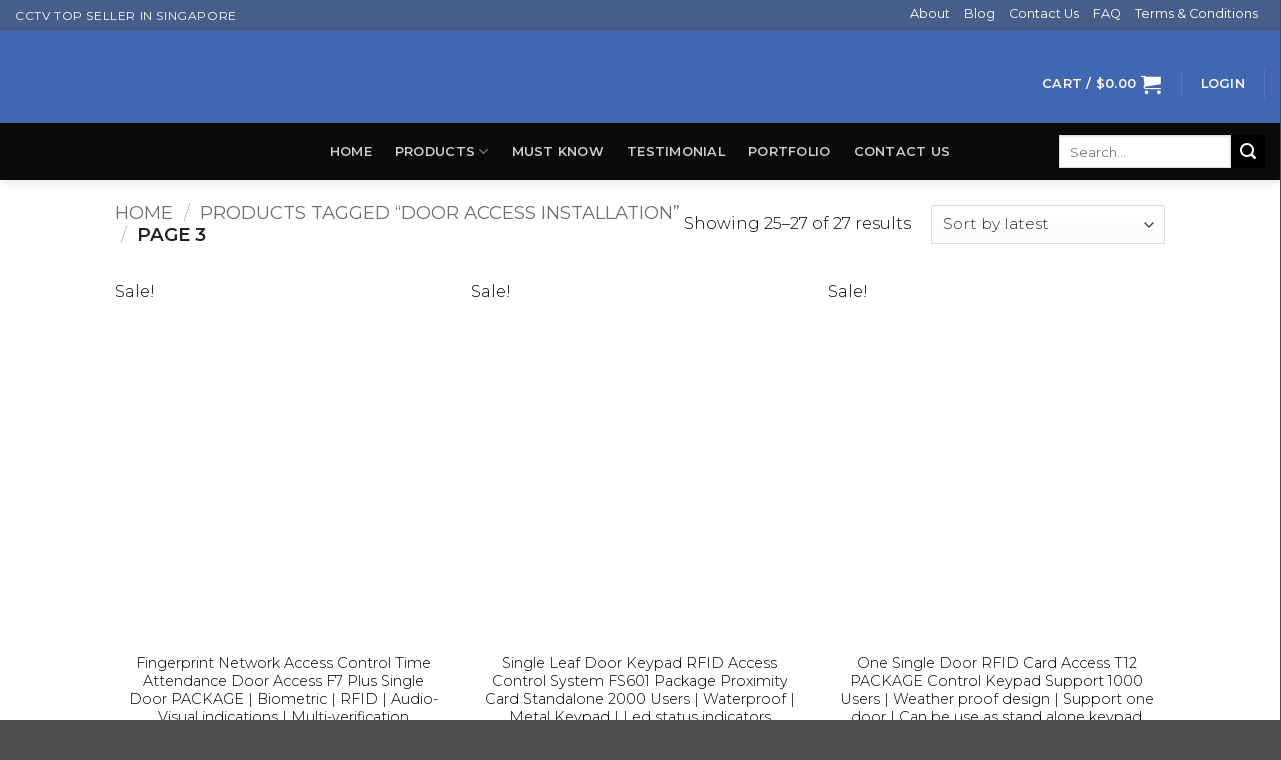

--- FILE ---
content_type: text/html; charset=UTF-8
request_url: https://www.iroyaltech.com/product-tag/door-access-installation/page/3/
body_size: 49051
content:
<!DOCTYPE html>
<html lang="en" xmlns:fb="https://www.facebook.com/2008/fbml" xmlns:addthis="https://www.addthis.com/help/api-spec"  prefix="og: https://ogp.me/ns#" class="loading-site no-js">
<head><meta charset="UTF-8" /><script>if(navigator.userAgent.match(/MSIE|Internet Explorer/i)||navigator.userAgent.match(/Trident\/7\..*?rv:11/i)){var href=document.location.href;if(!href.match(/[?&]nowprocket/)){if(href.indexOf("?")==-1){if(href.indexOf("#")==-1){document.location.href=href+"?nowprocket=1"}else{document.location.href=href.replace("#","?nowprocket=1#")}}else{if(href.indexOf("#")==-1){document.location.href=href+"&nowprocket=1"}else{document.location.href=href.replace("#","&nowprocket=1#")}}}}</script><script>(()=>{class RocketLazyLoadScripts{constructor(){this.v="2.0.4",this.userEvents=["keydown","keyup","mousedown","mouseup","mousemove","mouseover","mouseout","touchmove","touchstart","touchend","touchcancel","wheel","click","dblclick","input"],this.attributeEvents=["onblur","onclick","oncontextmenu","ondblclick","onfocus","onmousedown","onmouseenter","onmouseleave","onmousemove","onmouseout","onmouseover","onmouseup","onmousewheel","onscroll","onsubmit"]}async t(){this.i(),this.o(),/iP(ad|hone)/.test(navigator.userAgent)&&this.h(),this.u(),this.l(this),this.m(),this.k(this),this.p(this),this._(),await Promise.all([this.R(),this.L()]),this.lastBreath=Date.now(),this.S(this),this.P(),this.D(),this.O(),this.M(),await this.C(this.delayedScripts.normal),await this.C(this.delayedScripts.defer),await this.C(this.delayedScripts.async),await this.T(),await this.F(),await this.j(),await this.A(),window.dispatchEvent(new Event("rocket-allScriptsLoaded")),this.everythingLoaded=!0,this.lastTouchEnd&&await new Promise(t=>setTimeout(t,500-Date.now()+this.lastTouchEnd)),this.I(),this.H(),this.U(),this.W()}i(){this.CSPIssue=sessionStorage.getItem("rocketCSPIssue"),document.addEventListener("securitypolicyviolation",t=>{this.CSPIssue||"script-src-elem"!==t.violatedDirective||"data"!==t.blockedURI||(this.CSPIssue=!0,sessionStorage.setItem("rocketCSPIssue",!0))},{isRocket:!0})}o(){window.addEventListener("pageshow",t=>{this.persisted=t.persisted,this.realWindowLoadedFired=!0},{isRocket:!0}),window.addEventListener("pagehide",()=>{this.onFirstUserAction=null},{isRocket:!0})}h(){let t;function e(e){t=e}window.addEventListener("touchstart",e,{isRocket:!0}),window.addEventListener("touchend",function i(o){o.changedTouches[0]&&t.changedTouches[0]&&Math.abs(o.changedTouches[0].pageX-t.changedTouches[0].pageX)<10&&Math.abs(o.changedTouches[0].pageY-t.changedTouches[0].pageY)<10&&o.timeStamp-t.timeStamp<200&&(window.removeEventListener("touchstart",e,{isRocket:!0}),window.removeEventListener("touchend",i,{isRocket:!0}),"INPUT"===o.target.tagName&&"text"===o.target.type||(o.target.dispatchEvent(new TouchEvent("touchend",{target:o.target,bubbles:!0})),o.target.dispatchEvent(new MouseEvent("mouseover",{target:o.target,bubbles:!0})),o.target.dispatchEvent(new PointerEvent("click",{target:o.target,bubbles:!0,cancelable:!0,detail:1,clientX:o.changedTouches[0].clientX,clientY:o.changedTouches[0].clientY})),event.preventDefault()))},{isRocket:!0})}q(t){this.userActionTriggered||("mousemove"!==t.type||this.firstMousemoveIgnored?"keyup"===t.type||"mouseover"===t.type||"mouseout"===t.type||(this.userActionTriggered=!0,this.onFirstUserAction&&this.onFirstUserAction()):this.firstMousemoveIgnored=!0),"click"===t.type&&t.preventDefault(),t.stopPropagation(),t.stopImmediatePropagation(),"touchstart"===this.lastEvent&&"touchend"===t.type&&(this.lastTouchEnd=Date.now()),"click"===t.type&&(this.lastTouchEnd=0),this.lastEvent=t.type,t.composedPath&&t.composedPath()[0].getRootNode()instanceof ShadowRoot&&(t.rocketTarget=t.composedPath()[0]),this.savedUserEvents.push(t)}u(){this.savedUserEvents=[],this.userEventHandler=this.q.bind(this),this.userEvents.forEach(t=>window.addEventListener(t,this.userEventHandler,{passive:!1,isRocket:!0})),document.addEventListener("visibilitychange",this.userEventHandler,{isRocket:!0})}U(){this.userEvents.forEach(t=>window.removeEventListener(t,this.userEventHandler,{passive:!1,isRocket:!0})),document.removeEventListener("visibilitychange",this.userEventHandler,{isRocket:!0}),this.savedUserEvents.forEach(t=>{(t.rocketTarget||t.target).dispatchEvent(new window[t.constructor.name](t.type,t))})}m(){const t="return false",e=Array.from(this.attributeEvents,t=>"data-rocket-"+t),i="["+this.attributeEvents.join("],[")+"]",o="[data-rocket-"+this.attributeEvents.join("],[data-rocket-")+"]",s=(e,i,o)=>{o&&o!==t&&(e.setAttribute("data-rocket-"+i,o),e["rocket"+i]=new Function("event",o),e.setAttribute(i,t))};new MutationObserver(t=>{for(const n of t)"attributes"===n.type&&(n.attributeName.startsWith("data-rocket-")||this.everythingLoaded?n.attributeName.startsWith("data-rocket-")&&this.everythingLoaded&&this.N(n.target,n.attributeName.substring(12)):s(n.target,n.attributeName,n.target.getAttribute(n.attributeName))),"childList"===n.type&&n.addedNodes.forEach(t=>{if(t.nodeType===Node.ELEMENT_NODE)if(this.everythingLoaded)for(const i of[t,...t.querySelectorAll(o)])for(const t of i.getAttributeNames())e.includes(t)&&this.N(i,t.substring(12));else for(const e of[t,...t.querySelectorAll(i)])for(const t of e.getAttributeNames())this.attributeEvents.includes(t)&&s(e,t,e.getAttribute(t))})}).observe(document,{subtree:!0,childList:!0,attributeFilter:[...this.attributeEvents,...e]})}I(){this.attributeEvents.forEach(t=>{document.querySelectorAll("[data-rocket-"+t+"]").forEach(e=>{this.N(e,t)})})}N(t,e){const i=t.getAttribute("data-rocket-"+e);i&&(t.setAttribute(e,i),t.removeAttribute("data-rocket-"+e))}k(t){Object.defineProperty(HTMLElement.prototype,"onclick",{get(){return this.rocketonclick||null},set(e){this.rocketonclick=e,this.setAttribute(t.everythingLoaded?"onclick":"data-rocket-onclick","this.rocketonclick(event)")}})}S(t){function e(e,i){let o=e[i];e[i]=null,Object.defineProperty(e,i,{get:()=>o,set(s){t.everythingLoaded?o=s:e["rocket"+i]=o=s}})}e(document,"onreadystatechange"),e(window,"onload"),e(window,"onpageshow");try{Object.defineProperty(document,"readyState",{get:()=>t.rocketReadyState,set(e){t.rocketReadyState=e},configurable:!0}),document.readyState="loading"}catch(t){console.log("WPRocket DJE readyState conflict, bypassing")}}l(t){this.originalAddEventListener=EventTarget.prototype.addEventListener,this.originalRemoveEventListener=EventTarget.prototype.removeEventListener,this.savedEventListeners=[],EventTarget.prototype.addEventListener=function(e,i,o){o&&o.isRocket||!t.B(e,this)&&!t.userEvents.includes(e)||t.B(e,this)&&!t.userActionTriggered||e.startsWith("rocket-")||t.everythingLoaded?t.originalAddEventListener.call(this,e,i,o):(t.savedEventListeners.push({target:this,remove:!1,type:e,func:i,options:o}),"mouseenter"!==e&&"mouseleave"!==e||t.originalAddEventListener.call(this,e,t.savedUserEvents.push,o))},EventTarget.prototype.removeEventListener=function(e,i,o){o&&o.isRocket||!t.B(e,this)&&!t.userEvents.includes(e)||t.B(e,this)&&!t.userActionTriggered||e.startsWith("rocket-")||t.everythingLoaded?t.originalRemoveEventListener.call(this,e,i,o):t.savedEventListeners.push({target:this,remove:!0,type:e,func:i,options:o})}}J(t,e){this.savedEventListeners=this.savedEventListeners.filter(i=>{let o=i.type,s=i.target||window;return e!==o||t!==s||(this.B(o,s)&&(i.type="rocket-"+o),this.$(i),!1)})}H(){EventTarget.prototype.addEventListener=this.originalAddEventListener,EventTarget.prototype.removeEventListener=this.originalRemoveEventListener,this.savedEventListeners.forEach(t=>this.$(t))}$(t){t.remove?this.originalRemoveEventListener.call(t.target,t.type,t.func,t.options):this.originalAddEventListener.call(t.target,t.type,t.func,t.options)}p(t){let e;function i(e){return t.everythingLoaded?e:e.split(" ").map(t=>"load"===t||t.startsWith("load.")?"rocket-jquery-load":t).join(" ")}function o(o){function s(e){const s=o.fn[e];o.fn[e]=o.fn.init.prototype[e]=function(){return this[0]===window&&t.userActionTriggered&&("string"==typeof arguments[0]||arguments[0]instanceof String?arguments[0]=i(arguments[0]):"object"==typeof arguments[0]&&Object.keys(arguments[0]).forEach(t=>{const e=arguments[0][t];delete arguments[0][t],arguments[0][i(t)]=e})),s.apply(this,arguments),this}}if(o&&o.fn&&!t.allJQueries.includes(o)){const e={DOMContentLoaded:[],"rocket-DOMContentLoaded":[]};for(const t in e)document.addEventListener(t,()=>{e[t].forEach(t=>t())},{isRocket:!0});o.fn.ready=o.fn.init.prototype.ready=function(i){function s(){parseInt(o.fn.jquery)>2?setTimeout(()=>i.bind(document)(o)):i.bind(document)(o)}return"function"==typeof i&&(t.realDomReadyFired?!t.userActionTriggered||t.fauxDomReadyFired?s():e["rocket-DOMContentLoaded"].push(s):e.DOMContentLoaded.push(s)),o([])},s("on"),s("one"),s("off"),t.allJQueries.push(o)}e=o}t.allJQueries=[],o(window.jQuery),Object.defineProperty(window,"jQuery",{get:()=>e,set(t){o(t)}})}P(){const t=new Map;document.write=document.writeln=function(e){const i=document.currentScript,o=document.createRange(),s=i.parentElement;let n=t.get(i);void 0===n&&(n=i.nextSibling,t.set(i,n));const c=document.createDocumentFragment();o.setStart(c,0),c.appendChild(o.createContextualFragment(e)),s.insertBefore(c,n)}}async R(){return new Promise(t=>{this.userActionTriggered?t():this.onFirstUserAction=t})}async L(){return new Promise(t=>{document.addEventListener("DOMContentLoaded",()=>{this.realDomReadyFired=!0,t()},{isRocket:!0})})}async j(){return this.realWindowLoadedFired?Promise.resolve():new Promise(t=>{window.addEventListener("load",t,{isRocket:!0})})}M(){this.pendingScripts=[];this.scriptsMutationObserver=new MutationObserver(t=>{for(const e of t)e.addedNodes.forEach(t=>{"SCRIPT"!==t.tagName||t.noModule||t.isWPRocket||this.pendingScripts.push({script:t,promise:new Promise(e=>{const i=()=>{const i=this.pendingScripts.findIndex(e=>e.script===t);i>=0&&this.pendingScripts.splice(i,1),e()};t.addEventListener("load",i,{isRocket:!0}),t.addEventListener("error",i,{isRocket:!0}),setTimeout(i,1e3)})})})}),this.scriptsMutationObserver.observe(document,{childList:!0,subtree:!0})}async F(){await this.X(),this.pendingScripts.length?(await this.pendingScripts[0].promise,await this.F()):this.scriptsMutationObserver.disconnect()}D(){this.delayedScripts={normal:[],async:[],defer:[]},document.querySelectorAll("script[type$=rocketlazyloadscript]").forEach(t=>{t.hasAttribute("data-rocket-src")?t.hasAttribute("async")&&!1!==t.async?this.delayedScripts.async.push(t):t.hasAttribute("defer")&&!1!==t.defer||"module"===t.getAttribute("data-rocket-type")?this.delayedScripts.defer.push(t):this.delayedScripts.normal.push(t):this.delayedScripts.normal.push(t)})}async _(){await this.L();let t=[];document.querySelectorAll("script[type$=rocketlazyloadscript][data-rocket-src]").forEach(e=>{let i=e.getAttribute("data-rocket-src");if(i&&!i.startsWith("data:")){i.startsWith("//")&&(i=location.protocol+i);try{const o=new URL(i).origin;o!==location.origin&&t.push({src:o,crossOrigin:e.crossOrigin||"module"===e.getAttribute("data-rocket-type")})}catch(t){}}}),t=[...new Map(t.map(t=>[JSON.stringify(t),t])).values()],this.Y(t,"preconnect")}async G(t){if(await this.K(),!0!==t.noModule||!("noModule"in HTMLScriptElement.prototype))return new Promise(e=>{let i;function o(){(i||t).setAttribute("data-rocket-status","executed"),e()}try{if(navigator.userAgent.includes("Firefox/")||""===navigator.vendor||this.CSPIssue)i=document.createElement("script"),[...t.attributes].forEach(t=>{let e=t.nodeName;"type"!==e&&("data-rocket-type"===e&&(e="type"),"data-rocket-src"===e&&(e="src"),i.setAttribute(e,t.nodeValue))}),t.text&&(i.text=t.text),t.nonce&&(i.nonce=t.nonce),i.hasAttribute("src")?(i.addEventListener("load",o,{isRocket:!0}),i.addEventListener("error",()=>{i.setAttribute("data-rocket-status","failed-network"),e()},{isRocket:!0}),setTimeout(()=>{i.isConnected||e()},1)):(i.text=t.text,o()),i.isWPRocket=!0,t.parentNode.replaceChild(i,t);else{const i=t.getAttribute("data-rocket-type"),s=t.getAttribute("data-rocket-src");i?(t.type=i,t.removeAttribute("data-rocket-type")):t.removeAttribute("type"),t.addEventListener("load",o,{isRocket:!0}),t.addEventListener("error",i=>{this.CSPIssue&&i.target.src.startsWith("data:")?(console.log("WPRocket: CSP fallback activated"),t.removeAttribute("src"),this.G(t).then(e)):(t.setAttribute("data-rocket-status","failed-network"),e())},{isRocket:!0}),s?(t.fetchPriority="high",t.removeAttribute("data-rocket-src"),t.src=s):t.src="data:text/javascript;base64,"+window.btoa(unescape(encodeURIComponent(t.text)))}}catch(i){t.setAttribute("data-rocket-status","failed-transform"),e()}});t.setAttribute("data-rocket-status","skipped")}async C(t){const e=t.shift();return e?(e.isConnected&&await this.G(e),this.C(t)):Promise.resolve()}O(){this.Y([...this.delayedScripts.normal,...this.delayedScripts.defer,...this.delayedScripts.async],"preload")}Y(t,e){this.trash=this.trash||[];let i=!0;var o=document.createDocumentFragment();t.forEach(t=>{const s=t.getAttribute&&t.getAttribute("data-rocket-src")||t.src;if(s&&!s.startsWith("data:")){const n=document.createElement("link");n.href=s,n.rel=e,"preconnect"!==e&&(n.as="script",n.fetchPriority=i?"high":"low"),t.getAttribute&&"module"===t.getAttribute("data-rocket-type")&&(n.crossOrigin=!0),t.crossOrigin&&(n.crossOrigin=t.crossOrigin),t.integrity&&(n.integrity=t.integrity),t.nonce&&(n.nonce=t.nonce),o.appendChild(n),this.trash.push(n),i=!1}}),document.head.appendChild(o)}W(){this.trash.forEach(t=>t.remove())}async T(){try{document.readyState="interactive"}catch(t){}this.fauxDomReadyFired=!0;try{await this.K(),this.J(document,"readystatechange"),document.dispatchEvent(new Event("rocket-readystatechange")),await this.K(),document.rocketonreadystatechange&&document.rocketonreadystatechange(),await this.K(),this.J(document,"DOMContentLoaded"),document.dispatchEvent(new Event("rocket-DOMContentLoaded")),await this.K(),this.J(window,"DOMContentLoaded"),window.dispatchEvent(new Event("rocket-DOMContentLoaded"))}catch(t){console.error(t)}}async A(){try{document.readyState="complete"}catch(t){}try{await this.K(),this.J(document,"readystatechange"),document.dispatchEvent(new Event("rocket-readystatechange")),await this.K(),document.rocketonreadystatechange&&document.rocketonreadystatechange(),await this.K(),this.J(window,"load"),window.dispatchEvent(new Event("rocket-load")),await this.K(),window.rocketonload&&window.rocketonload(),await this.K(),this.allJQueries.forEach(t=>t(window).trigger("rocket-jquery-load")),await this.K(),this.J(window,"pageshow");const t=new Event("rocket-pageshow");t.persisted=this.persisted,window.dispatchEvent(t),await this.K(),window.rocketonpageshow&&window.rocketonpageshow({persisted:this.persisted})}catch(t){console.error(t)}}async K(){Date.now()-this.lastBreath>45&&(await this.X(),this.lastBreath=Date.now())}async X(){return document.hidden?new Promise(t=>setTimeout(t)):new Promise(t=>requestAnimationFrame(t))}B(t,e){return e===document&&"readystatechange"===t||(e===document&&"DOMContentLoaded"===t||(e===window&&"DOMContentLoaded"===t||(e===window&&"load"===t||e===window&&"pageshow"===t)))}static run(){(new RocketLazyLoadScripts).t()}}RocketLazyLoadScripts.run()})();</script>
	
	<link rel="profile" href="https://gmpg.org/xfn/11" />
	<link rel="pingback" href="https://www.iroyaltech.com/xmlrpc.php" />

					<script type="rocketlazyloadscript">document.documentElement.className = document.documentElement.className + ' yes-js js_active js'</script>
			<script type="rocketlazyloadscript">(function(html){html.className = html.className.replace(/\bno-js\b/,'js')})(document.documentElement);</script>
	<style>img:is([sizes="auto" i], [sizes^="auto," i]) { contain-intrinsic-size: 3000px 1500px }</style>
	
<!-- Google Tag Manager for WordPress by gtm4wp.com -->
<script data-cfasync="false" data-pagespeed-no-defer>
	var gtm4wp_datalayer_name = "dataLayer";
	var dataLayer = dataLayer || [];
	const gtm4wp_use_sku_instead = 0;
	const gtm4wp_currency = 'SGD';
	const gtm4wp_product_per_impression = 0;
	const gtm4wp_clear_ecommerce = false;
	const gtm4wp_datalayer_max_timeout = 2000;
</script>
<!-- End Google Tag Manager for WordPress by gtm4wp.com --><meta name="viewport" content="width=device-width, initial-scale=1" />
<!-- Search Engine Optimization by Rank Math - https://rankmath.com/ -->
<title>door access installation Archives - Page 3 of 3 - IROYAL</title>
<link data-rocket-preload as="style" href="https://fonts.googleapis.com/css?family=Montserrat%3Aregular%2C500%2C300%2C600%7CDancing%20Script%3Aregular%2Cregular&#038;display=swap" rel="preload">
<link href="https://fonts.googleapis.com/css?family=Montserrat%3Aregular%2C500%2C300%2C600%7CDancing%20Script%3Aregular%2Cregular&#038;display=swap" media="print" onload="this.media=&#039;all&#039;" rel="stylesheet">
<noscript><link rel="stylesheet" href="https://fonts.googleapis.com/css?family=Montserrat%3Aregular%2C500%2C300%2C600%7CDancing%20Script%3Aregular%2Cregular&#038;display=swap"></noscript>
<meta name="robots" content="nofollow, noindex"/>
<meta property="og:locale" content="en_US" />
<meta property="og:type" content="article" />
<meta property="og:title" content="door access installation Archives - Page 3 of 3 - IROYAL" />
<meta property="og:url" content="https://www.iroyaltech.com/product-tag/door-access-installation/page/3/" />
<meta property="og:site_name" content="iRoyal Tech Pte Ltd" />
<meta property="article:publisher" content="https://web.facebook.com/IRoyalTec/" />
<meta property="og:image" content="https://www.iroyaltech.com/wp-content/uploads/2024/02/Normanton-Park-Town-Houses-1.png" />
<meta property="og:image:secure_url" content="https://www.iroyaltech.com/wp-content/uploads/2024/02/Normanton-Park-Town-Houses-1.png" />
<meta property="og:image:width" content="2000" />
<meta property="og:image:height" content="1600" />
<meta property="og:image:alt" content="Normanton Park Town Houses (1)" />
<meta property="og:image:type" content="image/png" />
<meta name="twitter:card" content="summary_large_image" />
<meta name="twitter:title" content="door access installation Archives - Page 3 of 3 - IROYAL" />
<meta name="twitter:image" content="https://www.iroyaltech.com/wp-content/uploads/2024/02/Normanton-Park-Town-Houses-1.png" />
<meta name="twitter:label1" content="Products" />
<meta name="twitter:data1" content="27" />
<script type="application/ld+json" class="rank-math-schema">{"@context":"https://schema.org","@graph":[{"@type":"Organization","@id":"https://www.iroyaltech.com/#organization","name":"iRoyal Tech Pte Ltd","sameAs":["https://web.facebook.com/IRoyalTec/"]},{"@type":"WebSite","@id":"https://www.iroyaltech.com/#website","url":"https://www.iroyaltech.com","name":"iRoyal Tech Pte Ltd","alternateName":"Best CCTV/ IP Camera installation company for Home &amp; Office","publisher":{"@id":"https://www.iroyaltech.com/#organization"},"inLanguage":"en"},{"@type":"CollectionPage","@id":"https://www.iroyaltech.com/product-tag/door-access-installation/page/3/#webpage","url":"https://www.iroyaltech.com/product-tag/door-access-installation/page/3/","name":"door access installation Archives - Page 3 of 3 - IROYAL","isPartOf":{"@id":"https://www.iroyaltech.com/#website"},"inLanguage":"en"}]}</script>
<!-- /Rank Math WordPress SEO plugin -->

<link rel='dns-prefetch' href='//maps.google.com' />
<link rel='dns-prefetch' href='//s7.addthis.com' />
<link rel='dns-prefetch' href='//fonts.googleapis.com' />
<link rel='dns-prefetch' href='//www.googletagmanager.com' />
<link href='https://fonts.gstatic.com' crossorigin rel='preconnect' />
<link rel='prefetch' href='https://www.iroyaltech.com/wp-content/themes/flatsome/assets/js/flatsome.js?ver=e2eddd6c228105dac048' />
<link rel='prefetch' href='https://www.iroyaltech.com/wp-content/themes/flatsome/assets/js/chunk.slider.js?ver=3.20.4' />
<link rel='prefetch' href='https://www.iroyaltech.com/wp-content/themes/flatsome/assets/js/chunk.popups.js?ver=3.20.4' />
<link rel='prefetch' href='https://www.iroyaltech.com/wp-content/themes/flatsome/assets/js/chunk.tooltips.js?ver=3.20.4' />
<link rel='prefetch' href='https://www.iroyaltech.com/wp-content/themes/flatsome/assets/js/woocommerce.js?ver=1c9be63d628ff7c3ff4c' />
<link rel="alternate" type="application/rss+xml" title="IROYAL &raquo; Feed" href="https://www.iroyaltech.com/feed/" />
<link rel="alternate" type="application/rss+xml" title="IROYAL &raquo; Comments Feed" href="https://www.iroyaltech.com/comments/feed/" />
<link rel="alternate" type="application/rss+xml" title="IROYAL &raquo; door access installation Tag Feed" href="https://www.iroyaltech.com/product-tag/door-access-installation/feed/" />
<link data-minify="1" rel='stylesheet' id='ht_ctc_main_css-css' href='https://www.iroyaltech.com/wp-content/cache/min/1/wp-content/plugins/click-to-chat-for-whatsapp/new/inc/assets/css/main.css?ver=1768562437' type='text/css' media='all' />
<link rel='stylesheet' id='wp-components-css' href='https://www.iroyaltech.com/wp-includes/css/dist/components/style.min.css?ver=6.8.3' type='text/css' media='all' />
<link rel='stylesheet' id='wp-preferences-css' href='https://www.iroyaltech.com/wp-includes/css/dist/preferences/style.min.css?ver=6.8.3' type='text/css' media='all' />
<link rel='stylesheet' id='wp-block-editor-css' href='https://www.iroyaltech.com/wp-includes/css/dist/block-editor/style.min.css?ver=6.8.3' type='text/css' media='all' />
<link data-minify="1" rel='stylesheet' id='popup-maker-block-library-style-css' href='https://www.iroyaltech.com/wp-content/cache/min/1/wp-content/plugins/popup-maker/dist/packages/block-library-style.css?ver=1768562438' type='text/css' media='all' />
<link data-minify="1" rel='stylesheet' id='wpa-css-css' href='https://www.iroyaltech.com/wp-content/cache/min/1/wp-content/plugins/honeypot/includes/css/wpa.css?ver=1768562438' type='text/css' media='all' />
<link data-minify="1" rel='stylesheet' id='woocommerce-conditional-product-fees-for-checkout-css' href='https://www.iroyaltech.com/wp-content/cache/min/1/wp-content/plugins/woo-conditional-product-fees-for-checkout/public/css/woocommerce-conditional-product-fees-for-checkout-public.css?ver=1768562438' type='text/css' media='all' />
<link data-minify="1" rel='stylesheet' id='woo-gift-cards-lite-css' href='https://www.iroyaltech.com/wp-content/cache/min/1/wp-content/plugins/woo-gift-cards-lite/public/css/woocommerce_gift_cards_lite-public.css?ver=1768562438' type='text/css' media='all' />
<link data-minify="1" rel='stylesheet' id='dashicons-css' href='https://www.iroyaltech.com/wp-content/cache/min/1/wp-includes/css/dashicons.min.css?ver=1768562438' type='text/css' media='all' />
<style id='dashicons-inline-css' type='text/css'>
[data-font="Dashicons"]:before {font-family: 'Dashicons' !important;content: attr(data-icon) !important;speak: none !important;font-weight: normal !important;font-variant: normal !important;text-transform: none !important;line-height: 1 !important;font-style: normal !important;-webkit-font-smoothing: antialiased !important;-moz-osx-font-smoothing: grayscale !important;}
</style>
<link data-minify="1" rel='stylesheet' id='thickbox-css' href='https://www.iroyaltech.com/wp-content/cache/min/1/wp-includes/js/thickbox/thickbox.css?ver=1768562438' type='text/css' media='all' />
<style id='woocommerce-inline-inline-css' type='text/css'>
.woocommerce form .form-row .required { visibility: visible; }
</style>
<link data-minify="1" rel='stylesheet' id='wpgmp-frontend-css' href='https://www.iroyaltech.com/wp-content/cache/background-css/1/www.iroyaltech.com/wp-content/cache/min/1/wp-content/plugins/wp-google-map-plugin/assets/css/wpgmp_all_frontend.css?ver=1768562438&wpr_t=1768630566' type='text/css' media='all' />
<link data-minify="1" rel='stylesheet' id='wc-gateway-ppec-frontend-css' href='https://www.iroyaltech.com/wp-content/cache/min/1/wp-content/plugins/woocommerce-gateway-paypal-express-checkout/assets/css/wc-gateway-ppec-frontend.css?ver=1768562438' type='text/css' media='all' />
<link data-minify="1" rel='stylesheet' id='flatsome-woocommerce-wishlist-css' href='https://www.iroyaltech.com/wp-content/cache/min/1/wp-content/themes/flatsome/inc/integrations/wc-yith-wishlist/wishlist.css?ver=1768562438' type='text/css' media='all' />
<link data-minify="1" rel='stylesheet' id='pwb-styles-frontend-css' href='https://www.iroyaltech.com/wp-content/cache/min/1/wp-content/plugins/perfect-woocommerce-brands/build/frontend/css/style.css?ver=1768562438' type='text/css' media='all' />
<link rel='stylesheet' id='addthis_all_pages-css' href='https://www.iroyaltech.com/wp-content/plugins/addthis/frontend/build/addthis_wordpress_public.min.css?ver=6.8.3' type='text/css' media='all' />
<link data-minify="1" rel='stylesheet' id='ekit-widget-styles-css' href='https://www.iroyaltech.com/wp-content/cache/background-css/1/www.iroyaltech.com/wp-content/cache/min/1/wp-content/plugins/elementskit-lite/widgets/init/assets/css/widget-styles.css?ver=1768562438&wpr_t=1768630566' type='text/css' media='all' />
<link data-minify="1" rel='stylesheet' id='ekit-responsive-css' href='https://www.iroyaltech.com/wp-content/cache/min/1/wp-content/plugins/elementskit-lite/widgets/init/assets/css/responsive.css?ver=1768562438' type='text/css' media='all' />
<link rel='stylesheet' id='elementor-frontend-css' href='https://www.iroyaltech.com/wp-content/plugins/elementor/assets/css/frontend.min.css?ver=3.27.0' type='text/css' media='all' />
<link rel='stylesheet' id='eael-general-css' href='https://www.iroyaltech.com/wp-content/plugins/essential-addons-for-elementor-lite/assets/front-end/css/view/general.min.css?ver=6.1.5' type='text/css' media='all' />
<link data-minify="1" rel='stylesheet' id='flatsome-main-css' href='https://www.iroyaltech.com/wp-content/cache/background-css/1/www.iroyaltech.com/wp-content/cache/min/1/wp-content/themes/flatsome/assets/css/flatsome.css?ver=1768562438&wpr_t=1768630566' type='text/css' media='all' />
<style id='flatsome-main-inline-css' type='text/css'>
@font-face {
				font-family: "fl-icons";
				font-display: block;
				src: url(https://www.iroyaltech.com/wp-content/themes/flatsome/assets/css/icons/fl-icons.eot?v=3.20.4);
				src:
					url(https://www.iroyaltech.com/wp-content/themes/flatsome/assets/css/icons/fl-icons.eot#iefix?v=3.20.4) format("embedded-opentype"),
					url(https://www.iroyaltech.com/wp-content/themes/flatsome/assets/css/icons/fl-icons.woff2?v=3.20.4) format("woff2"),
					url(https://www.iroyaltech.com/wp-content/themes/flatsome/assets/css/icons/fl-icons.ttf?v=3.20.4) format("truetype"),
					url(https://www.iroyaltech.com/wp-content/themes/flatsome/assets/css/icons/fl-icons.woff?v=3.20.4) format("woff"),
					url(https://www.iroyaltech.com/wp-content/themes/flatsome/assets/css/icons/fl-icons.svg?v=3.20.4#fl-icons) format("svg");
			}
</style>
<link data-minify="1" rel='stylesheet' id='flatsome-shop-css' href='https://www.iroyaltech.com/wp-content/cache/min/1/wp-content/themes/flatsome/assets/css/flatsome-shop.css?ver=1768562438' type='text/css' media='all' />

<style id='rocket-lazyload-inline-css' type='text/css'>
.rll-youtube-player{position:relative;padding-bottom:56.23%;height:0;overflow:hidden;max-width:100%;}.rll-youtube-player:focus-within{outline: 2px solid currentColor;outline-offset: 5px;}.rll-youtube-player iframe{position:absolute;top:0;left:0;width:100%;height:100%;z-index:100;background:0 0}.rll-youtube-player img{bottom:0;display:block;left:0;margin:auto;max-width:100%;width:100%;position:absolute;right:0;top:0;border:none;height:auto;-webkit-transition:.4s all;-moz-transition:.4s all;transition:.4s all}.rll-youtube-player img:hover{-webkit-filter:brightness(75%)}.rll-youtube-player .play{height:100%;width:100%;left:0;top:0;position:absolute;background:var(--wpr-bg-996ad69c-e88a-4dfc-b963-b8f30ca7e4b0) no-repeat center;background-color: transparent !important;cursor:pointer;border:none;}
</style>
<script type="rocketlazyloadscript" data-rocket-type="text/javascript">
            window._nslDOMReady = (function () {
                const executedCallbacks = new Set();
            
                return function (callback) {
                    /**
                    * Third parties might dispatch DOMContentLoaded events, so we need to ensure that we only run our callback once!
                    */
                    if (executedCallbacks.has(callback)) return;
            
                    const wrappedCallback = function () {
                        if (executedCallbacks.has(callback)) return;
                        executedCallbacks.add(callback);
                        callback();
                    };
            
                    if (document.readyState === "complete" || document.readyState === "interactive") {
                        wrappedCallback();
                    } else {
                        document.addEventListener("DOMContentLoaded", wrappedCallback);
                    }
                };
            })();
        </script><script type="rocketlazyloadscript" data-rocket-type="text/javascript" data-rocket-src="https://www.iroyaltech.com/wp-includes/js/jquery/jquery.min.js?ver=3.7.1" id="jquery-core-js" data-rocket-defer defer></script>
<script type="text/javascript" id="tp-js-js-extra">
/* <![CDATA[ */
var trustpilot_settings = {"key":"","TrustpilotScriptUrl":"https:\/\/invitejs.trustpilot.com\/tp.min.js","IntegrationAppUrl":"\/\/ecommscript-integrationapp.trustpilot.com","PreviewScriptUrl":"\/\/ecommplugins-scripts.trustpilot.com\/v2.1\/js\/preview.min.js","PreviewCssUrl":"\/\/ecommplugins-scripts.trustpilot.com\/v2.1\/css\/preview.min.css","PreviewWPCssUrl":"\/\/ecommplugins-scripts.trustpilot.com\/v2.1\/css\/preview_wp.css","WidgetScriptUrl":"\/\/widget.trustpilot.com\/bootstrap\/v5\/tp.widget.bootstrap.min.js"};
/* ]]> */
</script>
<script type="rocketlazyloadscript" data-rocket-type="text/javascript" data-rocket-src="https://www.iroyaltech.com/wp-content/plugins/trustpilot-reviews/review/assets/js/headerScript.min.js?ver=1.0&#039; async=&#039;async" id="tp-js-js"></script>
<script type="rocketlazyloadscript" data-rocket-type="text/javascript" data-rocket-src="https://www.iroyaltech.com/wp-content/plugins/woocommerce/assets/js/jquery-tiptip/jquery.tipTip.min.js?ver=10.4.3" id="jquery-tiptip-js" data-rocket-defer defer></script>
<script type="text/javascript" id="woocommerce-conditional-product-fees-for-checkout-js-extra">
/* <![CDATA[ */
var wcpfc_public_vars = {"fee_tooltip_data":[]};
/* ]]> */
</script>
<script type="rocketlazyloadscript" data-minify="1" data-rocket-type="text/javascript" data-rocket-src="https://www.iroyaltech.com/wp-content/cache/min/1/wp-content/plugins/woo-conditional-product-fees-for-checkout/public/js/woocommerce-conditional-product-fees-for-checkout-public.js?ver=1768562439" id="woocommerce-conditional-product-fees-for-checkout-js" data-rocket-defer defer></script>
<script type="rocketlazyloadscript" data-rocket-type="text/javascript" data-rocket-src="https://www.iroyaltech.com/wp-content/plugins/woocommerce/assets/js/jquery-blockui/jquery.blockUI.min.js?ver=2.7.0-wc.10.4.3" id="wc-jquery-blockui-js" data-wp-strategy="defer" data-rocket-defer defer></script>
<script type="text/javascript" id="wc-add-to-cart-js-extra">
/* <![CDATA[ */
var wc_add_to_cart_params = {"ajax_url":"\/wp-admin\/admin-ajax.php","wc_ajax_url":"\/?wc-ajax=%%endpoint%%","i18n_view_cart":"View cart","cart_url":"https:\/\/www.iroyaltech.com\/cart\/","is_cart":"","cart_redirect_after_add":"no"};
/* ]]> */
</script>
<script type="rocketlazyloadscript" data-rocket-type="text/javascript" data-rocket-src="https://www.iroyaltech.com/wp-content/plugins/woocommerce/assets/js/frontend/add-to-cart.min.js?ver=10.4.3" id="wc-add-to-cart-js" defer="defer" data-wp-strategy="defer"></script>
<script type="rocketlazyloadscript" data-rocket-type="text/javascript" data-rocket-src="https://www.iroyaltech.com/wp-content/plugins/woocommerce/assets/js/js-cookie/js.cookie.min.js?ver=2.1.4-wc.10.4.3" id="wc-js-cookie-js" data-wp-strategy="defer" data-rocket-defer defer></script>
<script type="rocketlazyloadscript" data-rocket-type="text/javascript" data-rocket-src="https://www.iroyaltech.com/wp-includes/js/dist/hooks.min.js?ver=4d63a3d491d11ffd8ac6" id="wp-hooks-js"></script>
<script type="text/javascript" id="wpm-js-extra">
/* <![CDATA[ */
var wpm = {"ajax_url":"https:\/\/www.iroyaltech.com\/wp-admin\/admin-ajax.php","root":"https:\/\/www.iroyaltech.com\/wp-json\/","nonce_wp_rest":"edcf03a185","nonce_ajax":"629cf568c7"};
/* ]]> */
</script>
<script type="rocketlazyloadscript" data-rocket-type="text/javascript" data-rocket-src="https://www.iroyaltech.com/wp-content/plugins/woocommerce-google-adwords-conversion-tracking-tag/js/public/free/wpm-public.p1.min.js?ver=1.54.1" id="wpm-js" data-rocket-defer defer></script>
<link rel="https://api.w.org/" href="https://www.iroyaltech.com/wp-json/" /><link rel="alternate" title="JSON" type="application/json" href="https://www.iroyaltech.com/wp-json/wp/v2/product_tag/1744" /><link rel="EditURI" type="application/rsd+xml" title="RSD" href="https://www.iroyaltech.com/xmlrpc.php?rsd" />
<meta name="generator" content="Site Kit by Google 1.170.0" /><meta name="mpu-version" content="1.2.8" />
<!-- This website runs the Product Feed PRO for WooCommerce by AdTribes.io plugin - version woocommercesea_option_installed_version -->
<script type="application/ld+json">
{
  "@context": "https://schema.org",
  "@type": "LocalBusiness",
  "name": "IRoyal Tech Pte Ltd",
  "image": "https://www.iroyaltech.com/wp-content/uploads/2022/04/Untitled-design-5.png",
  "@id": "",
  "url": "https://www.iroyaltech.com/",
  "telephone": "8200 7878",
  "priceRange": "SGD",
  "address": {
    "@type": "PostalAddress",
    "streetAddress": "Sim Lim Square, 1 Rochor Canal Road",
    "addressLocality": "Singapore",
    "postalCode": "188504",
    "addressCountry": "SG"
  },
  "openingHoursSpecification": {
    "@type": "OpeningHoursSpecification",
    "dayOfWeek": [
      "Monday",
      "Tuesday",
      "Wednesday",
      "Thursday",
      "Friday",
      "Saturday",
      "Sunday"
    ],
    "opens": "10:00",
    "closes": "19:30"
  } 
}
</script>

<script type="application/ld+json">
{
  "@context": "https://schema.org",
  "@type": "FAQPage",
  "mainEntity": [{
    "@type": "Question",
    "name": "What payment method do you accept?",
    "acceptedAnswer": {
      "@type": "Answer",
      "text": "We accept payment via PayPal, Visa and Mastercard."
    }
  },{
    "@type": "Question",
    "name": "Do I need a PayPal account in order to purchase items?",
    "acceptedAnswer": {
      "@type": "Answer",
      "text": "No. You can pay through MasterCard or Visa through Paypal without signing up for a Paypal account."
    }
  },{
    "@type": "Question",
    "name": "Do you ship worldwide?",
    "acceptedAnswer": {
      "@type": "Answer",
      "text": "Yes. We ship worldwide."
    }
  },{
    "@type": "Question",
    "name": "How much is shipping cost?",
    "acceptedAnswer": {
      "@type": "Answer",
      "text": "Singapore : By the weight of items in checkout cart. Shipping will be free for purchase of $100 or above.

International : Shipping charges will be calculated after you have selected the items you would like to purchase and entered your delivery address; before check-out, charges are calculated by products’s weight and delivery location."
    }
  },{
    "@type": "Question",
    "name": "How many days will shipping take?",
    "acceptedAnswer": {
      "@type": "Answer",
      "text": "Singapore : 1-4 business days
International : 1-3 weeks"
    }
  },{
    "@type": "Question",
    "name": "When do you pack and ship my order?",
    "acceptedAnswer": {
      "@type": "Answer",
      "text": "We pack and ship out your orders one to two working days after receiving payment confirmation from Paypal. All orders are packed and shipped from our office. Our office operates from Monday to Friday, 9am -6pm Singapore time. All orders require signature. Please ensure that there is someone who can sign for the receipt of order at the specified delivery address."
    }
  },{
    "@type": "Question",
    "name": "Am I able to track my order?",
    "acceptedAnswer": {
      "@type": "Answer",
      "text": "Yes. All orders will be sent by courier and the tracking number can be sent to your email account for reference upon request."
    }
  },{
    "@type": "Question",
    "name": "How can I make changes to my order after order confirmation?",
    "acceptedAnswer": {
      "@type": "Answer",
      "text": "You are not able to alter your purchase once it is enter into our system upon order confirmation. However, you can email us at sales@mypapylon.com to request for changes. If your order has not been process, we will make the necessary changes for you."
    }
  },{
    "@type": "Question",
    "name": "Can I cancel my order after confirmation?",
    "acceptedAnswer": {
      "@type": "Answer",
      "text": "As your order is processed immediately, you will not be able to cancel it once you have confirmed payment."
    }
  },{
    "@type": "Question",
    "name": "Can I suggest for improvement in your products or website?",
    "acceptedAnswer": {
      "@type": "Answer",
      "text": "Yes. We welcome your suggestions and feedbacks We will work on them to bring you better service and products. We are grateful to all who have taken the time out to give us feedbacks and suggestions as this have aided our brand in its growth."
    }
  },{
    "@type": "Question",
    "name": "What can I do if my question isn’t included above?",
    "acceptedAnswer": {
      "@type": "Answer",
      "text": "You can email us at sales@mypapylon.com and we will answer all your questions or enquires. Alternatively. You can reach us at +65-6337 9163 from Monday to Friday : 9am to 6pm"
    }
  }]
}
</script>
<!-- Google Tag Manager for WordPress by gtm4wp.com -->
<!-- GTM Container placement set to automatic -->
<script data-cfasync="false" data-pagespeed-no-defer>
	var dataLayer_content = {"pagePostType":"product","pagePostType2":"tax-product","pageCategory":[],"customerTotalOrders":0,"customerTotalOrderValue":0,"customerFirstName":"","customerLastName":"","customerBillingFirstName":"","customerBillingLastName":"","customerBillingCompany":"","customerBillingAddress1":"","customerBillingAddress2":"","customerBillingCity":"","customerBillingState":"","customerBillingPostcode":"","customerBillingCountry":"","customerBillingEmail":"","customerBillingEmailHash":"","customerBillingPhone":"","customerShippingFirstName":"","customerShippingLastName":"","customerShippingCompany":"","customerShippingAddress1":"","customerShippingAddress2":"","customerShippingCity":"","customerShippingState":"","customerShippingPostcode":"","customerShippingCountry":"","cartContent":{"totals":{"applied_coupons":[],"discount_total":0,"subtotal":0,"total":0},"items":[]}};
	dataLayer.push( dataLayer_content );
</script>
<script type="rocketlazyloadscript" data-cfasync="false" data-pagespeed-no-defer>
(function(w,d,s,l,i){w[l]=w[l]||[];w[l].push({'gtm.start':
new Date().getTime(),event:'gtm.js'});var f=d.getElementsByTagName(s)[0],
j=d.createElement(s),dl=l!='dataLayer'?'&l='+l:'';j.async=true;j.src=
'//www.googletagmanager.com/gtm.js?id='+i+dl;f.parentNode.insertBefore(j,f);
})(window,document,'script','dataLayer','GTM-W8BW4SF');
</script>
<!-- End Google Tag Manager for WordPress by gtm4wp.com -->	<noscript><style>.woocommerce-product-gallery{ opacity: 1 !important; }</style></noscript>
	<meta name="generator" content="Elementor 3.27.0; features: e_font_icon_svg, additional_custom_breakpoints; settings: css_print_method-external, google_font-enabled, font_display-auto">

<!-- START Pixel Manager for WooCommerce -->

		<script type="rocketlazyloadscript">

			window.wpmDataLayer = window.wpmDataLayer || {};
			window.wpmDataLayer = Object.assign(window.wpmDataLayer, {"cart":{},"cart_item_keys":{},"version":{"number":"1.54.1","pro":false,"eligible_for_updates":false,"distro":"fms","beta":false,"show":true},"pixels":[],"shop":{"list_name":"Product Tag | door access installation","list_id":"product_tag.door-access-installation","page_type":"product_tag","currency":"SGD","selectors":{"addToCart":[],"beginCheckout":[]},"order_duplication_prevention":true,"view_item_list_trigger":{"test_mode":false,"background_color":"green","opacity":0.5,"repeat":true,"timeout":1000,"threshold":0.8},"variations_output":true,"session_active":false},"page":{"id":32239,"title":"Fingerprint Network Access Control Time Attendance Door Access F7 Plus Single Door PACKAGE | Biometric | RFID | Audio-Visual indications | Multi-verification methods | Multi-language","type":"product","categories":[],"parent":{"id":0,"title":"Fingerprint Network Access Control Time Attendance Door Access F7 Plus Single Door PACKAGE | Biometric | RFID | Audio-Visual indications | Multi-verification methods | Multi-language","type":"product","categories":[]}},"general":{"user_logged_in":false,"scroll_tracking_thresholds":[],"page_id":32239,"exclude_domains":[],"server_2_server":{"active":false,"user_agent_exclude_patterns":[],"ip_exclude_list":[],"pageview_event_s2s":{"is_active":false,"pixels":[]}},"consent_management":{"explicit_consent":false},"lazy_load_pmw":false,"chunk_base_path":"https://www.iroyaltech.com/wp-content/plugins/woocommerce-google-adwords-conversion-tracking-tag/js/public/free/","modules":{"load_deprecated_functions":true}}});

		</script>

		
<!-- END Pixel Manager for WooCommerce -->
			<style>
				.e-con.e-parent:nth-of-type(n+4):not(.e-lazyloaded):not(.e-no-lazyload),
				.e-con.e-parent:nth-of-type(n+4):not(.e-lazyloaded):not(.e-no-lazyload) * {
					background-image: none !important;
				}
				@media screen and (max-height: 1024px) {
					.e-con.e-parent:nth-of-type(n+3):not(.e-lazyloaded):not(.e-no-lazyload),
					.e-con.e-parent:nth-of-type(n+3):not(.e-lazyloaded):not(.e-no-lazyload) * {
						background-image: none !important;
					}
				}
				@media screen and (max-height: 640px) {
					.e-con.e-parent:nth-of-type(n+2):not(.e-lazyloaded):not(.e-no-lazyload),
					.e-con.e-parent:nth-of-type(n+2):not(.e-lazyloaded):not(.e-no-lazyload) * {
						background-image: none !important;
					}
				}
			</style>
			<meta name="google-site-verification" content="qqXsahGRR_owOPUQYgKj28nO9h-ZBVYmlycOKDFHq7A" /><link rel="icon" href="https://www.iroyaltech.com/wp-content/uploads/2022/04/cropped-Untitled-design-5-32x32.png" sizes="32x32" />
<link rel="icon" href="https://www.iroyaltech.com/wp-content/uploads/2022/04/cropped-Untitled-design-5-192x192.png" sizes="192x192" />
<link rel="apple-touch-icon" href="https://www.iroyaltech.com/wp-content/uploads/2022/04/cropped-Untitled-design-5-180x180.png" />
<meta name="msapplication-TileImage" content="https://www.iroyaltech.com/wp-content/uploads/2022/04/cropped-Untitled-design-5-270x270.png" />
<style id="custom-css" type="text/css">:root {--primary-color: #4267b2;--fs-color-primary: #4267b2;--fs-color-secondary: #000000;--fs-color-success: #81d742;--fs-color-alert: #dd3333;--fs-color-base: #000000;--fs-experimental-link-color: #000000;--fs-experimental-link-color-hover: #dd9933;}.tooltipster-base {--tooltip-color: #fff;--tooltip-bg-color: #000;}.off-canvas-right .mfp-content, .off-canvas-left .mfp-content {--drawer-width: 300px;}.off-canvas .mfp-content.off-canvas-cart {--drawer-width: 360px;}.container-width, .full-width .ubermenu-nav, .container, .row{max-width: 1080px}.row.row-collapse{max-width: 1050px}.row.row-small{max-width: 1072.5px}.row.row-large{max-width: 1110px}.header-main{height: 92px}#logo img{max-height: 92px}#logo{width:700px;}.header-bottom{min-height: 57px}.header-top{min-height: 31px}.transparent .header-main{height: 104px}.transparent #logo img{max-height: 104px}.has-transparent + .page-title:first-of-type,.has-transparent + #main > .page-title,.has-transparent + #main > div > .page-title,.has-transparent + #main .page-header-wrapper:first-of-type .page-title{padding-top: 184px;}.transparent .header-wrapper{background-color: #4167b2!important;}.transparent .top-divider{display: none;}.header.show-on-scroll,.stuck .header-main{height:70px!important}.stuck #logo img{max-height: 70px!important}.search-form{ width: 68%;}.header-bg-color {background-color: #4167b2}.header-bottom {background-color: #0a0a0a}.top-bar-nav > li > a{line-height: 12px }.header-main .nav > li > a{line-height: 127px }.header-wrapper:not(.stuck) .header-main .header-nav{margin-top: -13px }.stuck .header-main .nav > li > a{line-height: 50px }.header-bottom-nav > li > a{line-height: 34px }@media (max-width: 549px) {.header-main{height: 70px}#logo img{max-height: 70px}}.nav-dropdown{border-radius:3px}.nav-dropdown{font-size:100%}.header-top{background-color:rgba(81,81,81,0.42)!important;}h1,h2,h3,h4,h5,h6,.heading-font{color: #000000;}body{font-size: 100%;}@media screen and (max-width: 549px){body{font-size: 77%;}}body{font-family: Montserrat, sans-serif;}body {font-weight: 300;font-style: normal;}.nav > li > a {font-family: Montserrat, sans-serif;}.mobile-sidebar-levels-2 .nav > li > ul > li > a {font-family: Montserrat, sans-serif;}.nav > li > a,.mobile-sidebar-levels-2 .nav > li > ul > li > a {font-weight: 600;font-style: normal;}h1,h2,h3,h4,h5,h6,.heading-font, .off-canvas-center .nav-sidebar.nav-vertical > li > a{font-family: Montserrat, sans-serif;}h1,h2,h3,h4,h5,h6,.heading-font,.banner h1,.banner h2 {font-weight: 500;font-style: normal;}.alt-font{font-family: "Dancing Script", sans-serif;}.alt-font {font-weight: 400!important;font-style: normal!important;}.header:not(.transparent) .top-bar-nav > li > a {color: #ffffff;}.header:not(.transparent) .header-nav-main.nav > li > a {color: #ffffff;}.header:not(.transparent) .header-nav-main.nav > li > a:hover,.header:not(.transparent) .header-nav-main.nav > li.active > a,.header:not(.transparent) .header-nav-main.nav > li.current > a,.header:not(.transparent) .header-nav-main.nav > li > a.active,.header:not(.transparent) .header-nav-main.nav > li > a.current{color: #81d742;}.header-nav-main.nav-line-bottom > li > a:before,.header-nav-main.nav-line-grow > li > a:before,.header-nav-main.nav-line > li > a:before,.header-nav-main.nav-box > li > a:hover,.header-nav-main.nav-box > li.active > a,.header-nav-main.nav-pills > li > a:hover,.header-nav-main.nav-pills > li.active > a{color:#FFF!important;background-color: #81d742;}.widget:where(:not(.widget_shopping_cart)) a{color: #000000;}.widget:where(:not(.widget_shopping_cart)) a:hover{color: #dd9933;}.widget .tagcloud a:hover{border-color: #dd9933; background-color: #dd9933;}.is-divider{background-color: #000000;}.has-equal-box-heights .box-image {padding-top: 100%;}.price del, .product_list_widget del, del .woocommerce-Price-amount { color: #4267b2; }ins .woocommerce-Price-amount { color: #81d742; }@media screen and (min-width: 550px){.products .box-vertical .box-image{min-width: 247px!important;width: 247px!important;}}.header-main .social-icons,.header-main .cart-icon strong,.header-main .menu-title,.header-main .header-button > .button.is-outline,.header-main .nav > li > a > i:not(.icon-angle-down){color: #ffffff!important;}.header-main .header-button > .button.is-outline,.header-main .cart-icon strong:after,.header-main .cart-icon strong{border-color: #ffffff!important;}.header-main .header-button > .button:not(.is-outline){background-color: #ffffff!important;}.header-main .current-dropdown .cart-icon strong,.header-main .header-button > .button:hover,.header-main .header-button > .button:hover i,.header-main .header-button > .button:hover span{color:#FFF!important;}.header-main .menu-title:hover,.header-main .social-icons a:hover,.header-main .header-button > .button.is-outline:hover,.header-main .nav > li > a:hover > i:not(.icon-angle-down){color: #81d742!important;}.header-main .current-dropdown .cart-icon strong,.header-main .header-button > .button:hover{background-color: #81d742!important;}.header-main .current-dropdown .cart-icon strong:after,.header-main .current-dropdown .cart-icon strong,.header-main .header-button > .button:hover{border-color: #81d742!important;}.footer-2{background-color: #000000}.page-title-small + main .product-container > .row{padding-top:0;}.nav-vertical-fly-out > li + li {border-top-width: 1px; border-top-style: solid;}.label-new.menu-item > a:after{content:"New";}.label-hot.menu-item > a:after{content:"Hot";}.label-sale.menu-item > a:after{content:"Sale";}.label-popular.menu-item > a:after{content:"Popular";}</style>		<style type="text/css" id="wp-custom-css">
			.pwb-single-product-brands {
    padding-top: 0em !important;
}
/*
.pwb-single-product-brands>a>img {
    margin-top: -35px !important;
    margin-bottom: -10px !Important;
}

*/
.product-main {
    padding: 40px 0 0 0 !important;
}
.pwb-single-product-brands>a>img {
    margin-top: -30px !important;
    margin-bottom: -10px !important;
}		</style>
		<noscript><style id="rocket-lazyload-nojs-css">.rll-youtube-player, [data-lazy-src]{display:none !important;}</style></noscript><style id="wpr-lazyload-bg-container"></style><style id="wpr-lazyload-bg-exclusion"></style>
<noscript>
<style id="wpr-lazyload-bg-nostyle">.wpgmp_loading{--wpr-bg-ded39092-2bdb-4eed-a697-fa0aabcbc88b: url('https://www.iroyaltech.com/wp-content/plugins/wp-google-map-plugin/assets/images/loader.gif');}div.wpgmp_direction_panel_container h2 a{--wpr-bg-012ba8fb-b926-48ba-b0d0-dcc05071c80b: url('https://www.iroyaltech.com/wp-content/plugins/wp-google-map-plugin/assets/images/wpgmp-toggle-sprite.png');}div.categories_filter select{--wpr-bg-f5f46326-68ef-4ac8-9290-c18e307e9f50: url('https://www.iroyaltech.com/wp-content/plugins/wp-google-map-plugin/assets/images/white_select_arrow.png');}.wpgmp_toggle_main_container p select{--wpr-bg-bf1b22e6-fd8d-48e0-85dd-c2362cab6cbe: url('https://www.iroyaltech.com/wp-content/plugins/wp-google-map-plugin/assets/images/select_arrow.png');}.infowindow-close{--wpr-bg-10d800cf-b161-4b23-84e6-48a434dbc44f: url('https://www.iroyaltech.com/wp-content/plugins/wp-google-map-plugin/assets/images/cross.png');}.fc-featured-hoverinner .facebook{--wpr-bg-eea9718c-6e53-4cf2-9e8e-83248e0a5d30: url('https://www.iroyaltech.com/wp-content/plugins/wp-google-map-plugin/assets/images/facebook.png');}.fc-featured-hoverinner .twitter{--wpr-bg-3ed10a3f-ab62-4936-b5fb-a22b02775ea5: url('https://www.iroyaltech.com/wp-content/plugins/wp-google-map-plugin/assets/images/twitter.png');}.fc-featured-hoverinner .map{--wpr-bg-fa5ee7d3-99c7-4837-a381-61358245fecc: url('https://www.iroyaltech.com/wp-content/plugins/wp-google-map-plugin/assets/images/map.png');}.fc-location-marker:before{--wpr-bg-20cfe592-bf7b-4a28-b848-465547a95715: url('https://www.iroyaltech.com/wp-content/plugins/wp-google-map-plugin/assets/images/location-icon.png');}.fc-item-fano .read-more{--wpr-bg-c8c9e805-02e4-4915-862c-95c636e8b42e: url('https://www.iroyaltech.com/wp-content/plugins/wp-google-map-plugin/assets/images/arrow.png');}.fc-item-fano .read-more:hover{--wpr-bg-69967a79-e439-403d-9eb7-c265c7b47888: url('https://www.iroyaltech.com/wp-content/plugins/wp-google-map-plugin/assets/images/arrow.png');}.leaflet-control-fullscreen a{--wpr-bg-c5cac725-9ec0-4355-925e-5accf8396b41: url('https://www.iroyaltech.com/wp-content/plugins/wp-google-map-plugin/assets/css/fullscreen.png');}.leaflet-control-fullscreen a{--wpr-bg-0c06febd-ed00-43eb-90be-2498426102f7: url('https://www.iroyaltech.com/wp-content/plugins/wp-google-map-plugin/assets/css/fullscreen@2x.png');}.wpgmp_map_container_placeholder{--wpr-bg-64c3b5dc-8a86-4bdb-812a-bd12efe3b7d3: url('https://www.iroyaltech.com/wp-content/plugins/wp-google-map-plugin/assets/images/map_placeholder.png');}.leaflet-routing-icon{--wpr-bg-927c9bbd-f78d-4c3c-ac3c-7af4a0377b53: url('https://www.iroyaltech.com/wp-content/plugins/wp-google-map-plugin/assets/css/leaflet.routing.icons.png');}.leaflet-routing-container-hide .leaflet-routing-collapse-btn{--wpr-bg-49e2ee55-2f22-4101-b066-2bb3d1f542b1: url('https://www.iroyaltech.com/wp-content/plugins/wp-google-map-plugin/assets/css/routing-icon.png');}.leaflet-control-layers-toggle{--wpr-bg-0aa5ce13-71b2-4162-ae86-e5e735119946: url('https://www.iroyaltech.com/wp-content/plugins/wp-google-map-plugin/assets/css/images/layers.png');}.leaflet-retina .leaflet-control-layers-toggle{--wpr-bg-19f3ff33-7f56-4171-830f-14f11ef81f69: url('https://www.iroyaltech.com/wp-content/plugins/wp-google-map-plugin/assets/css/images/layers-2x.png');}.leaflet-default-icon-path{--wpr-bg-a4583db0-d66a-47e3-bb7f-fe3a49325b73: url('https://www.iroyaltech.com/wp-content/plugins/wp-google-map-plugin/assets/css/images/marker-icon.png');}table.dataTable thead .dt-orderable-asc,table.dataTable thead .dt-orderable-desc{--wpr-bg-6513cdd8-52ac-4f74-8b67-eb258d34ad07: url('https://www.iroyaltech.com/wp-content/plugins/elementskit-lite/widgets/init/assets/img/arrow.png');}table.dataTable thead .dt-ordering-asc{--wpr-bg-b85aa219-0396-43e0-89f4-e572bf5ec108: url('https://www.iroyaltech.com/wp-content/plugins/elementskit-lite/widgets/init/assets/img/sort_asc.png');}table.dataTable thead .dt-ordering-desc{--wpr-bg-0cdf45d4-c055-4fa7-8570-009ddf06eac2: url('https://www.iroyaltech.com/wp-content/plugins/elementskit-lite/widgets/init/assets/img/sort_desc.png');}table.dataTable thead .dt-ordering-asc-disabled{--wpr-bg-fa8e8d54-b39f-4cf0-93a7-d37095ad76a5: url('https://www.iroyaltech.com/wp-content/plugins/elementskit-lite/widgets/init/assets/img/sort_asc_disabled.png');}.fancy-underline:after{--wpr-bg-015b0244-b5ac-4433-b870-b85b4f1a1d31: url('https://www.iroyaltech.com/wp-content/themes/flatsome/assets/img/underline.png');}.slider-style-shadow .flickity-slider>:before{--wpr-bg-a151535c-7361-4ec5-861d-91345190a424: url('https://www.iroyaltech.com/wp-content/themes/flatsome/assets/img/shadow@2x.png');}.selectBox-dropdown .selectBox-arrow{--wpr-bg-5e29fb78-585a-43cb-83d4-3c9c7fa9eb6e: url('https://www.iroyaltech.com/wp-content/plugins/yith-woocommerce-wishlist/assets/images/jquery.selectBox-arrow.gif');}div.pp_woocommerce .pp_loaderIcon::before{--wpr-bg-b84f79de-a6dc-46fa-bc8a-54dce9d1905d: url('https://www.iroyaltech.com/wp-content/plugins/woocommerce/assets/images/icons/loader.svg');}.selectBox-dropdown .selectBox-arrow{--wpr-bg-cc8df084-2093-4f85-93a2-54324dcd81ca: url('https://www.iroyaltech.com/wp-content/plugins/yith-woocommerce-wishlist/assets/images/jquery.selectBox-arrow.png');}.selectBox-dropdown.selectBox-menuShowing .selectBox-arrow{--wpr-bg-df505930-461b-440f-beef-52b5ce10b5e1: url('https://www.iroyaltech.com/wp-content/plugins/yith-woocommerce-wishlist/assets/images/jquery.selectBox-arrow.png');}.rll-youtube-player .play{--wpr-bg-996ad69c-e88a-4dfc-b963-b8f30ca7e4b0: url('https://www.iroyaltech.com/wp-content/plugins/wp-rocket/assets/img/youtube.png');}</style>
</noscript>
<script type="application/javascript">const rocket_pairs = [{"selector":".wpgmp_loading","style":".wpgmp_loading{--wpr-bg-ded39092-2bdb-4eed-a697-fa0aabcbc88b: url('https:\/\/www.iroyaltech.com\/wp-content\/plugins\/wp-google-map-plugin\/assets\/images\/loader.gif');}","hash":"ded39092-2bdb-4eed-a697-fa0aabcbc88b","url":"https:\/\/www.iroyaltech.com\/wp-content\/plugins\/wp-google-map-plugin\/assets\/images\/loader.gif"},{"selector":"div.wpgmp_direction_panel_container h2 a","style":"div.wpgmp_direction_panel_container h2 a{--wpr-bg-012ba8fb-b926-48ba-b0d0-dcc05071c80b: url('https:\/\/www.iroyaltech.com\/wp-content\/plugins\/wp-google-map-plugin\/assets\/images\/wpgmp-toggle-sprite.png');}","hash":"012ba8fb-b926-48ba-b0d0-dcc05071c80b","url":"https:\/\/www.iroyaltech.com\/wp-content\/plugins\/wp-google-map-plugin\/assets\/images\/wpgmp-toggle-sprite.png"},{"selector":"div.categories_filter select","style":"div.categories_filter select{--wpr-bg-f5f46326-68ef-4ac8-9290-c18e307e9f50: url('https:\/\/www.iroyaltech.com\/wp-content\/plugins\/wp-google-map-plugin\/assets\/images\/white_select_arrow.png');}","hash":"f5f46326-68ef-4ac8-9290-c18e307e9f50","url":"https:\/\/www.iroyaltech.com\/wp-content\/plugins\/wp-google-map-plugin\/assets\/images\/white_select_arrow.png"},{"selector":".wpgmp_toggle_main_container p select","style":".wpgmp_toggle_main_container p select{--wpr-bg-bf1b22e6-fd8d-48e0-85dd-c2362cab6cbe: url('https:\/\/www.iroyaltech.com\/wp-content\/plugins\/wp-google-map-plugin\/assets\/images\/select_arrow.png');}","hash":"bf1b22e6-fd8d-48e0-85dd-c2362cab6cbe","url":"https:\/\/www.iroyaltech.com\/wp-content\/plugins\/wp-google-map-plugin\/assets\/images\/select_arrow.png"},{"selector":".infowindow-close","style":".infowindow-close{--wpr-bg-10d800cf-b161-4b23-84e6-48a434dbc44f: url('https:\/\/www.iroyaltech.com\/wp-content\/plugins\/wp-google-map-plugin\/assets\/images\/cross.png');}","hash":"10d800cf-b161-4b23-84e6-48a434dbc44f","url":"https:\/\/www.iroyaltech.com\/wp-content\/plugins\/wp-google-map-plugin\/assets\/images\/cross.png"},{"selector":".fc-featured-hoverinner .facebook","style":".fc-featured-hoverinner .facebook{--wpr-bg-eea9718c-6e53-4cf2-9e8e-83248e0a5d30: url('https:\/\/www.iroyaltech.com\/wp-content\/plugins\/wp-google-map-plugin\/assets\/images\/facebook.png');}","hash":"eea9718c-6e53-4cf2-9e8e-83248e0a5d30","url":"https:\/\/www.iroyaltech.com\/wp-content\/plugins\/wp-google-map-plugin\/assets\/images\/facebook.png"},{"selector":".fc-featured-hoverinner .twitter","style":".fc-featured-hoverinner .twitter{--wpr-bg-3ed10a3f-ab62-4936-b5fb-a22b02775ea5: url('https:\/\/www.iroyaltech.com\/wp-content\/plugins\/wp-google-map-plugin\/assets\/images\/twitter.png');}","hash":"3ed10a3f-ab62-4936-b5fb-a22b02775ea5","url":"https:\/\/www.iroyaltech.com\/wp-content\/plugins\/wp-google-map-plugin\/assets\/images\/twitter.png"},{"selector":".fc-featured-hoverinner .map","style":".fc-featured-hoverinner .map{--wpr-bg-fa5ee7d3-99c7-4837-a381-61358245fecc: url('https:\/\/www.iroyaltech.com\/wp-content\/plugins\/wp-google-map-plugin\/assets\/images\/map.png');}","hash":"fa5ee7d3-99c7-4837-a381-61358245fecc","url":"https:\/\/www.iroyaltech.com\/wp-content\/plugins\/wp-google-map-plugin\/assets\/images\/map.png"},{"selector":".fc-location-marker","style":".fc-location-marker:before{--wpr-bg-20cfe592-bf7b-4a28-b848-465547a95715: url('https:\/\/www.iroyaltech.com\/wp-content\/plugins\/wp-google-map-plugin\/assets\/images\/location-icon.png');}","hash":"20cfe592-bf7b-4a28-b848-465547a95715","url":"https:\/\/www.iroyaltech.com\/wp-content\/plugins\/wp-google-map-plugin\/assets\/images\/location-icon.png"},{"selector":".fc-item-fano .read-more","style":".fc-item-fano .read-more{--wpr-bg-c8c9e805-02e4-4915-862c-95c636e8b42e: url('https:\/\/www.iroyaltech.com\/wp-content\/plugins\/wp-google-map-plugin\/assets\/images\/arrow.png');}","hash":"c8c9e805-02e4-4915-862c-95c636e8b42e","url":"https:\/\/www.iroyaltech.com\/wp-content\/plugins\/wp-google-map-plugin\/assets\/images\/arrow.png"},{"selector":".fc-item-fano .read-more","style":".fc-item-fano .read-more:hover{--wpr-bg-69967a79-e439-403d-9eb7-c265c7b47888: url('https:\/\/www.iroyaltech.com\/wp-content\/plugins\/wp-google-map-plugin\/assets\/images\/arrow.png');}","hash":"69967a79-e439-403d-9eb7-c265c7b47888","url":"https:\/\/www.iroyaltech.com\/wp-content\/plugins\/wp-google-map-plugin\/assets\/images\/arrow.png"},{"selector":".leaflet-control-fullscreen a","style":".leaflet-control-fullscreen a{--wpr-bg-c5cac725-9ec0-4355-925e-5accf8396b41: url('https:\/\/www.iroyaltech.com\/wp-content\/plugins\/wp-google-map-plugin\/assets\/css\/fullscreen.png');}","hash":"c5cac725-9ec0-4355-925e-5accf8396b41","url":"https:\/\/www.iroyaltech.com\/wp-content\/plugins\/wp-google-map-plugin\/assets\/css\/fullscreen.png"},{"selector":".leaflet-control-fullscreen a","style":".leaflet-control-fullscreen a{--wpr-bg-0c06febd-ed00-43eb-90be-2498426102f7: url('https:\/\/www.iroyaltech.com\/wp-content\/plugins\/wp-google-map-plugin\/assets\/css\/fullscreen@2x.png');}","hash":"0c06febd-ed00-43eb-90be-2498426102f7","url":"https:\/\/www.iroyaltech.com\/wp-content\/plugins\/wp-google-map-plugin\/assets\/css\/fullscreen@2x.png"},{"selector":".wpgmp_map_container_placeholder","style":".wpgmp_map_container_placeholder{--wpr-bg-64c3b5dc-8a86-4bdb-812a-bd12efe3b7d3: url('https:\/\/www.iroyaltech.com\/wp-content\/plugins\/wp-google-map-plugin\/assets\/images\/map_placeholder.png');}","hash":"64c3b5dc-8a86-4bdb-812a-bd12efe3b7d3","url":"https:\/\/www.iroyaltech.com\/wp-content\/plugins\/wp-google-map-plugin\/assets\/images\/map_placeholder.png"},{"selector":".leaflet-routing-icon","style":".leaflet-routing-icon{--wpr-bg-927c9bbd-f78d-4c3c-ac3c-7af4a0377b53: url('https:\/\/www.iroyaltech.com\/wp-content\/plugins\/wp-google-map-plugin\/assets\/css\/leaflet.routing.icons.png');}","hash":"927c9bbd-f78d-4c3c-ac3c-7af4a0377b53","url":"https:\/\/www.iroyaltech.com\/wp-content\/plugins\/wp-google-map-plugin\/assets\/css\/leaflet.routing.icons.png"},{"selector":".leaflet-routing-container-hide .leaflet-routing-collapse-btn","style":".leaflet-routing-container-hide .leaflet-routing-collapse-btn{--wpr-bg-49e2ee55-2f22-4101-b066-2bb3d1f542b1: url('https:\/\/www.iroyaltech.com\/wp-content\/plugins\/wp-google-map-plugin\/assets\/css\/routing-icon.png');}","hash":"49e2ee55-2f22-4101-b066-2bb3d1f542b1","url":"https:\/\/www.iroyaltech.com\/wp-content\/plugins\/wp-google-map-plugin\/assets\/css\/routing-icon.png"},{"selector":".leaflet-control-layers-toggle","style":".leaflet-control-layers-toggle{--wpr-bg-0aa5ce13-71b2-4162-ae86-e5e735119946: url('https:\/\/www.iroyaltech.com\/wp-content\/plugins\/wp-google-map-plugin\/assets\/css\/images\/layers.png');}","hash":"0aa5ce13-71b2-4162-ae86-e5e735119946","url":"https:\/\/www.iroyaltech.com\/wp-content\/plugins\/wp-google-map-plugin\/assets\/css\/images\/layers.png"},{"selector":".leaflet-retina .leaflet-control-layers-toggle","style":".leaflet-retina .leaflet-control-layers-toggle{--wpr-bg-19f3ff33-7f56-4171-830f-14f11ef81f69: url('https:\/\/www.iroyaltech.com\/wp-content\/plugins\/wp-google-map-plugin\/assets\/css\/images\/layers-2x.png');}","hash":"19f3ff33-7f56-4171-830f-14f11ef81f69","url":"https:\/\/www.iroyaltech.com\/wp-content\/plugins\/wp-google-map-plugin\/assets\/css\/images\/layers-2x.png"},{"selector":".leaflet-default-icon-path","style":".leaflet-default-icon-path{--wpr-bg-a4583db0-d66a-47e3-bb7f-fe3a49325b73: url('https:\/\/www.iroyaltech.com\/wp-content\/plugins\/wp-google-map-plugin\/assets\/css\/images\/marker-icon.png');}","hash":"a4583db0-d66a-47e3-bb7f-fe3a49325b73","url":"https:\/\/www.iroyaltech.com\/wp-content\/plugins\/wp-google-map-plugin\/assets\/css\/images\/marker-icon.png"},{"selector":"table.dataTable thead .dt-orderable-asc,table.dataTable thead .dt-orderable-desc","style":"table.dataTable thead .dt-orderable-asc,table.dataTable thead .dt-orderable-desc{--wpr-bg-6513cdd8-52ac-4f74-8b67-eb258d34ad07: url('https:\/\/www.iroyaltech.com\/wp-content\/plugins\/elementskit-lite\/widgets\/init\/assets\/img\/arrow.png');}","hash":"6513cdd8-52ac-4f74-8b67-eb258d34ad07","url":"https:\/\/www.iroyaltech.com\/wp-content\/plugins\/elementskit-lite\/widgets\/init\/assets\/img\/arrow.png"},{"selector":"table.dataTable thead .dt-ordering-asc","style":"table.dataTable thead .dt-ordering-asc{--wpr-bg-b85aa219-0396-43e0-89f4-e572bf5ec108: url('https:\/\/www.iroyaltech.com\/wp-content\/plugins\/elementskit-lite\/widgets\/init\/assets\/img\/sort_asc.png');}","hash":"b85aa219-0396-43e0-89f4-e572bf5ec108","url":"https:\/\/www.iroyaltech.com\/wp-content\/plugins\/elementskit-lite\/widgets\/init\/assets\/img\/sort_asc.png"},{"selector":"table.dataTable thead .dt-ordering-desc","style":"table.dataTable thead .dt-ordering-desc{--wpr-bg-0cdf45d4-c055-4fa7-8570-009ddf06eac2: url('https:\/\/www.iroyaltech.com\/wp-content\/plugins\/elementskit-lite\/widgets\/init\/assets\/img\/sort_desc.png');}","hash":"0cdf45d4-c055-4fa7-8570-009ddf06eac2","url":"https:\/\/www.iroyaltech.com\/wp-content\/plugins\/elementskit-lite\/widgets\/init\/assets\/img\/sort_desc.png"},{"selector":"table.dataTable thead .dt-ordering-asc-disabled","style":"table.dataTable thead .dt-ordering-asc-disabled{--wpr-bg-fa8e8d54-b39f-4cf0-93a7-d37095ad76a5: url('https:\/\/www.iroyaltech.com\/wp-content\/plugins\/elementskit-lite\/widgets\/init\/assets\/img\/sort_asc_disabled.png');}","hash":"fa8e8d54-b39f-4cf0-93a7-d37095ad76a5","url":"https:\/\/www.iroyaltech.com\/wp-content\/plugins\/elementskit-lite\/widgets\/init\/assets\/img\/sort_asc_disabled.png"},{"selector":".fancy-underline","style":".fancy-underline:after{--wpr-bg-015b0244-b5ac-4433-b870-b85b4f1a1d31: url('https:\/\/www.iroyaltech.com\/wp-content\/themes\/flatsome\/assets\/img\/underline.png');}","hash":"015b0244-b5ac-4433-b870-b85b4f1a1d31","url":"https:\/\/www.iroyaltech.com\/wp-content\/themes\/flatsome\/assets\/img\/underline.png"},{"selector":".slider-style-shadow .flickity-slider>*","style":".slider-style-shadow .flickity-slider>:before{--wpr-bg-a151535c-7361-4ec5-861d-91345190a424: url('https:\/\/www.iroyaltech.com\/wp-content\/themes\/flatsome\/assets\/img\/shadow@2x.png');}","hash":"a151535c-7361-4ec5-861d-91345190a424","url":"https:\/\/www.iroyaltech.com\/wp-content\/themes\/flatsome\/assets\/img\/shadow@2x.png"},{"selector":".selectBox-dropdown .selectBox-arrow","style":".selectBox-dropdown .selectBox-arrow{--wpr-bg-5e29fb78-585a-43cb-83d4-3c9c7fa9eb6e: url('https:\/\/www.iroyaltech.com\/wp-content\/plugins\/yith-woocommerce-wishlist\/assets\/images\/jquery.selectBox-arrow.gif');}","hash":"5e29fb78-585a-43cb-83d4-3c9c7fa9eb6e","url":"https:\/\/www.iroyaltech.com\/wp-content\/plugins\/yith-woocommerce-wishlist\/assets\/images\/jquery.selectBox-arrow.gif"},{"selector":"div.pp_woocommerce .pp_loaderIcon","style":"div.pp_woocommerce .pp_loaderIcon::before{--wpr-bg-b84f79de-a6dc-46fa-bc8a-54dce9d1905d: url('https:\/\/www.iroyaltech.com\/wp-content\/plugins\/woocommerce\/assets\/images\/icons\/loader.svg');}","hash":"b84f79de-a6dc-46fa-bc8a-54dce9d1905d","url":"https:\/\/www.iroyaltech.com\/wp-content\/plugins\/woocommerce\/assets\/images\/icons\/loader.svg"},{"selector":".selectBox-dropdown .selectBox-arrow","style":".selectBox-dropdown .selectBox-arrow{--wpr-bg-cc8df084-2093-4f85-93a2-54324dcd81ca: url('https:\/\/www.iroyaltech.com\/wp-content\/plugins\/yith-woocommerce-wishlist\/assets\/images\/jquery.selectBox-arrow.png');}","hash":"cc8df084-2093-4f85-93a2-54324dcd81ca","url":"https:\/\/www.iroyaltech.com\/wp-content\/plugins\/yith-woocommerce-wishlist\/assets\/images\/jquery.selectBox-arrow.png"},{"selector":".selectBox-dropdown.selectBox-menuShowing .selectBox-arrow","style":".selectBox-dropdown.selectBox-menuShowing .selectBox-arrow{--wpr-bg-df505930-461b-440f-beef-52b5ce10b5e1: url('https:\/\/www.iroyaltech.com\/wp-content\/plugins\/yith-woocommerce-wishlist\/assets\/images\/jquery.selectBox-arrow.png');}","hash":"df505930-461b-440f-beef-52b5ce10b5e1","url":"https:\/\/www.iroyaltech.com\/wp-content\/plugins\/yith-woocommerce-wishlist\/assets\/images\/jquery.selectBox-arrow.png"},{"selector":".rll-youtube-player .play","style":".rll-youtube-player .play{--wpr-bg-996ad69c-e88a-4dfc-b963-b8f30ca7e4b0: url('https:\/\/www.iroyaltech.com\/wp-content\/plugins\/wp-rocket\/assets\/img\/youtube.png');}","hash":"996ad69c-e88a-4dfc-b963-b8f30ca7e4b0","url":"https:\/\/www.iroyaltech.com\/wp-content\/plugins\/wp-rocket\/assets\/img\/youtube.png"}]; const rocket_excluded_pairs = [];</script><meta name="generator" content="WP Rocket 3.19.4" data-wpr-features="wpr_lazyload_css_bg_img wpr_delay_js wpr_defer_js wpr_minify_js wpr_lazyload_images wpr_lazyload_iframes wpr_minify_css wpr_preload_links wpr_desktop" /></head>

<body data-rsssl=1 class="archive paged tax-product_tag term-door-access-installation term-1744 paged-3 wp-theme-flatsome wp-child-theme-flatsome-child theme-flatsome locale-en woocommerce woocommerce-page woocommerce-no-js full-width header-shadow lightbox nav-dropdown-has-arrow nav-dropdown-has-shadow nav-dropdown-has-border elementor-default elementor-kit-30217">


<!-- GTM Container placement set to automatic -->
<!-- Google Tag Manager (noscript) -->
				<noscript><iframe src="https://www.googletagmanager.com/ns.html?id=GTM-W8BW4SF" height="0" width="0" style="display:none;visibility:hidden" aria-hidden="true"></iframe></noscript>
<!-- End Google Tag Manager (noscript) -->
<a class="skip-link screen-reader-text" href="#main">Skip to content</a>

<div data-rocket-location-hash="99bb46786fd5bd31bcd7bdc067ad247a" id="wrapper">

	
	<header data-rocket-location-hash="206ea7e7a40527113a298b104df0a952" id="header" class="header header-full-width has-sticky sticky-jump">
		<div data-rocket-location-hash="d53b06ca13945ed03e70ba4a94347bcf" class="header-wrapper">
			<div id="top-bar" class="header-top hide-for-sticky nav-dark">
    <div class="flex-row container">
      <div class="flex-col hide-for-medium flex-left">
          <ul class="nav nav-left medium-nav-center nav-small  nav-line-bottom">
              <li class="html custom html_topbar_left"><strong class="uppercase">CCTV Top Seller in Singapore</strong></li><li class="html custom html_nav_position_text_top"><script type="rocketlazyloadscript" data-rocket-src="https://mypopups.com/api/embed/element?sub=96eadae6-84f9-11ec-8f91-005056008dab-fpgogmkomo" data-rocket-defer defer></script></li>          </ul>
      </div>

      <div class="flex-col hide-for-medium flex-center">
          <ul class="nav nav-center nav-small  nav-line-bottom">
                        </ul>
      </div>

      <div class="flex-col hide-for-medium flex-right">
         <ul class="nav top-bar-nav nav-right nav-small  nav-line-bottom">
              <li id="menu-item-47659" class="menu-item menu-item-type-post_type menu-item-object-page menu-item-47659 menu-item-design-default"><a href="https://www.iroyaltech.com/elements/pages/about/" class="nav-top-link">About</a></li>
<li id="menu-item-31199" class="menu-item menu-item-type-post_type menu-item-object-page menu-item-31199 menu-item-design-default"><a href="https://www.iroyaltech.com/blog/" class="nav-top-link">Blog</a></li>
<li id="menu-item-41802" class="menu-item menu-item-type-post_type menu-item-object-page menu-item-41802 menu-item-design-default"><a href="https://www.iroyaltech.com/contact-us/" class="nav-top-link">Contact Us</a></li>
<li id="menu-item-31212" class="menu-item menu-item-type-post_type menu-item-object-page menu-item-31212 menu-item-design-default"><a href="https://www.iroyaltech.com/elements/pages/faq/" class="nav-top-link">FAQ</a></li>
<li id="menu-item-32365" class="menu-item menu-item-type-custom menu-item-object-custom menu-item-32365 menu-item-design-default"><a href="https://www.iroyaltech.com/terms-conditions/" class="nav-top-link">Terms &#038; Conditions</a></li>
<li class="html header-social-icons ml-0">
	<div class="social-icons follow-icons" ><a href="https://www.facebook.com/IRoyalTech" target="_blank" data-label="Facebook" class="icon plain tooltip facebook" title="Follow on Facebook" aria-label="Follow on Facebook" rel="noopener nofollow"><i class="icon-facebook" aria-hidden="true"></i></a><a href="https://www.instagram.com/iroyaltech/?hl=en" target="_blank" data-label="Instagram" class="icon plain tooltip instagram" title="Follow on Instagram" aria-label="Follow on Instagram" rel="noopener nofollow"><i class="icon-instagram" aria-hidden="true"></i></a><a href="https://www.tiktok.com/@iroyaltech?lang=en" target="_blank" data-label="TikTok" class="icon plain tooltip tiktok" title="Follow on TikTok" aria-label="Follow on TikTok" rel="noopener nofollow"><i class="icon-tiktok" aria-hidden="true"></i></a><a href="mailto:sales@mypapylon.com" data-label="E-mail" target="_blank" class="icon plain tooltip email" title="Send us an email" aria-label="Send us an email" rel="nofollow noopener"><i class="icon-envelop" aria-hidden="true"></i></a></div></li>
          </ul>
      </div>

            <div class="flex-col show-for-medium flex-grow">
          <ul class="nav nav-center nav-small mobile-nav  nav-line-bottom">
              <li class="html custom html_topbar_left"><strong class="uppercase">CCTV Top Seller in Singapore</strong></li>          </ul>
      </div>
      
    </div>
</div>
<div id="masthead" class="header-main show-logo-center nav-dark">
      <div class="header-inner flex-row container logo-center medium-logo-center" role="navigation">

          <!-- Logo -->
          <div id="logo" class="flex-col logo">
            
<!-- Header logo -->
<a href="https://www.iroyaltech.com/" title="IROYAL" rel="home">
		<img width="500" height="300" src="data:image/svg+xml,%3Csvg%20xmlns='http://www.w3.org/2000/svg'%20viewBox='0%200%20500%20300'%3E%3C/svg%3E" class="header_logo header-logo" alt="IROYAL" data-lazy-src="https://www.iroyaltech.com/wp-content/uploads/2024/11/iroyaltech-logo.png"/><noscript><img width="500" height="300" src="https://www.iroyaltech.com/wp-content/uploads/2024/11/iroyaltech-logo.png" class="header_logo header-logo" alt="IROYAL"/></noscript><img  width="500" height="300" src="data:image/svg+xml,%3Csvg%20xmlns='http://www.w3.org/2000/svg'%20viewBox='0%200%20500%20300'%3E%3C/svg%3E" class="header-logo-dark" alt="IROYAL" data-lazy-src="https://www.iroyaltech.com/wp-content/uploads/2024/11/iroyaltech-logo.png"/><noscript><img  width="500" height="300" src="https://www.iroyaltech.com/wp-content/uploads/2024/11/iroyaltech-logo.png" class="header-logo-dark" alt="IROYAL"/></noscript></a>
          </div>

          <!-- Mobile Left Elements -->
          <div class="flex-col show-for-medium flex-left">
            <ul class="mobile-nav nav nav-left ">
              <li class="nav-icon has-icon">
	<div class="header-button">		<a href="#" class="icon button round is-outline is-small" data-open="#main-menu" data-pos="left" data-bg="main-menu-overlay" role="button" aria-label="Menu" aria-controls="main-menu" aria-expanded="false" aria-haspopup="dialog" data-flatsome-role-button>
			<i class="icon-menu" aria-hidden="true"></i>					</a>
	 </div> </li>
            </ul>
          </div>

          <!-- Left Elements -->
          <div class="flex-col hide-for-medium flex-left
            ">
            <ul class="header-nav header-nav-main nav nav-left  nav-outline nav-uppercase" >
              <li class="html custom html_topbar_right"><span style="color: #4167b2; font-weight: bold;">Best Price HD CCTV & Door Access Packages</span>
</li>            </ul>
          </div>

          <!-- Right Elements -->
          <div class="flex-col hide-for-medium flex-right">
            <ul class="header-nav header-nav-main nav nav-right  nav-outline nav-uppercase">
              <li class="cart-item has-icon has-dropdown">

<a href="https://www.iroyaltech.com/cart/" class="header-cart-link nav-top-link is-small" title="Cart" aria-label="View cart" aria-expanded="false" aria-haspopup="true" role="button" data-flatsome-role-button>

<span class="header-cart-title">
   Cart   /      <span class="cart-price"><span class="woocommerce-Price-amount amount"><bdi><span class="woocommerce-Price-currencySymbol">&#36;</span>0.00</bdi></span></span>
  </span>

    <i class="icon-shopping-cart" aria-hidden="true" data-icon-label="0"></i>  </a>

 <ul class="nav-dropdown nav-dropdown-bold">
    <li class="html widget_shopping_cart">
      <div class="widget_shopping_cart_content">
        

	<div class="ux-mini-cart-empty flex flex-row-col text-center pt pb">
				<div class="ux-mini-cart-empty-icon">
			<svg aria-hidden="true" xmlns="http://www.w3.org/2000/svg" viewBox="0 0 17 19" style="opacity:.1;height:80px;">
				<path d="M8.5 0C6.7 0 5.3 1.2 5.3 2.7v2H2.1c-.3 0-.6.3-.7.7L0 18.2c0 .4.2.8.6.8h15.7c.4 0 .7-.3.7-.7v-.1L15.6 5.4c0-.3-.3-.6-.7-.6h-3.2v-2c0-1.6-1.4-2.8-3.2-2.8zM6.7 2.7c0-.8.8-1.4 1.8-1.4s1.8.6 1.8 1.4v2H6.7v-2zm7.5 3.4 1.3 11.5h-14L2.8 6.1h2.5v1.4c0 .4.3.7.7.7.4 0 .7-.3.7-.7V6.1h3.5v1.4c0 .4.3.7.7.7s.7-.3.7-.7V6.1h2.6z" fill-rule="evenodd" clip-rule="evenodd" fill="currentColor"></path>
			</svg>
		</div>
				<p class="woocommerce-mini-cart__empty-message empty">No products in the cart.</p>
					<p class="return-to-shop">
				<a class="button primary wc-backward" href="https://www.iroyaltech.com/shop-2/">
					Return to shop				</a>
			</p>
				</div>


      </div>
    </li>
     </ul>

</li>
<li class="header-divider"></li>
<li class="account-item has-icon">

	<a href="https://www.iroyaltech.com/my-account-2/" class="nav-top-link nav-top-not-logged-in is-small" title="Login" role="button" data-open="#login-form-popup" aria-controls="login-form-popup" aria-expanded="false" aria-haspopup="dialog" data-flatsome-role-button>
					<span>
			Login			</span>
				</a>




</li>
<li class="html custom html_top_right_text"><meta name="facebook-domain-verification" content="izk9qqd8plc7611c0z936rsvgcb1kk" /></li><li class="header-divider"></li>            </ul>
          </div>

          <!-- Mobile Right Elements -->
          <div class="flex-col show-for-medium flex-right">
            <ul class="mobile-nav nav nav-right ">
              <li class="cart-item has-icon">


		<a href="https://www.iroyaltech.com/cart/" class="header-cart-link nav-top-link is-small off-canvas-toggle" title="Cart" aria-label="View cart" aria-expanded="false" aria-haspopup="dialog" role="button" data-open="#cart-popup" data-class="off-canvas-cart" data-pos="right" aria-controls="cart-popup" data-flatsome-role-button>

  	<i class="icon-shopping-cart" aria-hidden="true" data-icon-label="0"></i>  </a>


  <!-- Cart Sidebar Popup -->
  <div id="cart-popup" class="mfp-hide">
  <div class="cart-popup-inner inner-padding cart-popup-inner--sticky">
      <div class="cart-popup-title text-center">
          <span class="heading-font uppercase">Cart</span>
          <div class="is-divider"></div>
      </div>
	  <div class="widget_shopping_cart">
		  <div class="widget_shopping_cart_content">
			  

	<div class="ux-mini-cart-empty flex flex-row-col text-center pt pb">
				<div class="ux-mini-cart-empty-icon">
			<svg aria-hidden="true" xmlns="http://www.w3.org/2000/svg" viewBox="0 0 17 19" style="opacity:.1;height:80px;">
				<path d="M8.5 0C6.7 0 5.3 1.2 5.3 2.7v2H2.1c-.3 0-.6.3-.7.7L0 18.2c0 .4.2.8.6.8h15.7c.4 0 .7-.3.7-.7v-.1L15.6 5.4c0-.3-.3-.6-.7-.6h-3.2v-2c0-1.6-1.4-2.8-3.2-2.8zM6.7 2.7c0-.8.8-1.4 1.8-1.4s1.8.6 1.8 1.4v2H6.7v-2zm7.5 3.4 1.3 11.5h-14L2.8 6.1h2.5v1.4c0 .4.3.7.7.7.4 0 .7-.3.7-.7V6.1h3.5v1.4c0 .4.3.7.7.7s.7-.3.7-.7V6.1h2.6z" fill-rule="evenodd" clip-rule="evenodd" fill="currentColor"></path>
			</svg>
		</div>
				<p class="woocommerce-mini-cart__empty-message empty">No products in the cart.</p>
					<p class="return-to-shop">
				<a class="button primary wc-backward" href="https://www.iroyaltech.com/shop-2/">
					Return to shop				</a>
			</p>
				</div>


		  </div>
	  </div>
               </div>
  </div>

</li>
            </ul>
          </div>

      </div>

            <div class="container"><div class="top-divider full-width"></div></div>
      </div>
<div id="wide-nav" class="header-bottom wide-nav nav-dark flex-has-center hide-for-medium">
    <div class="flex-row container">

                        <div class="flex-col hide-for-medium flex-left">
                <ul class="nav header-nav header-bottom-nav nav-left  nav-outline nav-uppercase">
                                    </ul>
            </div>
            
                        <div class="flex-col hide-for-medium flex-center">
                <ul class="nav header-nav header-bottom-nav nav-center  nav-outline nav-uppercase">
                    <li id="menu-item-32412" class="menu-item menu-item-type-post_type menu-item-object-page menu-item-home menu-item-32412 menu-item-design-default"><a href="https://www.iroyaltech.com/" class="nav-top-link">Home</a></li>
<li id="menu-item-24359" class="menu-item menu-item-type-post_type menu-item-object-page menu-item-has-children menu-item-24359 menu-item-design-default has-dropdown"><a href="https://www.iroyaltech.com/cctv-packages/" class="nav-top-link" aria-expanded="false" aria-haspopup="menu">PRODUCTS<i class="icon-angle-down" aria-hidden="true"></i></a>
<ul class="sub-menu nav-dropdown nav-dropdown-bold">
	<li id="menu-item-41328" class="menu-item menu-item-type-taxonomy menu-item-object-product_cat menu-item-41328"><a href="https://www.iroyaltech.com/product-category/hd-cctv/hikvision/">Hikvision CCTV Packages</a></li>
	<li id="menu-item-41329" class="menu-item menu-item-type-taxonomy menu-item-object-product_cat menu-item-41329"><a href="https://www.iroyaltech.com/product-category/hd-cctv/dahua/">Dahua CCTV packages</a></li>
	<li id="menu-item-24362" class="menu-item menu-item-type-taxonomy menu-item-object-product_cat menu-item-24362"><a href="https://www.iroyaltech.com/product-category/door-access-system/">Door Access System</a></li>
	<li id="menu-item-41307" class="menu-item menu-item-type-taxonomy menu-item-object-pwb-brand menu-item-41307"><a href="https://www.iroyaltech.com/brand/ezviz-iroyal-cctv-cameras/">Ezviz CCTV Packages</a></li>
	<li id="menu-item-37292" class="menu-item menu-item-type-taxonomy menu-item-object-pwb-brand menu-item-37292"><a href="https://www.iroyaltech.com/brand/tp-link-iroyal-network-devices/">TP-Link CCTV Packages</a></li>
	<li id="menu-item-41308" class="menu-item menu-item-type-taxonomy menu-item-object-pwb-brand menu-item-41308"><a href="https://www.iroyaltech.com/brand/ruijie/">Ruijie AP</a></li>
	<li id="menu-item-41309" class="menu-item menu-item-type-post_type menu-item-object-product menu-item-41309"><a href="https://www.iroyaltech.com/product/lifestyle-gadgets/network-cabinet-server-rack/">N﻿etwork C﻿abinet Server Rack</a></li>
	<li id="menu-item-43340" class="menu-item menu-item-type-post_type menu-item-object-page menu-item-43340"><a href="https://www.iroyaltech.com/ivms-for-cctv-and-door-access/">IVMS for CCTV and Door Access</a></li>
</ul>
</li>
<li id="menu-item-24366" class="menu-item menu-item-type-post_type menu-item-object-page menu-item-24366 menu-item-design-default"><a href="https://www.iroyaltech.com/must-know-cctv-door-access-and-access-points/" class="nav-top-link">MUST KNOW</a></li>
<li id="menu-item-41762" class="menu-item menu-item-type-post_type menu-item-object-page menu-item-41762 menu-item-design-default"><a href="https://www.iroyaltech.com/testimonial/" class="nav-top-link">TESTIMONIAL</a></li>
<li id="menu-item-36757" class="menu-item menu-item-type-post_type menu-item-object-page menu-item-36757 menu-item-design-default"><a href="https://www.iroyaltech.com/portfolio/" class="nav-top-link">PORTFOLIO</a></li>
<li id="menu-item-24382" class="menu-item menu-item-type-post_type menu-item-object-page menu-item-24382 menu-item-design-default"><a href="https://www.iroyaltech.com/contact-us/" class="nav-top-link">CONTACT US</a></li>
                </ul>
            </div>
            
                        <div class="flex-col hide-for-medium flex-right flex-grow">
              <ul class="nav header-nav header-bottom-nav nav-right  nav-outline nav-uppercase">
                   <li class="header-search-form search-form html relative has-icon">
	<div class="header-search-form-wrapper">
		<div class="searchform-wrapper ux-search-box relative is-normal"><form role="search" method="get" class="searchform" action="https://www.iroyaltech.com/">
	<div class="flex-row relative">
						<div class="flex-col flex-grow">
			<label class="screen-reader-text" for="woocommerce-product-search-field-0">Search for:</label>
			<input type="search" id="woocommerce-product-search-field-0" class="search-field mb-0" placeholder="Search&hellip;" value="" name="s" />
			<input type="hidden" name="post_type" value="product" />
					</div>
		<div class="flex-col">
			<button type="submit" value="Search" class="ux-search-submit submit-button secondary button  icon mb-0" aria-label="Submit">
				<i class="icon-search" aria-hidden="true"></i>			</button>
		</div>
	</div>
	<div class="live-search-results text-left z-top"></div>
</form>
</div>	</div>
</li>
              </ul>
            </div>
            
            
    </div>
</div>

<div class="header-bg-container fill"><div class="header-bg-image fill"></div><div class="header-bg-color fill"></div></div>		</div>
	</header>

	<div data-rocket-location-hash="a3cc8587ac7ed6ea98979644c20ee39e" class="shop-page-title category-page-title page-title ">
	<div data-rocket-location-hash="2c603235183f7192d6c33d97c30750ec" class="page-title-inner flex-row  medium-flex-wrap container">
		<div class="flex-col flex-grow medium-text-center">
			<div class="is-large">
	<nav class="woocommerce-breadcrumb breadcrumbs uppercase" aria-label="Breadcrumb"><a href="https://www.iroyaltech.com">Home</a> <span class="divider">&#47;</span> <a href="https://www.iroyaltech.com/product-tag/door-access-installation/">Products tagged &ldquo;door access installation&rdquo;</a> <span class="divider">&#47;</span> Page 3</nav></div>
		</div>
		<div class="flex-col medium-text-center">
				<p class="woocommerce-result-count hide-for-medium" role="alert" aria-relevant="all" data-is-sorted-by="true">
		Showing 25&ndash;27 of 27 results<span class="screen-reader-text">Sorted by latest</span>	</p>
	<form class="woocommerce-ordering" method="get">
		<select
		name="orderby"
		class="orderby"
					aria-label="Shop order"
			>
					<option value="popularity" >Sort by popularity</option>
					<option value="rating" >Sort by average rating</option>
					<option value="date"  selected='selected'>Sort by latest</option>
					<option value="price" >Sort by price: low to high</option>
					<option value="price-desc" >Sort by price: high to low</option>
			</select>
	<input type="hidden" name="paged" value="1" />
	</form>
		</div>
	</div>
</div>

	<main data-rocket-location-hash="e0884d68e2bf39b371c4f129ac377dbd" id="main" class="">
<div data-rocket-location-hash="311aa3095837a339b94de3717bd37deb" class="row category-page-row">

		<div class="col large-12">
		<div class="shop-container">
<div data-rocket-location-hash="39a52d43cd327e3cbbc75f47c33057bd" class="woocommerce-notices-wrapper"></div><div class="products row row-small large-columns-3 medium-columns-3 small-columns-2 has-equal-box-heights equalize-box">
<div class="product-small col has-hover product type-product post-32239 status-publish first instock product_cat-door-access-system product_tag-access-control-system product_tag-audio-visual-indications product_tag-biometric product_tag-door-access-installation product_tag-f7-plus product_tag-fingerprint-access-control product_tag-fingerprint-recognition product_tag-home-security product_tag-multi-language product_tag-multi-verification-methods product_tag-office-security product_tag-rfid product_tag-time-attendance product_tag-zkteco has-post-thumbnail sale shipping-taxable purchasable product-type-simple">
	<div class="col-inner">
	
	<span class="onsale wdr-onsale">Sale!</span>
	<div class="product-small box ">
		<div class="box-image">
			<div class="image-zoom">
				<a href="https://www.iroyaltech.com/product/door-access-system/fingerprint-network-access-control-time-attendance-biometric-rfid-audio-visual-indications-multi-verification-methods-multi-language-door-access-f7-plus-single-door-package/">
					<img width="247" height="247" src="data:image/svg+xml,%3Csvg%20xmlns='http://www.w3.org/2000/svg'%20viewBox='0%200%20247%20247'%3E%3C/svg%3E" class="attachment-woocommerce_thumbnail size-woocommerce_thumbnail" alt="Fingerprint Network Access Control Time Attendance Biometric RFID Audio Visual indications Multi verification methods Multi language Door Access F7 Plus Single Door PACKAGE" decoding="async" fetchpriority="high" data-lazy-srcset="https://www.iroyaltech.com/wp-content/uploads/2021/02/2024-DOOR-ACCESS-DESIGNS-FOR-IROYAL-WEBSITE-9-247x247.jpg 247w, https://www.iroyaltech.com/wp-content/uploads/2021/02/2024-DOOR-ACCESS-DESIGNS-FOR-IROYAL-WEBSITE-9-400x400.jpg 400w, https://www.iroyaltech.com/wp-content/uploads/2021/02/2024-DOOR-ACCESS-DESIGNS-FOR-IROYAL-WEBSITE-9-800x800.jpg 800w, https://www.iroyaltech.com/wp-content/uploads/2021/02/2024-DOOR-ACCESS-DESIGNS-FOR-IROYAL-WEBSITE-9-280x280.jpg 280w, https://www.iroyaltech.com/wp-content/uploads/2021/02/2024-DOOR-ACCESS-DESIGNS-FOR-IROYAL-WEBSITE-9-768x768.jpg 768w, https://www.iroyaltech.com/wp-content/uploads/2021/02/2024-DOOR-ACCESS-DESIGNS-FOR-IROYAL-WEBSITE-9-510x510.jpg 510w, https://www.iroyaltech.com/wp-content/uploads/2021/02/2024-DOOR-ACCESS-DESIGNS-FOR-IROYAL-WEBSITE-9-100x100.jpg 100w, https://www.iroyaltech.com/wp-content/uploads/2021/02/2024-DOOR-ACCESS-DESIGNS-FOR-IROYAL-WEBSITE-9-60x60.jpg 60w, https://www.iroyaltech.com/wp-content/uploads/2021/02/2024-DOOR-ACCESS-DESIGNS-FOR-IROYAL-WEBSITE-9-90x90.jpg 90w, https://www.iroyaltech.com/wp-content/uploads/2021/02/2024-DOOR-ACCESS-DESIGNS-FOR-IROYAL-WEBSITE-9.jpg 1000w" data-lazy-sizes="(max-width: 247px) 100vw, 247px" data-lazy-src="https://www.iroyaltech.com/wp-content/uploads/2021/02/2024-DOOR-ACCESS-DESIGNS-FOR-IROYAL-WEBSITE-9-247x247.jpg" /><noscript><img width="247" height="247" src="https://www.iroyaltech.com/wp-content/uploads/2021/02/2024-DOOR-ACCESS-DESIGNS-FOR-IROYAL-WEBSITE-9-247x247.jpg" class="attachment-woocommerce_thumbnail size-woocommerce_thumbnail" alt="Fingerprint Network Access Control Time Attendance Biometric RFID Audio Visual indications Multi verification methods Multi language Door Access F7 Plus Single Door PACKAGE" decoding="async" fetchpriority="high" srcset="https://www.iroyaltech.com/wp-content/uploads/2021/02/2024-DOOR-ACCESS-DESIGNS-FOR-IROYAL-WEBSITE-9-247x247.jpg 247w, https://www.iroyaltech.com/wp-content/uploads/2021/02/2024-DOOR-ACCESS-DESIGNS-FOR-IROYAL-WEBSITE-9-400x400.jpg 400w, https://www.iroyaltech.com/wp-content/uploads/2021/02/2024-DOOR-ACCESS-DESIGNS-FOR-IROYAL-WEBSITE-9-800x800.jpg 800w, https://www.iroyaltech.com/wp-content/uploads/2021/02/2024-DOOR-ACCESS-DESIGNS-FOR-IROYAL-WEBSITE-9-280x280.jpg 280w, https://www.iroyaltech.com/wp-content/uploads/2021/02/2024-DOOR-ACCESS-DESIGNS-FOR-IROYAL-WEBSITE-9-768x768.jpg 768w, https://www.iroyaltech.com/wp-content/uploads/2021/02/2024-DOOR-ACCESS-DESIGNS-FOR-IROYAL-WEBSITE-9-510x510.jpg 510w, https://www.iroyaltech.com/wp-content/uploads/2021/02/2024-DOOR-ACCESS-DESIGNS-FOR-IROYAL-WEBSITE-9-100x100.jpg 100w, https://www.iroyaltech.com/wp-content/uploads/2021/02/2024-DOOR-ACCESS-DESIGNS-FOR-IROYAL-WEBSITE-9-60x60.jpg 60w, https://www.iroyaltech.com/wp-content/uploads/2021/02/2024-DOOR-ACCESS-DESIGNS-FOR-IROYAL-WEBSITE-9-90x90.jpg 90w, https://www.iroyaltech.com/wp-content/uploads/2021/02/2024-DOOR-ACCESS-DESIGNS-FOR-IROYAL-WEBSITE-9.jpg 1000w" sizes="(max-width: 247px) 100vw, 247px" /></noscript>				</a>
			</div>
			<div class="image-tools is-small top right show-on-hover">
						<div class="wishlist-icon">
			<button class="wishlist-button button is-outline circle icon" aria-label="Wishlist">
				<i class="icon-heart" aria-hidden="true"></i>			</button>
			<div class="wishlist-popup dark">
				
<div
	class="yith-wcwl-add-to-wishlist add-to-wishlist-32239 yith-wcwl-add-to-wishlist--link-style wishlist-fragment on-first-load"
	data-fragment-ref="32239"
	data-fragment-options="{&quot;base_url&quot;:&quot;&quot;,&quot;product_id&quot;:32239,&quot;parent_product_id&quot;:0,&quot;product_type&quot;:&quot;simple&quot;,&quot;is_single&quot;:false,&quot;in_default_wishlist&quot;:false,&quot;show_view&quot;:false,&quot;browse_wishlist_text&quot;:&quot;Browse wishlist&quot;,&quot;already_in_wishslist_text&quot;:&quot;The product is already in your wishlist!&quot;,&quot;product_added_text&quot;:&quot;Product added!&quot;,&quot;available_multi_wishlist&quot;:false,&quot;disable_wishlist&quot;:false,&quot;show_count&quot;:false,&quot;ajax_loading&quot;:false,&quot;loop_position&quot;:&quot;after_add_to_cart&quot;,&quot;item&quot;:&quot;add_to_wishlist&quot;}"
>
			
			<!-- ADD TO WISHLIST -->
			
<div class="yith-wcwl-add-button">
		<a
		href="?add_to_wishlist=32239&#038;_wpnonce=8d0f87f88a"
		class="add_to_wishlist single_add_to_wishlist"
		data-product-id="32239"
		data-product-type="simple"
		data-original-product-id="0"
		data-title="Add to wishlist"
		rel="nofollow"
	>
		<svg id="yith-wcwl-icon-heart-outline" class="yith-wcwl-icon-svg" fill="none" stroke-width="1.5" stroke="currentColor" viewBox="0 0 24 24" xmlns="http://www.w3.org/2000/svg">
  <path stroke-linecap="round" stroke-linejoin="round" d="M21 8.25c0-2.485-2.099-4.5-4.688-4.5-1.935 0-3.597 1.126-4.312 2.733-.715-1.607-2.377-2.733-4.313-2.733C5.1 3.75 3 5.765 3 8.25c0 7.22 9 12 9 12s9-4.78 9-12Z"></path>
</svg>		<span>Add to wishlist</span>
	</a>
</div>

			<!-- COUNT TEXT -->
			
			</div>
			</div>
		</div>
					</div>
			<div class="image-tools is-small hide-for-small bottom left show-on-hover">
							</div>
			<div class="image-tools grid-tools text-center hide-for-small bottom hover-slide-in show-on-hover">
							</div>
					</div>

		<div class="box-text box-text-products text-center grid-style-2">
			<div class="title-wrapper"><p class="name product-title woocommerce-loop-product__title"><a href="https://www.iroyaltech.com/product/door-access-system/fingerprint-network-access-control-time-attendance-biometric-rfid-audio-visual-indications-multi-verification-methods-multi-language-door-access-f7-plus-single-door-package/" class="woocommerce-LoopProduct-link woocommerce-loop-product__link">Fingerprint Network Access Control Time Attendance Door Access F7 Plus Single Door PACKAGE | Biometric | RFID | Audio-Visual indications | Multi-verification methods | Multi-language</a></p></div><div class="price-wrapper">
	<span class="price"><del aria-hidden="true"><span class="woocommerce-Price-amount amount"><bdi><span class="woocommerce-Price-currencySymbol">&#36;</span>945.00</bdi></span></del> <span class="screen-reader-text">Original price was: &#036;945.00.</span><ins aria-hidden="true"><span class="woocommerce-Price-amount amount"><bdi><span class="woocommerce-Price-currencySymbol">&#36;</span>890.00</bdi></span></ins><span class="screen-reader-text">Current price is: &#036;890.00.</span></span>
</div><div class="add-to-cart-button"><a href="/product-tag/door-access-installation/page/3/?add-to-cart=32239" aria-describedby="woocommerce_loop_add_to_cart_link_describedby_32239" data-quantity="1" class="primary is-small mb-0 button product_type_simple add_to_cart_button ajax_add_to_cart is-flat" data-product_id="32239" data-product_sku="2082892000168" aria-label="Add to cart: &ldquo;Fingerprint Network Access Control Time Attendance Door Access F7 Plus Single Door PACKAGE | Biometric | RFID | Audio-Visual indications | Multi-verification methods | Multi-language&rdquo;" rel="nofollow" data-success_message="&ldquo;Fingerprint Network Access Control Time Attendance Door Access F7 Plus Single Door PACKAGE | Biometric | RFID | Audio-Visual indications | Multi-verification methods | Multi-language&rdquo; has been added to your cart" role="button">Add to cart</a></div>	<span id="woocommerce_loop_add_to_cart_link_describedby_32239" class="screen-reader-text">
			</span>
		</div>
	</div>
	<span class="gtm4wp_productdata" style="display:none; visibility:hidden;" data-gtm4wp_product_data="{&quot;internal_id&quot;:32239,&quot;item_id&quot;:32239,&quot;item_name&quot;:&quot;Fingerprint Network Access Control Time Attendance Door Access F7 Plus Single Door PACKAGE | Biometric | RFID | Audio-Visual indications | Multi-verification methods | Multi-language&quot;,&quot;sku&quot;:&quot;2082892000168&quot;,&quot;price&quot;:890,&quot;stocklevel&quot;:null,&quot;stockstatus&quot;:&quot;instock&quot;,&quot;google_business_vertical&quot;:&quot;retail&quot;,&quot;item_category&quot;:&quot;Door Access System&quot;,&quot;id&quot;:32239,&quot;productlink&quot;:&quot;https:\/\/www.iroyaltech.com\/product\/door-access-system\/fingerprint-network-access-control-time-attendance-biometric-rfid-audio-visual-indications-multi-verification-methods-multi-language-door-access-f7-plus-single-door-package\/&quot;,&quot;item_list_name&quot;:&quot;General Product List&quot;,&quot;index&quot;:25,&quot;product_type&quot;:&quot;simple&quot;,&quot;item_brand&quot;:&quot;&quot;}"></span>			<input type="hidden" class="wpmProductId" data-id="32239">
					<script type="rocketlazyloadscript">
			(window.wpmDataLayer = window.wpmDataLayer || {}).products                = window.wpmDataLayer.products || {};
			window.wpmDataLayer.products[32239] = {"id":"32239","sku":"2082892000168","price":890,"brand":"","quantity":1,"dyn_r_ids":{"post_id":"32239","sku":"2082892000168","gpf":"woocommerce_gpf_32239","gla":"gla_32239"},"is_variable":false,"type":"simple","name":"Fingerprint Network Access Control Time Attendance Door Access F7 Plus Single Door PACKAGE | Biometric | RFID | Audio-Visual indications | Multi-verification methods | Multi-language","category":["Door Access System"],"is_variation":false};
					window.pmw_product_position = window.pmw_product_position || 1;
		window.wpmDataLayer.products[32239]['position'] = window.pmw_product_position++;
				</script>
			</div>
</div><div class="product-small col has-hover product type-product post-32237 status-publish instock product_cat-door-access-system product_tag-card-access product_tag-code-access product_tag-door-access-installation product_tag-home-security product_tag-keypad-access-controller product_tag-led-status-indicators product_tag-metal-keypad product_tag-office-security product_tag-rfid product_tag-rfid-card product_tag-rfid-door-lock product_tag-rfid-door-lock-system product_tag-single-leaf-door product_tag-time-attendance product_tag-waterproof has-post-thumbnail sale shipping-taxable purchasable product-type-simple">
	<div class="col-inner">
	
	<span class="onsale wdr-onsale">Sale!</span>
	<div class="product-small box ">
		<div class="box-image">
			<div class="image-zoom">
				<a href="https://www.iroyaltech.com/product/door-access-system/fs601-single-leaf-door-keypad-rfid-access-control-system-proximity-card-standalone-2000-users-door-access-installation-package/">
					<img width="247" height="247" src="data:image/svg+xml,%3Csvg%20xmlns='http://www.w3.org/2000/svg'%20viewBox='0%200%20247%20247'%3E%3C/svg%3E" class="attachment-woocommerce_thumbnail size-woocommerce_thumbnail" alt="Single Leaf Door Keypad RFID Access Control System Proximity Card Standalone 2000 Users Waterproof Metal Keypad Led status indicators Door Access FS601 Package" decoding="async" data-lazy-srcset="https://www.iroyaltech.com/wp-content/uploads/2021/02/2024-DOOR-ACCESS-DESIGNS-FOR-IROYAL-WEBSITE-8-247x247.jpg 247w, https://www.iroyaltech.com/wp-content/uploads/2021/02/2024-DOOR-ACCESS-DESIGNS-FOR-IROYAL-WEBSITE-8-400x400.jpg 400w, https://www.iroyaltech.com/wp-content/uploads/2021/02/2024-DOOR-ACCESS-DESIGNS-FOR-IROYAL-WEBSITE-8-800x800.jpg 800w, https://www.iroyaltech.com/wp-content/uploads/2021/02/2024-DOOR-ACCESS-DESIGNS-FOR-IROYAL-WEBSITE-8-280x280.jpg 280w, https://www.iroyaltech.com/wp-content/uploads/2021/02/2024-DOOR-ACCESS-DESIGNS-FOR-IROYAL-WEBSITE-8-768x768.jpg 768w, https://www.iroyaltech.com/wp-content/uploads/2021/02/2024-DOOR-ACCESS-DESIGNS-FOR-IROYAL-WEBSITE-8-510x510.jpg 510w, https://www.iroyaltech.com/wp-content/uploads/2021/02/2024-DOOR-ACCESS-DESIGNS-FOR-IROYAL-WEBSITE-8-100x100.jpg 100w, https://www.iroyaltech.com/wp-content/uploads/2021/02/2024-DOOR-ACCESS-DESIGNS-FOR-IROYAL-WEBSITE-8-60x60.jpg 60w, https://www.iroyaltech.com/wp-content/uploads/2021/02/2024-DOOR-ACCESS-DESIGNS-FOR-IROYAL-WEBSITE-8-90x90.jpg 90w, https://www.iroyaltech.com/wp-content/uploads/2021/02/2024-DOOR-ACCESS-DESIGNS-FOR-IROYAL-WEBSITE-8.jpg 1000w" data-lazy-sizes="(max-width: 247px) 100vw, 247px" data-lazy-src="https://www.iroyaltech.com/wp-content/uploads/2021/02/2024-DOOR-ACCESS-DESIGNS-FOR-IROYAL-WEBSITE-8-247x247.jpg" /><noscript><img width="247" height="247" src="https://www.iroyaltech.com/wp-content/uploads/2021/02/2024-DOOR-ACCESS-DESIGNS-FOR-IROYAL-WEBSITE-8-247x247.jpg" class="attachment-woocommerce_thumbnail size-woocommerce_thumbnail" alt="Single Leaf Door Keypad RFID Access Control System Proximity Card Standalone 2000 Users Waterproof Metal Keypad Led status indicators Door Access FS601 Package" decoding="async" srcset="https://www.iroyaltech.com/wp-content/uploads/2021/02/2024-DOOR-ACCESS-DESIGNS-FOR-IROYAL-WEBSITE-8-247x247.jpg 247w, https://www.iroyaltech.com/wp-content/uploads/2021/02/2024-DOOR-ACCESS-DESIGNS-FOR-IROYAL-WEBSITE-8-400x400.jpg 400w, https://www.iroyaltech.com/wp-content/uploads/2021/02/2024-DOOR-ACCESS-DESIGNS-FOR-IROYAL-WEBSITE-8-800x800.jpg 800w, https://www.iroyaltech.com/wp-content/uploads/2021/02/2024-DOOR-ACCESS-DESIGNS-FOR-IROYAL-WEBSITE-8-280x280.jpg 280w, https://www.iroyaltech.com/wp-content/uploads/2021/02/2024-DOOR-ACCESS-DESIGNS-FOR-IROYAL-WEBSITE-8-768x768.jpg 768w, https://www.iroyaltech.com/wp-content/uploads/2021/02/2024-DOOR-ACCESS-DESIGNS-FOR-IROYAL-WEBSITE-8-510x510.jpg 510w, https://www.iroyaltech.com/wp-content/uploads/2021/02/2024-DOOR-ACCESS-DESIGNS-FOR-IROYAL-WEBSITE-8-100x100.jpg 100w, https://www.iroyaltech.com/wp-content/uploads/2021/02/2024-DOOR-ACCESS-DESIGNS-FOR-IROYAL-WEBSITE-8-60x60.jpg 60w, https://www.iroyaltech.com/wp-content/uploads/2021/02/2024-DOOR-ACCESS-DESIGNS-FOR-IROYAL-WEBSITE-8-90x90.jpg 90w, https://www.iroyaltech.com/wp-content/uploads/2021/02/2024-DOOR-ACCESS-DESIGNS-FOR-IROYAL-WEBSITE-8.jpg 1000w" sizes="(max-width: 247px) 100vw, 247px" /></noscript>				</a>
			</div>
			<div class="image-tools is-small top right show-on-hover">
						<div class="wishlist-icon">
			<button class="wishlist-button button is-outline circle icon" aria-label="Wishlist">
				<i class="icon-heart" aria-hidden="true"></i>			</button>
			<div class="wishlist-popup dark">
				
<div
	class="yith-wcwl-add-to-wishlist add-to-wishlist-32237 yith-wcwl-add-to-wishlist--link-style wishlist-fragment on-first-load"
	data-fragment-ref="32237"
	data-fragment-options="{&quot;base_url&quot;:&quot;&quot;,&quot;product_id&quot;:32237,&quot;parent_product_id&quot;:0,&quot;product_type&quot;:&quot;simple&quot;,&quot;is_single&quot;:false,&quot;in_default_wishlist&quot;:false,&quot;show_view&quot;:false,&quot;browse_wishlist_text&quot;:&quot;Browse wishlist&quot;,&quot;already_in_wishslist_text&quot;:&quot;The product is already in your wishlist!&quot;,&quot;product_added_text&quot;:&quot;Product added!&quot;,&quot;available_multi_wishlist&quot;:false,&quot;disable_wishlist&quot;:false,&quot;show_count&quot;:false,&quot;ajax_loading&quot;:false,&quot;loop_position&quot;:&quot;after_add_to_cart&quot;,&quot;item&quot;:&quot;add_to_wishlist&quot;}"
>
			
			<!-- ADD TO WISHLIST -->
			
<div class="yith-wcwl-add-button">
		<a
		href="?add_to_wishlist=32237&#038;_wpnonce=8d0f87f88a"
		class="add_to_wishlist single_add_to_wishlist"
		data-product-id="32237"
		data-product-type="simple"
		data-original-product-id="0"
		data-title="Add to wishlist"
		rel="nofollow"
	>
		<svg id="yith-wcwl-icon-heart-outline" class="yith-wcwl-icon-svg" fill="none" stroke-width="1.5" stroke="currentColor" viewBox="0 0 24 24" xmlns="http://www.w3.org/2000/svg">
  <path stroke-linecap="round" stroke-linejoin="round" d="M21 8.25c0-2.485-2.099-4.5-4.688-4.5-1.935 0-3.597 1.126-4.312 2.733-.715-1.607-2.377-2.733-4.313-2.733C5.1 3.75 3 5.765 3 8.25c0 7.22 9 12 9 12s9-4.78 9-12Z"></path>
</svg>		<span>Add to wishlist</span>
	</a>
</div>

			<!-- COUNT TEXT -->
			
			</div>
			</div>
		</div>
					</div>
			<div class="image-tools is-small hide-for-small bottom left show-on-hover">
							</div>
			<div class="image-tools grid-tools text-center hide-for-small bottom hover-slide-in show-on-hover">
							</div>
					</div>

		<div class="box-text box-text-products text-center grid-style-2">
			<div class="title-wrapper"><p class="name product-title woocommerce-loop-product__title"><a href="https://www.iroyaltech.com/product/door-access-system/fs601-single-leaf-door-keypad-rfid-access-control-system-proximity-card-standalone-2000-users-door-access-installation-package/" class="woocommerce-LoopProduct-link woocommerce-loop-product__link">Single Leaf Door Keypad RFID Access Control System FS601 Package Proximity Card Standalone 2000 Users | Waterproof | Metal Keypad | Led status indicators</a></p></div><div class="price-wrapper">
	<span class="price"><del aria-hidden="true"><span class="woocommerce-Price-amount amount"><bdi><span class="woocommerce-Price-currencySymbol">&#36;</span>628.95</bdi></span></del> <span class="screen-reader-text">Original price was: &#036;628.95.</span><ins aria-hidden="true"><span class="woocommerce-Price-amount amount"><bdi><span class="woocommerce-Price-currencySymbol">&#36;</span>599.00</bdi></span></ins><span class="screen-reader-text">Current price is: &#036;599.00.</span></span>
</div><div class="add-to-cart-button"><a href="/product-tag/door-access-installation/page/3/?add-to-cart=32237" aria-describedby="woocommerce_loop_add_to_cart_link_describedby_32237" data-quantity="1" class="primary is-small mb-0 button product_type_simple add_to_cart_button ajax_add_to_cart is-flat" data-product_id="32237" data-product_sku="2017388542334" aria-label="Add to cart: &ldquo;Single Leaf Door Keypad RFID Access Control System FS601 Package Proximity Card Standalone 2000 Users | Waterproof | Metal Keypad | Led status indicators&rdquo;" rel="nofollow" data-success_message="&ldquo;Single Leaf Door Keypad RFID Access Control System FS601 Package Proximity Card Standalone 2000 Users | Waterproof | Metal Keypad | Led status indicators&rdquo; has been added to your cart" role="button">Add to cart</a></div>	<span id="woocommerce_loop_add_to_cart_link_describedby_32237" class="screen-reader-text">
			</span>
		</div>
	</div>
	<span class="gtm4wp_productdata" style="display:none; visibility:hidden;" data-gtm4wp_product_data="{&quot;internal_id&quot;:32237,&quot;item_id&quot;:32237,&quot;item_name&quot;:&quot;Single Leaf Door Keypad RFID Access Control System FS601 Package Proximity Card Standalone 2000 Users | Waterproof | Metal Keypad | Led status indicators&quot;,&quot;sku&quot;:&quot;2017388542334&quot;,&quot;price&quot;:599,&quot;stocklevel&quot;:null,&quot;stockstatus&quot;:&quot;instock&quot;,&quot;google_business_vertical&quot;:&quot;retail&quot;,&quot;item_category&quot;:&quot;Door Access System&quot;,&quot;id&quot;:32237,&quot;productlink&quot;:&quot;https:\/\/www.iroyaltech.com\/product\/door-access-system\/fs601-single-leaf-door-keypad-rfid-access-control-system-proximity-card-standalone-2000-users-door-access-installation-package\/&quot;,&quot;item_list_name&quot;:&quot;General Product List&quot;,&quot;index&quot;:26,&quot;product_type&quot;:&quot;simple&quot;,&quot;item_brand&quot;:&quot;&quot;}"></span>			<input type="hidden" class="wpmProductId" data-id="32237">
					<script type="rocketlazyloadscript">
			(window.wpmDataLayer = window.wpmDataLayer || {}).products                = window.wpmDataLayer.products || {};
			window.wpmDataLayer.products[32237] = {"id":"32237","sku":"2017388542334","price":599,"brand":"","quantity":1,"dyn_r_ids":{"post_id":"32237","sku":"2017388542334","gpf":"woocommerce_gpf_32237","gla":"gla_32237"},"is_variable":false,"type":"simple","name":"Single Leaf Door Keypad RFID Access Control System FS601 Package Proximity Card Standalone 2000 Users | Waterproof | Metal Keypad | Led status indicators","category":["Door Access System"],"is_variation":false};
					window.pmw_product_position = window.pmw_product_position || 1;
		window.wpmDataLayer.products[32237]['position'] = window.pmw_product_position++;
				</script>
			</div>
</div><div class="product-small col has-hover product type-product post-32236 status-publish last instock product_cat-door-access-system product_tag-biometric product_tag-door-access-installation product_tag-face-recognition product_tag-fingerprint-access-control product_tag-stand-alone-keypad product_tag-support-one-door product_tag-time-attendance product_tag-weatherproof-design product_tag-zkteco has-post-thumbnail sale shipping-taxable purchasable product-type-simple">
	<div class="col-inner">
	
	<span class="onsale wdr-onsale">Sale!</span>
	<div class="product-small box ">
		<div class="box-image">
			<div class="image-zoom">
				<a href="https://www.iroyaltech.com/product/door-access-system/one-single-door-rfid-card-access-control-keypad-support-1000-users-door-access-installation-package-t12/">
					<img width="247" height="247" src="data:image/svg+xml,%3Csvg%20xmlns='http://www.w3.org/2000/svg'%20viewBox='0%200%20247%20247'%3E%3C/svg%3E" class="attachment-woocommerce_thumbnail size-woocommerce_thumbnail" alt="One Single Door RFID Card Access Control Keypad Support 1000 Users Weather proof design Support one door Can be use as stand alone keypad Door Access T12 PACKAGE" decoding="async" data-lazy-srcset="https://www.iroyaltech.com/wp-content/uploads/2021/02/2024-DOOR-ACCESS-DESIGNS-FOR-IROYAL-WEBSITE-7-247x247.jpg 247w, https://www.iroyaltech.com/wp-content/uploads/2021/02/2024-DOOR-ACCESS-DESIGNS-FOR-IROYAL-WEBSITE-7-400x400.jpg 400w, https://www.iroyaltech.com/wp-content/uploads/2021/02/2024-DOOR-ACCESS-DESIGNS-FOR-IROYAL-WEBSITE-7-800x800.jpg 800w, https://www.iroyaltech.com/wp-content/uploads/2021/02/2024-DOOR-ACCESS-DESIGNS-FOR-IROYAL-WEBSITE-7-280x280.jpg 280w, https://www.iroyaltech.com/wp-content/uploads/2021/02/2024-DOOR-ACCESS-DESIGNS-FOR-IROYAL-WEBSITE-7-768x768.jpg 768w, https://www.iroyaltech.com/wp-content/uploads/2021/02/2024-DOOR-ACCESS-DESIGNS-FOR-IROYAL-WEBSITE-7-510x510.jpg 510w, https://www.iroyaltech.com/wp-content/uploads/2021/02/2024-DOOR-ACCESS-DESIGNS-FOR-IROYAL-WEBSITE-7-100x100.jpg 100w, https://www.iroyaltech.com/wp-content/uploads/2021/02/2024-DOOR-ACCESS-DESIGNS-FOR-IROYAL-WEBSITE-7-60x60.jpg 60w, https://www.iroyaltech.com/wp-content/uploads/2021/02/2024-DOOR-ACCESS-DESIGNS-FOR-IROYAL-WEBSITE-7-90x90.jpg 90w, https://www.iroyaltech.com/wp-content/uploads/2021/02/2024-DOOR-ACCESS-DESIGNS-FOR-IROYAL-WEBSITE-7.jpg 1000w" data-lazy-sizes="(max-width: 247px) 100vw, 247px" data-lazy-src="https://www.iroyaltech.com/wp-content/uploads/2021/02/2024-DOOR-ACCESS-DESIGNS-FOR-IROYAL-WEBSITE-7-247x247.jpg" /><noscript><img width="247" height="247" src="https://www.iroyaltech.com/wp-content/uploads/2021/02/2024-DOOR-ACCESS-DESIGNS-FOR-IROYAL-WEBSITE-7-247x247.jpg" class="attachment-woocommerce_thumbnail size-woocommerce_thumbnail" alt="One Single Door RFID Card Access Control Keypad Support 1000 Users Weather proof design Support one door Can be use as stand alone keypad Door Access T12 PACKAGE" decoding="async" srcset="https://www.iroyaltech.com/wp-content/uploads/2021/02/2024-DOOR-ACCESS-DESIGNS-FOR-IROYAL-WEBSITE-7-247x247.jpg 247w, https://www.iroyaltech.com/wp-content/uploads/2021/02/2024-DOOR-ACCESS-DESIGNS-FOR-IROYAL-WEBSITE-7-400x400.jpg 400w, https://www.iroyaltech.com/wp-content/uploads/2021/02/2024-DOOR-ACCESS-DESIGNS-FOR-IROYAL-WEBSITE-7-800x800.jpg 800w, https://www.iroyaltech.com/wp-content/uploads/2021/02/2024-DOOR-ACCESS-DESIGNS-FOR-IROYAL-WEBSITE-7-280x280.jpg 280w, https://www.iroyaltech.com/wp-content/uploads/2021/02/2024-DOOR-ACCESS-DESIGNS-FOR-IROYAL-WEBSITE-7-768x768.jpg 768w, https://www.iroyaltech.com/wp-content/uploads/2021/02/2024-DOOR-ACCESS-DESIGNS-FOR-IROYAL-WEBSITE-7-510x510.jpg 510w, https://www.iroyaltech.com/wp-content/uploads/2021/02/2024-DOOR-ACCESS-DESIGNS-FOR-IROYAL-WEBSITE-7-100x100.jpg 100w, https://www.iroyaltech.com/wp-content/uploads/2021/02/2024-DOOR-ACCESS-DESIGNS-FOR-IROYAL-WEBSITE-7-60x60.jpg 60w, https://www.iroyaltech.com/wp-content/uploads/2021/02/2024-DOOR-ACCESS-DESIGNS-FOR-IROYAL-WEBSITE-7-90x90.jpg 90w, https://www.iroyaltech.com/wp-content/uploads/2021/02/2024-DOOR-ACCESS-DESIGNS-FOR-IROYAL-WEBSITE-7.jpg 1000w" sizes="(max-width: 247px) 100vw, 247px" /></noscript>				</a>
			</div>
			<div class="image-tools is-small top right show-on-hover">
						<div class="wishlist-icon">
			<button class="wishlist-button button is-outline circle icon" aria-label="Wishlist">
				<i class="icon-heart" aria-hidden="true"></i>			</button>
			<div class="wishlist-popup dark">
				
<div
	class="yith-wcwl-add-to-wishlist add-to-wishlist-32236 yith-wcwl-add-to-wishlist--link-style wishlist-fragment on-first-load"
	data-fragment-ref="32236"
	data-fragment-options="{&quot;base_url&quot;:&quot;&quot;,&quot;product_id&quot;:32236,&quot;parent_product_id&quot;:0,&quot;product_type&quot;:&quot;simple&quot;,&quot;is_single&quot;:false,&quot;in_default_wishlist&quot;:false,&quot;show_view&quot;:false,&quot;browse_wishlist_text&quot;:&quot;Browse wishlist&quot;,&quot;already_in_wishslist_text&quot;:&quot;The product is already in your wishlist!&quot;,&quot;product_added_text&quot;:&quot;Product added!&quot;,&quot;available_multi_wishlist&quot;:false,&quot;disable_wishlist&quot;:false,&quot;show_count&quot;:false,&quot;ajax_loading&quot;:false,&quot;loop_position&quot;:&quot;after_add_to_cart&quot;,&quot;item&quot;:&quot;add_to_wishlist&quot;}"
>
			
			<!-- ADD TO WISHLIST -->
			
<div class="yith-wcwl-add-button">
		<a
		href="?add_to_wishlist=32236&#038;_wpnonce=8d0f87f88a"
		class="add_to_wishlist single_add_to_wishlist"
		data-product-id="32236"
		data-product-type="simple"
		data-original-product-id="0"
		data-title="Add to wishlist"
		rel="nofollow"
	>
		<svg id="yith-wcwl-icon-heart-outline" class="yith-wcwl-icon-svg" fill="none" stroke-width="1.5" stroke="currentColor" viewBox="0 0 24 24" xmlns="http://www.w3.org/2000/svg">
  <path stroke-linecap="round" stroke-linejoin="round" d="M21 8.25c0-2.485-2.099-4.5-4.688-4.5-1.935 0-3.597 1.126-4.312 2.733-.715-1.607-2.377-2.733-4.313-2.733C5.1 3.75 3 5.765 3 8.25c0 7.22 9 12 9 12s9-4.78 9-12Z"></path>
</svg>		<span>Add to wishlist</span>
	</a>
</div>

			<!-- COUNT TEXT -->
			
			</div>
			</div>
		</div>
					</div>
			<div class="image-tools is-small hide-for-small bottom left show-on-hover">
							</div>
			<div class="image-tools grid-tools text-center hide-for-small bottom hover-slide-in show-on-hover">
							</div>
					</div>

		<div class="box-text box-text-products text-center grid-style-2">
			<div class="title-wrapper"><p class="name product-title woocommerce-loop-product__title"><a href="https://www.iroyaltech.com/product/door-access-system/one-single-door-rfid-card-access-control-keypad-support-1000-users-door-access-installation-package-t12/" class="woocommerce-LoopProduct-link woocommerce-loop-product__link">One Single Door RFID Card Access T12 PACKAGE Control Keypad Support 1000 Users | Weather proof design | Support one door | Can be use as stand alone keypad</a></p></div><div class="price-wrapper">
	<span class="price"><del aria-hidden="true"><span class="woocommerce-Price-amount amount"><bdi><span class="woocommerce-Price-currencySymbol">&#36;</span>699.00</bdi></span></del> <span class="screen-reader-text">Original price was: &#036;699.00.</span><ins aria-hidden="true"><span class="woocommerce-Price-amount amount"><bdi><span class="woocommerce-Price-currencySymbol">&#36;</span>599.00</bdi></span></ins><span class="screen-reader-text">Current price is: &#036;599.00.</span></span>
</div><div class="add-to-cart-button"><a href="/product-tag/door-access-installation/page/3/?add-to-cart=32236" aria-describedby="woocommerce_loop_add_to_cart_link_describedby_32236" data-quantity="1" class="primary is-small mb-0 button product_type_simple add_to_cart_button ajax_add_to_cart is-flat" data-product_id="32236" data-product_sku="2064311611476" aria-label="Add to cart: &ldquo;One Single Door RFID Card Access T12 PACKAGE Control Keypad Support 1000 Users | Weather proof design | Support one door | Can be use as stand alone keypad&rdquo;" rel="nofollow" data-success_message="&ldquo;One Single Door RFID Card Access T12 PACKAGE Control Keypad Support 1000 Users | Weather proof design | Support one door | Can be use as stand alone keypad&rdquo; has been added to your cart" role="button">Add to cart</a></div>	<span id="woocommerce_loop_add_to_cart_link_describedby_32236" class="screen-reader-text">
			</span>
		</div>
	</div>
	<span class="gtm4wp_productdata" style="display:none; visibility:hidden;" data-gtm4wp_product_data="{&quot;internal_id&quot;:32236,&quot;item_id&quot;:32236,&quot;item_name&quot;:&quot;One Single Door RFID Card Access T12 PACKAGE Control Keypad Support 1000 Users | Weather proof design | Support one door | Can be use as stand alone keypad&quot;,&quot;sku&quot;:&quot;2064311611476&quot;,&quot;price&quot;:599,&quot;stocklevel&quot;:null,&quot;stockstatus&quot;:&quot;instock&quot;,&quot;google_business_vertical&quot;:&quot;retail&quot;,&quot;item_category&quot;:&quot;Door Access System&quot;,&quot;id&quot;:32236,&quot;productlink&quot;:&quot;https:\/\/www.iroyaltech.com\/product\/door-access-system\/one-single-door-rfid-card-access-control-keypad-support-1000-users-door-access-installation-package-t12\/&quot;,&quot;item_list_name&quot;:&quot;General Product List&quot;,&quot;index&quot;:27,&quot;product_type&quot;:&quot;simple&quot;,&quot;item_brand&quot;:&quot;&quot;}"></span>			<input type="hidden" class="wpmProductId" data-id="32236">
					<script type="rocketlazyloadscript">
			(window.wpmDataLayer = window.wpmDataLayer || {}).products                = window.wpmDataLayer.products || {};
			window.wpmDataLayer.products[32236] = {"id":"32236","sku":"2064311611476","price":599,"brand":"","quantity":1,"dyn_r_ids":{"post_id":"32236","sku":"2064311611476","gpf":"woocommerce_gpf_32236","gla":"gla_32236"},"is_variable":false,"type":"simple","name":"One Single Door RFID Card Access T12 PACKAGE Control Keypad Support 1000 Users | Weather proof design | Support one door | Can be use as stand alone keypad","category":["Door Access System"],"is_variation":false};
					window.pmw_product_position = window.pmw_product_position || 1;
		window.wpmDataLayer.products[32236]['position'] = window.pmw_product_position++;
				</script>
			</div>
</div></div><!-- row -->
<div class="container">
	<nav class="woocommerce-pagination" aria-label="Product Pagination">
		<ul class="page-numbers nav-pagination links text-center"><li><a aria-label="Previous" class="prev page-number" href="https://www.iroyaltech.com/product-tag/door-access-installation/page/2/"><i class="icon-angle-left" aria-hidden="true"></i></a></li><li><a class="page-number" href="https://www.iroyaltech.com/product-tag/door-access-installation/page/1/">1</a></li><li><a class="page-number" href="https://www.iroyaltech.com/product-tag/door-access-installation/page/2/">2</a></li><li><span aria-current="page" class="page-number current">3</span></li></ul>	</nav>
</div>

		</div><!-- shop container -->

		</div>
</div>

</main>

<footer data-rocket-location-hash="60d74e3d107a0e643c6dec2be129499b" id="footer" class="footer-wrapper">

	
<!-- FOOTER 1 -->

<!-- FOOTER 2 -->
<div data-rocket-location-hash="fa46192ad4045d457c5e40a4fbe1a9f2" class="footer-widgets footer footer-2 dark">
		<div class="row dark large-columns-4 mb-0">
	   		<div id="text-21" class="col pb-0 widget widget_text"><span class="widget-title">ABOUT US</span><div class="is-divider small"></div>			<div class="textwidget"><p>IRoyal Pte Ltd is an Importer, Exporter, Distributor, and Wholesaler of Security Surveillance CCTV Camera, Wireless IP Camera, Analog Camera System, and Door Access products. We have successfully handled thousands of CCTV <a href="https://www.iroyaltech.com/product-category/cctv-packages/with-installation/">installation</a> cases and happy customers.</p>
</div>
		</div>		<div id="flatsome_recent_posts-18" class="col pb-0 widget flatsome_recent_posts">		<span class="widget-title">Latest News</span><div class="is-divider small"></div>		<ul>		
		
		<li class="recent-blog-posts-li">
			<div class="flex-row recent-blog-posts align-top pt-half pb-half">
				<div class="flex-col mr-half">
					<div class="badge post-date badge-small badge-outline">
							<div class="badge-inner bg-fill" >
                                								<span class="post-date-day">21</span><br>
								<span class="post-date-month is-xsmall">Nov</span>
                                							</div>
					</div>
				</div>
				<div class="flex-col flex-grow">
					  <a href="https://www.iroyaltech.com/cctv-installation-singapore-hdb-rules-guidelines-the-best-setup-options/" title="CCTV Installation Singapore HDB: Rules, Guidelines &#038; The Best Setup Options">CCTV Installation Singapore HDB: Rules, Guidelines &#038; The Best Setup Options</a>
					  				   	  <span class="post_comments op-8 block is-xsmall"><a href="https://www.iroyaltech.com/cctv-installation-singapore-hdb-rules-guidelines-the-best-setup-options/#respond"><span class="screen-reader-text">No Comments<span class="screen-reader-text"> on CCTV Installation Singapore HDB: Rules, Guidelines &#038; The Best Setup Options</span></span></a></span>
				</div>
			</div>
		</li>
		
		
		<li class="recent-blog-posts-li">
			<div class="flex-row recent-blog-posts align-top pt-half pb-half">
				<div class="flex-col mr-half">
					<div class="badge post-date badge-small badge-outline">
							<div class="badge-inner bg-fill" >
                                								<span class="post-date-day">14</span><br>
								<span class="post-date-month is-xsmall">Nov</span>
                                							</div>
					</div>
				</div>
				<div class="flex-col flex-grow">
					  <a href="https://www.iroyaltech.com/facial-recognition-for-attendance/" title="Facial Recognition for Attendance 9 Reasons It’s Replacing Traditional Punch Cards &#038; Biometrics">Facial Recognition for Attendance 9 Reasons It’s Replacing Traditional Punch Cards &#038; Biometrics</a>
					  				   	  <span class="post_comments op-8 block is-xsmall"><a href="https://www.iroyaltech.com/facial-recognition-for-attendance/#respond"><span class="screen-reader-text">No Comments<span class="screen-reader-text"> on Facial Recognition for Attendance 9 Reasons It’s Replacing Traditional Punch Cards &#038; Biometrics</span></span></a></span>
				</div>
			</div>
		</li>
		
		
		<li class="recent-blog-posts-li">
			<div class="flex-row recent-blog-posts align-top pt-half pb-half">
				<div class="flex-col mr-half">
					<div class="badge post-date badge-small badge-outline">
							<div class="badge-inner bg-fill" >
                                								<span class="post-date-day">03</span><br>
								<span class="post-date-month is-xsmall">Oct</span>
                                							</div>
					</div>
				</div>
				<div class="flex-col flex-grow">
					  <a href="https://www.iroyaltech.com/protect-your-workplace-smart-office-building-security-solutions-in-singapore/" title="Smart Office Building Security Solutions in Singapore">Smart Office Building Security Solutions in Singapore</a>
					  				   	  <span class="post_comments op-8 block is-xsmall"><a href="https://www.iroyaltech.com/protect-your-workplace-smart-office-building-security-solutions-in-singapore/#respond"><span class="screen-reader-text">No Comments<span class="screen-reader-text"> on Smart Office Building Security Solutions in Singapore</span></span></a></span>
				</div>
			</div>
		</li>
				</ul>		</div><div id="woocommerce_widget_cart-11" class="col pb-0 widget woocommerce widget_shopping_cart"><span class="widget-title">Cart</span><div class="is-divider small"></div><div class="widget_shopping_cart_content"></div></div><div id="search-6" class="col pb-0 widget widget_search"><form method="get" class="searchform" action="https://www.iroyaltech.com/" role="search">
		<div class="flex-row relative">
			<div class="flex-col flex-grow">
	   	   <input type="search" class="search-field mb-0" name="s" value="" id="s" placeholder="Search&hellip;" />
			</div>
			<div class="flex-col">
				<button type="submit" class="ux-search-submit submit-button secondary button icon mb-0" aria-label="Submit">
					<i class="icon-search" aria-hidden="true"></i>				</button>
			</div>
		</div>
    <div class="live-search-results text-left z-top"></div>
</form>
</div>		</div>
</div>



<div data-rocket-location-hash="56997068c9a080c93740c6885c0b699b" class="absolute-footer dark medium-text-center small-text-center">
  <div class="container clearfix">

          <div class="footer-secondary pull-right">
                <div class="payment-icons inline-block" role="group" aria-label="Payment icons"><div class="payment-icon"><svg aria-hidden="true" version="1.1" xmlns="http://www.w3.org/2000/svg" xmlns:xlink="http://www.w3.org/1999/xlink"  viewBox="0 0 64 32">
<path d="M10.781 7.688c-0.251-1.283-1.219-1.688-2.344-1.688h-8.376l-0.061 0.405c5.749 1.469 10.469 4.595 12.595 10.501l-1.813-9.219zM13.125 19.688l-0.531-2.781c-1.096-2.907-3.752-5.594-6.752-6.813l4.219 15.939h5.469l8.157-20.032h-5.501l-5.062 13.688zM27.72 26.061l3.248-20.061h-5.187l-3.251 20.061h5.189zM41.875 5.656c-5.125 0-8.717 2.72-8.749 6.624-0.032 2.877 2.563 4.469 4.531 5.439 2.032 0.968 2.688 1.624 2.688 2.499 0 1.344-1.624 1.939-3.093 1.939-2.093 0-3.219-0.251-4.875-1.032l-0.688-0.344-0.719 4.499c1.219 0.563 3.437 1.064 5.781 1.064 5.437 0.032 8.97-2.688 9.032-6.843 0-2.282-1.405-4-4.376-5.439-1.811-0.904-2.904-1.563-2.904-2.499 0-0.843 0.936-1.72 2.968-1.72 1.688-0.029 2.936 0.314 3.875 0.752l0.469 0.248 0.717-4.344c-1.032-0.406-2.656-0.844-4.656-0.844zM55.813 6c-1.251 0-2.189 0.376-2.72 1.688l-7.688 18.374h5.437c0.877-2.467 1.096-3 1.096-3 0.592 0 5.875 0 6.624 0 0 0 0.157 0.688 0.624 3h4.813l-4.187-20.061h-4zM53.405 18.938c0 0 0.437-1.157 2.064-5.594-0.032 0.032 0.437-1.157 0.688-1.907l0.374 1.72c0.968 4.781 1.189 5.781 1.189 5.781-0.813 0-3.283 0-4.315 0z"></path>
</svg>
<span class="screen-reader-text">Visa</span></div><div class="payment-icon"><svg aria-hidden="true" version="1.1" xmlns="http://www.w3.org/2000/svg" xmlns:xlink="http://www.w3.org/1999/xlink"  viewBox="0 0 64 32">
<path d="M35.255 12.078h-2.396c-0.229 0-0.444 0.114-0.572 0.303l-3.306 4.868-1.4-4.678c-0.088-0.292-0.358-0.493-0.663-0.493h-2.355c-0.284 0-0.485 0.28-0.393 0.548l2.638 7.745-2.481 3.501c-0.195 0.275 0.002 0.655 0.339 0.655h2.394c0.227 0 0.439-0.111 0.569-0.297l7.968-11.501c0.191-0.275-0.006-0.652-0.341-0.652zM19.237 16.718c-0.23 1.362-1.311 2.276-2.691 2.276-0.691 0-1.245-0.223-1.601-0.644-0.353-0.417-0.485-1.012-0.374-1.674 0.214-1.35 1.313-2.294 2.671-2.294 0.677 0 1.227 0.225 1.589 0.65 0.365 0.428 0.509 1.027 0.404 1.686zM22.559 12.078h-2.384c-0.204 0-0.378 0.148-0.41 0.351l-0.104 0.666-0.166-0.241c-0.517-0.749-1.667-1-2.817-1-2.634 0-4.883 1.996-5.321 4.796-0.228 1.396 0.095 2.731 0.888 3.662 0.727 0.856 1.765 1.212 3.002 1.212 2.123 0 3.3-1.363 3.3-1.363l-0.106 0.662c-0.040 0.252 0.155 0.479 0.41 0.479h2.147c0.341 0 0.63-0.247 0.684-0.584l1.289-8.161c0.040-0.251-0.155-0.479-0.41-0.479zM8.254 12.135c-0.272 1.787-1.636 1.787-2.957 1.787h-0.751l0.527-3.336c0.031-0.202 0.205-0.35 0.41-0.35h0.345c0.899 0 1.747 0 2.185 0.511 0.262 0.307 0.341 0.761 0.242 1.388zM7.68 7.473h-4.979c-0.341 0-0.63 0.248-0.684 0.584l-2.013 12.765c-0.040 0.252 0.155 0.479 0.41 0.479h2.378c0.34 0 0.63-0.248 0.683-0.584l0.543-3.444c0.053-0.337 0.343-0.584 0.683-0.584h1.575c3.279 0 5.172-1.587 5.666-4.732 0.223-1.375 0.009-2.456-0.635-3.212-0.707-0.832-1.962-1.272-3.628-1.272zM60.876 7.823l-2.043 12.998c-0.040 0.252 0.155 0.479 0.41 0.479h2.055c0.34 0 0.63-0.248 0.683-0.584l2.015-12.765c0.040-0.252-0.155-0.479-0.41-0.479h-2.299c-0.205 0.001-0.379 0.148-0.41 0.351zM54.744 16.718c-0.23 1.362-1.311 2.276-2.691 2.276-0.691 0-1.245-0.223-1.601-0.644-0.353-0.417-0.485-1.012-0.374-1.674 0.214-1.35 1.313-2.294 2.671-2.294 0.677 0 1.227 0.225 1.589 0.65 0.365 0.428 0.509 1.027 0.404 1.686zM58.066 12.078h-2.384c-0.204 0-0.378 0.148-0.41 0.351l-0.104 0.666-0.167-0.241c-0.516-0.749-1.667-1-2.816-1-2.634 0-4.883 1.996-5.321 4.796-0.228 1.396 0.095 2.731 0.888 3.662 0.727 0.856 1.765 1.212 3.002 1.212 2.123 0 3.3-1.363 3.3-1.363l-0.106 0.662c-0.040 0.252 0.155 0.479 0.41 0.479h2.147c0.341 0 0.63-0.247 0.684-0.584l1.289-8.161c0.040-0.252-0.156-0.479-0.41-0.479zM43.761 12.135c-0.272 1.787-1.636 1.787-2.957 1.787h-0.751l0.527-3.336c0.031-0.202 0.205-0.35 0.41-0.35h0.345c0.899 0 1.747 0 2.185 0.511 0.261 0.307 0.34 0.761 0.241 1.388zM43.187 7.473h-4.979c-0.341 0-0.63 0.248-0.684 0.584l-2.013 12.765c-0.040 0.252 0.156 0.479 0.41 0.479h2.554c0.238 0 0.441-0.173 0.478-0.408l0.572-3.619c0.053-0.337 0.343-0.584 0.683-0.584h1.575c3.279 0 5.172-1.587 5.666-4.732 0.223-1.375 0.009-2.456-0.635-3.212-0.707-0.832-1.962-1.272-3.627-1.272z"></path>
</svg>
<span class="screen-reader-text">PayPal</span></div><div class="payment-icon"><svg aria-hidden="true" version="1.1" xmlns="http://www.w3.org/2000/svg" xmlns:xlink="http://www.w3.org/1999/xlink"  viewBox="0 0 64 32">
<path d="M7.114 14.656c-1.375-0.5-2.125-0.906-2.125-1.531 0-0.531 0.437-0.812 1.188-0.812 1.437 0 2.875 0.531 3.875 1.031l0.563-3.5c-0.781-0.375-2.406-1-4.656-1-1.594 0-2.906 0.406-3.844 1.188-1 0.812-1.5 2-1.5 3.406 0 2.563 1.563 3.688 4.125 4.594 1.625 0.594 2.188 1 2.188 1.656 0 0.625-0.531 0.969-1.5 0.969-1.188 0-3.156-0.594-4.437-1.343l-0.563 3.531c1.094 0.625 3.125 1.281 5.25 1.281 1.688 0 3.063-0.406 4.031-1.157 1.063-0.843 1.594-2.062 1.594-3.656-0.001-2.625-1.595-3.719-4.188-4.657zM21.114 9.125h-3v-4.219l-4.031 0.656-0.563 3.563-1.437 0.25-0.531 3.219h1.937v6.844c0 1.781 0.469 3 1.375 3.75 0.781 0.625 1.907 0.938 3.469 0.938 1.219 0 1.937-0.219 2.468-0.344v-3.688c-0.282 0.063-0.938 0.22-1.375 0.22-0.906 0-1.313-0.5-1.313-1.563v-6.156h2.406l0.595-3.469zM30.396 9.031c-0.313-0.062-0.594-0.093-0.876-0.093-1.312 0-2.374 0.687-2.781 1.937l-0.313-1.75h-4.093v14.719h4.687v-9.563c0.594-0.719 1.437-0.968 2.563-0.968 0.25 0 0.5 0 0.812 0.062v-4.344zM33.895 2.719c-1.375 0-2.468 1.094-2.468 2.469s1.094 2.5 2.468 2.5 2.469-1.124 2.469-2.5-1.094-2.469-2.469-2.469zM36.239 23.844v-14.719h-4.687v14.719h4.687zM49.583 10.468c-0.843-1.094-2-1.625-3.469-1.625-1.343 0-2.531 0.563-3.656 1.75l-0.25-1.469h-4.125v20.155l4.688-0.781v-4.719c0.719 0.219 1.469 0.344 2.125 0.344 1.157 0 2.876-0.313 4.188-1.75 1.281-1.375 1.907-3.5 1.907-6.313 0-2.499-0.469-4.405-1.407-5.593zM45.677 19.532c-0.375 0.687-0.969 1.094-1.625 1.094-0.468 0-0.906-0.093-1.281-0.281v-7c0.812-0.844 1.531-0.938 1.781-0.938 1.188 0 1.781 1.313 1.781 3.812 0.001 1.437-0.219 2.531-0.656 3.313zM62.927 10.843c-1.032-1.312-2.563-2-4.501-2-4 0-6.468 2.938-6.468 7.688 0 2.625 0.656 4.625 1.968 5.875 1.157 1.157 2.844 1.719 5.032 1.719 2 0 3.844-0.469 5-1.251l-0.501-3.219c-1.157 0.625-2.5 0.969-4 0.969-0.906 0-1.532-0.188-1.969-0.594-0.5-0.406-0.781-1.094-0.875-2.062h7.75c0.031-0.219 0.062-1.281 0.062-1.625 0.001-2.344-0.5-4.188-1.499-5.5zM56.583 15.094c0.125-2.093 0.687-3.062 1.75-3.062s1.625 1 1.687 3.062h-3.437z"></path>
</svg>
<span class="screen-reader-text">Stripe</span></div><div class="payment-icon"><svg aria-hidden="true" viewBox="0 0 64 32" xmlns="http://www.w3.org/2000/svg">
	<path d="M18.4306 31.9299V29.8062C18.4306 28.9938 17.9382 28.4618 17.0929 28.4618C16.6703 28.4618 16.2107 28.6021 15.8948 29.0639C15.6486 28.6763 15.2957 28.4618 14.7663 28.4618C14.4135 28.4618 14.0606 28.5691 13.7816 28.9567V28.532H13.043V31.9299H13.7816V30.0536C13.7816 29.4515 14.0975 29.167 14.5899 29.167C15.0823 29.167 15.3285 29.4845 15.3285 30.0536V31.9299H16.0671V30.0536C16.0671 29.4515 16.42 29.167 16.8754 29.167C17.3678 29.167 17.614 29.4845 17.614 30.0536V31.9299H18.4306ZM29.3863 28.532H28.1882V27.5051H27.4496V28.532H26.7808V29.2041H27.4496V30.7629C27.4496 31.5423 27.7655 32 28.6108 32C28.9268 32 29.2797 31.8928 29.5259 31.7526L29.3125 31.1134C29.0991 31.2536 28.8529 31.2907 28.6765 31.2907C28.3236 31.2907 28.1841 31.0763 28.1841 30.7258V29.2041H29.3822V28.532H29.3863ZM35.6562 28.4577C35.2335 28.4577 34.9504 28.6722 34.774 28.9526V28.5278H34.0354V31.9258H34.774V30.0124C34.774 29.4474 35.0202 29.1258 35.4797 29.1258C35.6192 29.1258 35.7957 29.1629 35.9393 29.1959L36.1527 28.4866C36.0049 28.4577 35.7957 28.4577 35.6562 28.4577ZM26.1817 28.8124C25.8288 28.5649 25.3364 28.4577 24.8071 28.4577C23.9618 28.4577 23.3997 28.8825 23.3997 29.5546C23.3997 30.1196 23.8223 30.4412 24.5609 30.5443L24.9138 30.5814C25.2995 30.6515 25.5128 30.7588 25.5128 30.9361C25.5128 31.1835 25.2297 31.3608 24.7373 31.3608C24.2449 31.3608 23.8551 31.1835 23.6089 31.0062L23.256 31.5711C23.6417 31.8557 24.1711 31.9959 24.7004 31.9959C25.6852 31.9959 26.2514 31.534 26.2514 30.899C26.2514 30.2969 25.7919 29.9794 25.0902 29.8722L24.7373 29.835C24.4214 29.7979 24.1752 29.7278 24.1752 29.5175C24.1752 29.2701 24.4214 29.1299 24.8112 29.1299C25.2338 29.1299 25.6565 29.3072 25.8698 29.4144L26.1817 28.8124ZM45.8323 28.4577C45.4097 28.4577 45.1265 28.6722 44.9501 28.9526V28.5278H44.2115V31.9258H44.9501V30.0124C44.9501 29.4474 45.1963 29.1258 45.6559 29.1258C45.7954 29.1258 45.9718 29.1629 46.1154 29.1959L46.3288 28.4948C46.1852 28.4577 45.9759 28.4577 45.8323 28.4577ZM36.3948 30.2309C36.3948 31.2577 37.1005 32 38.192 32C38.6844 32 39.0373 31.8928 39.3901 31.6124L39.0373 31.0103C38.7541 31.2247 38.4751 31.3278 38.1551 31.3278C37.556 31.3278 37.1333 30.9031 37.1333 30.2309C37.1333 29.5917 37.556 29.167 38.1551 29.134C38.471 29.134 38.7541 29.2412 39.0373 29.4515L39.3901 28.8495C39.0373 28.5649 38.6844 28.4618 38.192 28.4618C37.1005 28.4577 36.3948 29.2041 36.3948 30.2309ZM43.2267 30.2309V28.532H42.4881V28.9567C42.2419 28.6392 41.889 28.4618 41.4295 28.4618C40.4775 28.4618 39.7389 29.2041 39.7389 30.2309C39.7389 31.2577 40.4775 32 41.4295 32C41.9219 32 42.2748 31.8227 42.4881 31.5051V31.9299H43.2267V30.2309ZM40.5144 30.2309C40.5144 29.6289 40.9002 29.134 41.5362 29.134C42.1352 29.134 42.5579 29.5959 42.5579 30.2309C42.5579 30.833 42.1352 31.3278 41.5362 31.3278C40.9043 31.2907 40.5144 30.8289 40.5144 30.2309ZM31.676 28.4577C30.6912 28.4577 29.9854 29.167 29.9854 30.2268C29.9854 31.2907 30.6912 31.9959 31.7129 31.9959C32.2053 31.9959 32.6977 31.8557 33.0875 31.534L32.7346 31.0021C32.4515 31.2165 32.0986 31.3567 31.7498 31.3567C31.2903 31.3567 30.8348 31.1423 30.7281 30.5443H33.227C33.227 30.4371 33.227 30.367 33.227 30.2598C33.2598 29.167 32.6238 28.4577 31.676 28.4577ZM31.676 29.0969C32.1355 29.0969 32.4515 29.3814 32.5213 29.9093H30.7609C30.8307 29.4515 31.1467 29.0969 31.676 29.0969ZM50.0259 30.2309V27.1876H49.2873V28.9567C49.0411 28.6392 48.6882 28.4618 48.2286 28.4618C47.2767 28.4618 46.5381 29.2041 46.5381 30.2309C46.5381 31.2577 47.2767 32 48.2286 32C48.721 32 49.0739 31.8227 49.2873 31.5051V31.9299H50.0259V30.2309ZM47.3136 30.2309C47.3136 29.6289 47.6993 29.134 48.3353 29.134C48.9344 29.134 49.357 29.5959 49.357 30.2309C49.357 30.833 48.9344 31.3278 48.3353 31.3278C47.6993 31.2907 47.3136 30.8289 47.3136 30.2309ZM22.5872 30.2309V28.532H21.8486V28.9567C21.6024 28.6392 21.2495 28.4618 20.79 28.4618C19.838 28.4618 19.0994 29.2041 19.0994 30.2309C19.0994 31.2577 19.838 32 20.79 32C21.2824 32 21.6352 31.8227 21.8486 31.5051V31.9299H22.5872V30.2309ZM19.8421 30.2309C19.8421 29.6289 20.2278 29.134 20.8638 29.134C21.4629 29.134 21.8855 29.5959 21.8855 30.2309C21.8855 30.833 21.4629 31.3278 20.8638 31.3278C20.2278 31.2907 19.8421 30.8289 19.8421 30.2309Z"/>
	<path d="M26.6745 12.7423C26.6745 8.67216 28.5785 5.05979 31.5 2.72577C29.3499 1.0268 26.6376 0 23.6791 0C16.6707 0 11 5.69897 11 12.7423C11 19.7856 16.6707 25.4845 23.6791 25.4845C26.6376 25.4845 29.3499 24.4577 31.5 22.7588C28.5744 20.4577 26.6745 16.8124 26.6745 12.7423Z"/>
	<path d="M31.5 2.72577C34.4215 5.05979 36.3255 8.67216 36.3255 12.7423C36.3255 16.8124 34.4585 20.4206 31.5 22.7588L25.9355 22.7588V2.72577L31.5 2.72577Z" fill-opacity="0.6"/>
	<path d="M52 12.7423C52 19.7856 46.3293 25.4845 39.3209 25.4845C36.3624 25.4845 33.6501 24.4577 31.5 22.7588C34.4585 20.4206 36.3255 16.8124 36.3255 12.7423C36.3255 8.67216 34.4215 5.05979 31.5 2.72577C33.646 1.0268 36.3583 0 39.3168 0C46.3293 0 52 5.73608 52 12.7423Z" fill-opacity="0.4"/>
</svg>
<span class="screen-reader-text">MasterCard</span></div><div class="payment-icon"><svg aria-hidden="true" version="1.1" xmlns="http://www.w3.org/2000/svg" xmlns:xlink="http://www.w3.org/1999/xlink"  viewBox="0 0 64 32">
<path d="M13.043 8.356c-0.46 0-0.873 0.138-1.24 0.413s-0.662 0.681-0.885 1.217c-0.223 0.536-0.334 1.112-0.334 1.727 0 0.568 0.119 0.99 0.358 1.265s0.619 0.413 1.141 0.413c0.508 0 1.096-0.131 1.765-0.393v1.327c-0.693 0.262-1.389 0.393-2.089 0.393-0.884 0-1.572-0.254-2.063-0.763s-0.736-1.229-0.736-2.161c0-0.892 0.181-1.712 0.543-2.462s0.846-1.32 1.452-1.709 1.302-0.584 2.089-0.584c0.435 0 0.822 0.038 1.159 0.115s0.7 0.217 1.086 0.421l-0.616 1.276c-0.369-0.201-0.673-0.333-0.914-0.398s-0.478-0.097-0.715-0.097zM19.524 12.842h-2.47l-0.898 1.776h-1.671l3.999-7.491h1.948l0.767 7.491h-1.551l-0.125-1.776zM19.446 11.515l-0.136-1.786c-0.035-0.445-0.052-0.876-0.052-1.291v-0.184c-0.153 0.408-0.343 0.84-0.569 1.296l-0.982 1.965h1.739zM27.049 12.413c0 0.711-0.257 1.273-0.773 1.686s-1.213 0.62-2.094 0.62c-0.769 0-1.389-0.153-1.859-0.46v-1.398c0.672 0.367 1.295 0.551 1.869 0.551 0.39 0 0.694-0.072 0.914-0.217s0.329-0.343 0.329-0.595c0-0.147-0.024-0.275-0.070-0.385s-0.114-0.214-0.201-0.309c-0.087-0.095-0.303-0.269-0.648-0.52-0.481-0.337-0.818-0.67-1.013-1s-0.293-0.685-0.293-1.066c0-0.439 0.108-0.831 0.324-1.176s0.523-0.614 0.922-0.806 0.857-0.288 1.376-0.288c0.755 0 1.446 0.168 2.073 0.505l-0.569 1.189c-0.543-0.252-1.044-0.378-1.504-0.378-0.289 0-0.525 0.077-0.71 0.23s-0.276 0.355-0.276 0.607c0 0.207 0.058 0.389 0.172 0.543s0.372 0.36 0.773 0.615c0.421 0.272 0.736 0.572 0.945 0.9s0.313 0.712 0.313 1.151zM33.969 14.618h-1.597l0.7-3.22h-2.46l-0.7 3.22h-1.592l1.613-7.46h1.597l-0.632 2.924h2.459l0.632-2.924h1.592l-1.613 7.46zM46.319 9.831c0 0.963-0.172 1.824-0.517 2.585s-0.816 1.334-1.415 1.722c-0.598 0.388-1.288 0.582-2.067 0.582-0.891 0-1.587-0.251-2.086-0.753s-0.749-1.198-0.749-2.090c0-0.902 0.172-1.731 0.517-2.488s0.82-1.338 1.425-1.743c0.605-0.405 1.306-0.607 2.099-0.607 0.888 0 1.575 0.245 2.063 0.735s0.73 1.176 0.73 2.056zM43.395 8.356c-0.421 0-0.808 0.155-1.159 0.467s-0.627 0.739-0.828 1.283-0.3 1.135-0.3 1.771c0 0.5 0.116 0.877 0.348 1.133s0.558 0.383 0.979 0.383 0.805-0.148 1.151-0.444c0.346-0.296 0.617-0.714 0.812-1.255s0.292-1.148 0.292-1.822c0-0.483-0.113-0.856-0.339-1.12-0.227-0.264-0.546-0.396-0.957-0.396zM53.427 14.618h-1.786l-1.859-5.644h-0.031l-0.021 0.163c-0.111 0.735-0.227 1.391-0.344 1.97l-0.757 3.511h-1.436l1.613-7.46h1.864l1.775 5.496h0.021c0.042-0.259 0.109-0.628 0.203-1.107s0.407-1.942 0.94-4.388h1.43l-1.613 7.461zM13.296 20.185c0 0.98-0.177 1.832-0.532 2.556s-0.868 1.274-1.539 1.652c-0.672 0.379-1.464 0.568-2.376 0.568h-2.449l1.678-7.68h2.15c0.977 0 1.733 0.25 2.267 0.751s0.801 1.219 0.801 2.154zM8.925 23.615c0.536 0 1.003-0.133 1.401-0.399s0.71-0.657 0.934-1.174c0.225-0.517 0.337-1.108 0.337-1.773 0-0.54-0.131-0.95-0.394-1.232s-0.64-0.423-1.132-0.423h-0.624l-1.097 5.001h0.575zM18.64 24.96h-4.436l1.678-7.68h4.442l-0.293 1.334h-2.78l-0.364 1.686h2.59l-0.299 1.334h-2.59l-0.435 1.98h2.78l-0.293 1.345zM20.509 24.96l1.678-7.68h1.661l-1.39 6.335h2.78l-0.294 1.345h-4.436zM26.547 24.96l1.694-7.68h1.656l-1.694 7.68h-1.656zM33.021 23.389c0.282-0.774 0.481-1.27 0.597-1.487l2.346-4.623h1.716l-4.061 7.68h-1.814l-0.689-7.68h1.602l0.277 4.623c0.015 0.157 0.022 0.39 0.022 0.699-0.007 0.361-0.018 0.623-0.033 0.788h0.038zM41.678 24.96h-4.437l1.678-7.68h4.442l-0.293 1.334h-2.78l-0.364 1.686h2.59l-0.299 1.334h-2.59l-0.435 1.98h2.78l-0.293 1.345zM45.849 22.013l-0.646 2.947h-1.656l1.678-7.68h1.949c0.858 0 1.502 0.179 1.933 0.536s0.646 0.881 0.646 1.571c0 0.554-0.15 1.029-0.451 1.426s-0.733 0.692-1.298 0.885l1.417 3.263h-1.803l-1.124-2.947h-0.646zM46.137 20.689h0.424c0.474 0 0.843-0.1 1.108-0.3s0.396-0.504 0.396-0.914c0-0.287-0.086-0.502-0.258-0.646s-0.442-0.216-0.812-0.216h-0.402l-0.456 2.076zM53.712 20.39l2.031-3.11h1.857l-3.355 4.744-0.646 2.936h-1.645l0.646-2.936-1.281-4.744h1.694l0.7 3.11z"></path>
</svg>
<span class="screen-reader-text">Cash On Delivery</span></div></div>      </div>
    
    <div class="footer-primary pull-left">
              <div class="menu-secondary-container"><ul id="menu-secondary-1" class="links footer-nav uppercase"><li class="menu-item menu-item-type-post_type menu-item-object-page menu-item-47659"><a href="https://www.iroyaltech.com/elements/pages/about/">About</a></li>
<li class="menu-item menu-item-type-post_type menu-item-object-page menu-item-31199"><a href="https://www.iroyaltech.com/blog/">Blog</a></li>
<li class="menu-item menu-item-type-post_type menu-item-object-page menu-item-41802"><a href="https://www.iroyaltech.com/contact-us/">Contact Us</a></li>
<li class="menu-item menu-item-type-post_type menu-item-object-page menu-item-31212"><a href="https://www.iroyaltech.com/elements/pages/faq/">FAQ</a></li>
<li class="menu-item menu-item-type-custom menu-item-object-custom menu-item-32365"><a href="https://www.iroyaltech.com/terms-conditions/">Terms &#038; Conditions</a></li>
</ul></div>            <div class="copyright-footer">
        Copyright 2026 © <strong>IROYAL PTE LTD</strong>      </div>
          </div>
  </div>
</div>
<button type="button" id="top-link" class="back-to-top button icon invert plain fixed bottom z-1 is-outline round left" aria-label="Go to top"><i class="icon-angle-up" aria-hidden="true"></i></button>
</footer>

</div>

<div data-rocket-location-hash="bffa3e94d6888dc7c476716200b2743d" id="main-menu" class="mobile-sidebar no-scrollbar mfp-hide">

	
	<div data-rocket-location-hash="2a4acbeb1f666ede748e31b1c9dc63a8" class="sidebar-menu no-scrollbar ">

		
					<ul class="nav nav-sidebar nav-vertical nav-uppercase" data-tab="1">
				<li class="header-search-form search-form html relative has-icon">
	<div class="header-search-form-wrapper">
		<div class="searchform-wrapper ux-search-box relative is-normal"><form role="search" method="get" class="searchform" action="https://www.iroyaltech.com/">
	<div class="flex-row relative">
						<div class="flex-col flex-grow">
			<label class="screen-reader-text" for="woocommerce-product-search-field-1">Search for:</label>
			<input type="search" id="woocommerce-product-search-field-1" class="search-field mb-0" placeholder="Search&hellip;" value="" name="s" />
			<input type="hidden" name="post_type" value="product" />
					</div>
		<div class="flex-col">
			<button type="submit" value="Search" class="ux-search-submit submit-button secondary button  icon mb-0" aria-label="Submit">
				<i class="icon-search" aria-hidden="true"></i>			</button>
		</div>
	</div>
	<div class="live-search-results text-left z-top"></div>
</form>
</div>	</div>
</li>
<li class="menu-item menu-item-type-post_type menu-item-object-page menu-item-home menu-item-32412"><a href="https://www.iroyaltech.com/">Home</a></li>
<li class="menu-item menu-item-type-post_type menu-item-object-page menu-item-has-children menu-item-24359"><a href="https://www.iroyaltech.com/cctv-packages/">PRODUCTS</a>
<ul class="sub-menu nav-sidebar-ul children">
	<li class="menu-item menu-item-type-taxonomy menu-item-object-product_cat menu-item-41328"><a href="https://www.iroyaltech.com/product-category/hd-cctv/hikvision/">Hikvision CCTV Packages</a></li>
	<li class="menu-item menu-item-type-taxonomy menu-item-object-product_cat menu-item-41329"><a href="https://www.iroyaltech.com/product-category/hd-cctv/dahua/">Dahua CCTV packages</a></li>
	<li class="menu-item menu-item-type-taxonomy menu-item-object-product_cat menu-item-24362"><a href="https://www.iroyaltech.com/product-category/door-access-system/">Door Access System</a></li>
	<li class="menu-item menu-item-type-taxonomy menu-item-object-pwb-brand menu-item-41307"><a href="https://www.iroyaltech.com/brand/ezviz-iroyal-cctv-cameras/">Ezviz CCTV Packages</a></li>
	<li class="menu-item menu-item-type-taxonomy menu-item-object-pwb-brand menu-item-37292"><a href="https://www.iroyaltech.com/brand/tp-link-iroyal-network-devices/">TP-Link CCTV Packages</a></li>
	<li class="menu-item menu-item-type-taxonomy menu-item-object-pwb-brand menu-item-41308"><a href="https://www.iroyaltech.com/brand/ruijie/">Ruijie AP</a></li>
	<li class="menu-item menu-item-type-post_type menu-item-object-product menu-item-41309"><a href="https://www.iroyaltech.com/product/lifestyle-gadgets/network-cabinet-server-rack/">N﻿etwork C﻿abinet Server Rack</a></li>
	<li class="menu-item menu-item-type-post_type menu-item-object-page menu-item-43340"><a href="https://www.iroyaltech.com/ivms-for-cctv-and-door-access/">IVMS for CCTV and Door Access</a></li>
</ul>
</li>
<li class="menu-item menu-item-type-post_type menu-item-object-page menu-item-24366"><a href="https://www.iroyaltech.com/must-know-cctv-door-access-and-access-points/">MUST KNOW</a></li>
<li class="menu-item menu-item-type-post_type menu-item-object-page menu-item-41762"><a href="https://www.iroyaltech.com/testimonial/">TESTIMONIAL</a></li>
<li class="menu-item menu-item-type-post_type menu-item-object-page menu-item-36757"><a href="https://www.iroyaltech.com/portfolio/">PORTFOLIO</a></li>
<li class="menu-item menu-item-type-post_type menu-item-object-page menu-item-24382"><a href="https://www.iroyaltech.com/contact-us/">CONTACT US</a></li>

<li class="account-item has-icon menu-item">
			<a href="https://www.iroyaltech.com/my-account-2/" class="nav-top-link nav-top-not-logged-in" title="Login">
			<span class="header-account-title">
				Login			</span>
		</a>
	
	</li>
<li class="html custom html_topbar_right"><span style="color: #4167b2; font-weight: bold;">Best Price HD CCTV & Door Access Packages</span>
</li><li class="html custom html_top_right_text"><meta name="facebook-domain-verification" content="izk9qqd8plc7611c0z936rsvgcb1kk" /></li>			</ul>
		
		
	</div>

	
</div>
<script type="speculationrules">
{"prefetch":[{"source":"document","where":{"and":[{"href_matches":"\/*"},{"not":{"href_matches":["\/wp-*.php","\/wp-admin\/*","\/wp-content\/uploads\/*","\/wp-content\/*","\/wp-content\/plugins\/*","\/wp-content\/themes\/flatsome-child\/*","\/wp-content\/themes\/flatsome\/*","\/*\\?(.+)"]}},{"not":{"selector_matches":"a[rel~=\"nofollow\"]"}},{"not":{"selector_matches":".no-prefetch, .no-prefetch a"}}]},"eagerness":"conservative"}]}
</script>
	<div data-rocket-location-hash="a80defe66645b1693b424bbf33ec4dac" id="login-form-popup" class="lightbox-content mfp-hide">
				<div data-rocket-location-hash="1d68661d518c3c1d990b4e74ff50d495" class="woocommerce">
			<div class="woocommerce-notices-wrapper"></div>
<div data-rocket-location-hash="22ed457d78937c9f97862aab74f7433d" class="account-container lightbox-inner">

	
			<div class="account-login-inner">

				<h2 class="uppercase h3">Login</h2>

				<form class="woocommerce-form woocommerce-form-login login" method="post" novalidate>

					
					<p class="woocommerce-form-row woocommerce-form-row--wide form-row form-row-wide">
						<label for="username">Username or email address&nbsp;<span class="required" aria-hidden="true">*</span><span class="screen-reader-text">Required</span></label>
						<input type="text" class="woocommerce-Input woocommerce-Input--text input-text" name="username" id="username" autocomplete="username" value="" required aria-required="true" />					</p>
					<p class="woocommerce-form-row woocommerce-form-row--wide form-row form-row-wide">
						<label for="password">Password&nbsp;<span class="required" aria-hidden="true">*</span><span class="screen-reader-text">Required</span></label>
						<input class="woocommerce-Input woocommerce-Input--text input-text" type="password" name="password" id="password" autocomplete="current-password" required aria-required="true" />
					</p>

					<input type="hidden" id="wpa_initiator" class="wpa_initiator" name="wpa_initiator" value="" />
					<p class="form-row">
						<label class="woocommerce-form__label woocommerce-form__label-for-checkbox woocommerce-form-login__rememberme">
							<input class="woocommerce-form__input woocommerce-form__input-checkbox" name="rememberme" type="checkbox" id="rememberme" value="forever" /> <span>Remember me</span>
						</label>
						<input type="hidden" id="woocommerce-login-nonce" name="woocommerce-login-nonce" value="1a506f4fc5" /><input type="hidden" name="_wp_http_referer" value="/product-tag/door-access-installation/page/3/" />						<button type="submit" class="woocommerce-button button woocommerce-form-login__submit" name="login" value="Log in">Log in</button>
					</p>
					<p class="woocommerce-LostPassword lost_password">
						<a href="https://www.iroyaltech.com/my-account-2/lost-password/">Lost your password?</a>
					</p>

					
				</form>
			</div>

			
</div>

		</div>
			</div>
			<!-- Click to Chat - https://holithemes.com/plugins/click-to-chat/  v4.35 -->
			<style id="ht-ctc-entry-animations">.ht_ctc_entry_animation{animation-duration:0.4s;animation-fill-mode:both;animation-delay:0s;animation-iteration-count:1;}			@keyframes ht_ctc_anim_corner {0% {opacity: 0;transform: scale(0);}100% {opacity: 1;transform: scale(1);}}.ht_ctc_an_entry_corner {animation-name: ht_ctc_anim_corner;animation-timing-function: cubic-bezier(0.25, 1, 0.5, 1);transform-origin: bottom var(--side, right);}
			</style>						<div class="ht-ctc ht-ctc-chat ctc-analytics ctc_wp_desktop style-2  ht_ctc_entry_animation ht_ctc_an_entry_corner " id="ht-ctc-chat"  
				style="display: none;  position: fixed; bottom: 15px; right: 15px;"   >
								<div class="ht_ctc_style ht_ctc_chat_style">
				<div  style="display: flex; justify-content: center; align-items: center;  " class="ctc-analytics ctc_s_2">
	<p class="ctc-analytics ctc_cta ctc_cta_stick ht-ctc-cta  ht-ctc-cta-hover " style="padding: 0px 16px; line-height: 1.6; font-size: 15px; background-color: #25D366; color: #ffffff; border-radius:10px; margin:0 10px;  display: none; order: 0; ">Whatsapp Us for Quick Info</p>
	<svg style="pointer-events:none; display:block; height:50px; width:50px;" width="50px" height="50px" viewBox="0 0 1024 1024">
        <defs>
        <path id="htwasqicona-chat" d="M1023.941 765.153c0 5.606-.171 17.766-.508 27.159-.824 22.982-2.646 52.639-5.401 66.151-4.141 20.306-10.392 39.472-18.542 55.425-9.643 18.871-21.943 35.775-36.559 50.364-14.584 14.56-31.472 26.812-50.315 36.416-16.036 8.172-35.322 14.426-55.744 18.549-13.378 2.701-42.812 4.488-65.648 5.3-9.402.336-21.564.505-27.15.505l-504.226-.081c-5.607 0-17.765-.172-27.158-.509-22.983-.824-52.639-2.646-66.152-5.4-20.306-4.142-39.473-10.392-55.425-18.542-18.872-9.644-35.775-21.944-50.364-36.56-14.56-14.584-26.812-31.471-36.415-50.314-8.174-16.037-14.428-35.323-18.551-55.744-2.7-13.378-4.487-42.812-5.3-65.649-.334-9.401-.503-21.563-.503-27.148l.08-504.228c0-5.607.171-17.766.508-27.159.825-22.983 2.646-52.639 5.401-66.151 4.141-20.306 10.391-39.473 18.542-55.426C34.154 93.24 46.455 76.336 61.07 61.747c14.584-14.559 31.472-26.812 50.315-36.416 16.037-8.172 35.324-14.426 55.745-18.549 13.377-2.701 42.812-4.488 65.648-5.3 9.402-.335 21.565-.504 27.149-.504l504.227.081c5.608 0 17.766.171 27.159.508 22.983.825 52.638 2.646 66.152 5.401 20.305 4.141 39.472 10.391 55.425 18.542 18.871 9.643 35.774 21.944 50.363 36.559 14.559 14.584 26.812 31.471 36.415 50.315 8.174 16.037 14.428 35.323 18.551 55.744 2.7 13.378 4.486 42.812 5.3 65.649.335 9.402.504 21.564.504 27.15l-.082 504.226z"/>
        </defs>
        <linearGradient id="htwasqiconb-chat" gradientUnits="userSpaceOnUse" x1="512.001" y1=".978" x2="512.001" y2="1025.023">
            <stop offset="0" stop-color="#61fd7d"/>
            <stop offset="1" stop-color="#2bb826"/>
        </linearGradient>
        <use xlink:href="#htwasqicona-chat" overflow="visible" style="fill: url(#htwasqiconb-chat)" fill="url(#htwasqiconb-chat)"/>
        <g>
            <path style="fill: #FFFFFF;" fill="#FFF" d="M783.302 243.246c-69.329-69.387-161.529-107.619-259.763-107.658-202.402 0-367.133 164.668-367.214 367.072-.026 64.699 16.883 127.854 49.017 183.522l-52.096 190.229 194.665-51.047c53.636 29.244 114.022 44.656 175.482 44.682h.151c202.382 0 367.128-164.688 367.21-367.094.039-98.087-38.121-190.319-107.452-259.706zM523.544 808.047h-.125c-54.767-.021-108.483-14.729-155.344-42.529l-11.146-6.612-115.517 30.293 30.834-112.592-7.259-11.544c-30.552-48.579-46.688-104.729-46.664-162.379.066-168.229 136.985-305.096 305.339-305.096 81.521.031 158.154 31.811 215.779 89.482s89.342 134.332 89.312 215.859c-.066 168.243-136.984 305.118-305.209 305.118zm167.415-228.515c-9.177-4.591-54.286-26.782-62.697-29.843-8.41-3.062-14.526-4.592-20.645 4.592-6.115 9.182-23.699 29.843-29.053 35.964-5.352 6.122-10.704 6.888-19.879 2.296-9.176-4.591-38.74-14.277-73.786-45.526-27.275-24.319-45.691-54.359-51.043-63.543-5.352-9.183-.569-14.146 4.024-18.72 4.127-4.109 9.175-10.713 13.763-16.069 4.587-5.355 6.117-9.183 9.175-15.304 3.059-6.122 1.529-11.479-.765-16.07-2.293-4.591-20.644-49.739-28.29-68.104-7.447-17.886-15.013-15.466-20.645-15.747-5.346-.266-11.469-.322-17.585-.322s-16.057 2.295-24.467 11.478-32.113 31.374-32.113 76.521c0 45.147 32.877 88.764 37.465 94.885 4.588 6.122 64.699 98.771 156.741 138.502 21.892 9.45 38.982 15.094 52.308 19.322 21.98 6.979 41.982 5.995 57.793 3.634 17.628-2.633 54.284-22.189 61.932-43.615 7.646-21.427 7.646-39.791 5.352-43.617-2.294-3.826-8.41-6.122-17.585-10.714z"/>
        </g>
        </svg></div>
				</div>
			</div>
							<span class="ht_ctc_chat_data" data-settings="{&quot;number&quot;:&quot;6582007878&quot;,&quot;pre_filled&quot;:&quot;&quot;,&quot;dis_m&quot;:&quot;show&quot;,&quot;dis_d&quot;:&quot;show&quot;,&quot;css&quot;:&quot;cursor: pointer; z-index: 99999999;&quot;,&quot;pos_d&quot;:&quot;position: fixed; bottom: 15px; right: 15px;&quot;,&quot;pos_m&quot;:&quot;position: fixed; bottom: 15px; right: 15px;&quot;,&quot;side_d&quot;:&quot;right&quot;,&quot;side_m&quot;:&quot;right&quot;,&quot;schedule&quot;:&quot;no&quot;,&quot;se&quot;:150,&quot;ani&quot;:&quot;no-animation&quot;,&quot;url_structure_d&quot;:&quot;web&quot;,&quot;url_target_d&quot;:&quot;_blank&quot;,&quot;ga&quot;:&quot;yes&quot;,&quot;gtm&quot;:&quot;1&quot;,&quot;fb&quot;:&quot;yes&quot;,&quot;webhook_format&quot;:&quot;json&quot;,&quot;g_init&quot;:&quot;default&quot;,&quot;g_an_event_name&quot;:&quot;chat: {number}&quot;,&quot;gtm_event_name&quot;:&quot;Click to Chat&quot;,&quot;pixel_event_name&quot;:&quot;Click to Chat by HoliThemes&quot;}" data-rest="edcf03a185"></span>
				<script type="application/ld+json">{"@context":"https://schema.org/","@type":"BreadcrumbList","itemListElement":[{"@type":"ListItem","position":1,"item":{"name":"Home","@id":"https://www.iroyaltech.com"}},{"@type":"ListItem","position":2,"item":{"name":"Products tagged &amp;ldquo;door access installation&amp;rdquo;","@id":"https://www.iroyaltech.com/product-tag/door-access-installation/"}},{"@type":"ListItem","position":3,"item":{"name":"Page 3","@id":"https://www.iroyaltech.com/product-tag/door-access-installation/page/3/"}}]}</script>			<script type="rocketlazyloadscript">
				const lazyloadRunObserver = () => {
					const lazyloadBackgrounds = document.querySelectorAll( `.e-con.e-parent:not(.e-lazyloaded)` );
					const lazyloadBackgroundObserver = new IntersectionObserver( ( entries ) => {
						entries.forEach( ( entry ) => {
							if ( entry.isIntersecting ) {
								let lazyloadBackground = entry.target;
								if( lazyloadBackground ) {
									lazyloadBackground.classList.add( 'e-lazyloaded' );
								}
								lazyloadBackgroundObserver.unobserve( entry.target );
							}
						});
					}, { rootMargin: '200px 0px 200px 0px' } );
					lazyloadBackgrounds.forEach( ( lazyloadBackground ) => {
						lazyloadBackgroundObserver.observe( lazyloadBackground );
					} );
				};
				const events = [
					'DOMContentLoaded',
					'elementor/lazyload/observe',
				];
				events.forEach( ( event ) => {
					document.addEventListener( event, lazyloadRunObserver );
				} );
			</script>
				<script type="rocketlazyloadscript" data-rocket-type='text/javascript'>
		(function () {
			var c = document.body.className;
			c = c.replace(/woocommerce-no-js/, 'woocommerce-js');
			document.body.className = c;
		})();
	</script>
	<script type="rocketlazyloadscript" data-cfasync="false" data-rocket-type="text/javascript">if (window.addthis_product === undefined) { window.addthis_product = "wpp"; } if (window.wp_product_version === undefined) { window.wp_product_version = "wpp-6.2.7"; } if (window.addthis_share === undefined) { window.addthis_share = {}; } if (window.addthis_config === undefined) { window.addthis_config = {"data_track_clickback":true,"ignore_server_config":true,"ui_atversion":"300"}; } if (window.addthis_layers === undefined) { window.addthis_layers = {}; } if (window.addthis_layers_tools === undefined) { window.addthis_layers_tools = [{"share":{"counts":"none","numPreferredServices":5,"mobile":false,"position":"left","theme":"transparent","services":"facebook"},"sharedock":{"counts":"none","numPreferredServices":5,"mobileButtonSize":"large","position":"bottom","theme":"transparent","services":"facebook"}},{"share":{"counts":"none","numPreferredServices":5,"mobile":false,"position":"left","theme":"transparent"},"sharedock":{"counts":"none","numPreferredServices":5,"mobileButtonSize":"large","position":"bottom","theme":"transparent"}}]; } else { window.addthis_layers_tools.push({"share":{"counts":"none","numPreferredServices":5,"mobile":false,"position":"left","theme":"transparent","services":"facebook"},"sharedock":{"counts":"none","numPreferredServices":5,"mobileButtonSize":"large","position":"bottom","theme":"transparent","services":"facebook"}}); window.addthis_layers_tools.push({"share":{"counts":"none","numPreferredServices":5,"mobile":false,"position":"left","theme":"transparent"},"sharedock":{"counts":"none","numPreferredServices":5,"mobileButtonSize":"large","position":"bottom","theme":"transparent"}});  } if (window.addthis_plugin_info === undefined) { window.addthis_plugin_info = {"info_status":"enabled","cms_name":"WordPress","plugin_name":"Share Buttons by AddThis","plugin_version":"6.2.7","plugin_mode":"WordPress","anonymous_profile_id":"wp-e101c4fbf74ad65ab0fe5e051da65b11","page_info":{"template":"archives","post_type":""},"sharing_enabled_on_post_via_metabox":false}; } 
                    (function() {
                      var first_load_interval_id = setInterval(function () {
                        if (typeof window.addthis !== 'undefined') {
                          window.clearInterval(first_load_interval_id);
                          if (typeof window.addthis_layers !== 'undefined' && Object.getOwnPropertyNames(window.addthis_layers).length > 0) {
                            window.addthis.layers(window.addthis_layers);
                          }
                          if (Array.isArray(window.addthis_layers_tools)) {
                            for (i = 0; i < window.addthis_layers_tools.length; i++) {
                              window.addthis.layers(window.addthis_layers_tools[i]);
                            }
                          }
                        }
                     },1000)
                    }());
                </script><link data-minify="1" rel='stylesheet' id='wc-blocks-style-css' href='https://www.iroyaltech.com/wp-content/cache/min/1/wp-content/plugins/woocommerce/assets/client/blocks/wc-blocks.css?ver=1768562438' type='text/css' media='all' />
<link data-minify="1" rel='stylesheet' id='jquery-selectBox-css' href='https://www.iroyaltech.com/wp-content/cache/background-css/1/www.iroyaltech.com/wp-content/cache/min/1/wp-content/plugins/yith-woocommerce-wishlist/assets/css/jquery.selectBox.css?ver=1768562465&wpr_t=1768630566' type='text/css' media='all' />
<link data-minify="1" rel='stylesheet' id='woocommerce_prettyPhoto_css-css' href='https://www.iroyaltech.com/wp-content/cache/background-css/1/www.iroyaltech.com/wp-content/cache/min/1/wp-content/plugins/woocommerce/assets/css/prettyPhoto.css?ver=1768562465&wpr_t=1768630566' type='text/css' media='all' />
<link data-minify="1" rel='stylesheet' id='yith-wcwl-main-css' href='https://www.iroyaltech.com/wp-content/cache/background-css/1/www.iroyaltech.com/wp-content/cache/min/1/wp-content/plugins/yith-woocommerce-wishlist/assets/css/style.css?ver=1768562465&wpr_t=1768630566' type='text/css' media='all' />
<style id='yith-wcwl-main-inline-css' type='text/css'>
 :root { --rounded-corners-radius: 16px; --add-to-cart-rounded-corners-radius: 16px; --color-headers-background: #F4F4F4; --feedback-duration: 3s } 
 :root { --rounded-corners-radius: 16px; --add-to-cart-rounded-corners-radius: 16px; --color-headers-background: #F4F4F4; --feedback-duration: 3s } 
 :root { --rounded-corners-radius: 16px; --add-to-cart-rounded-corners-radius: 16px; --color-headers-background: #F4F4F4; --feedback-duration: 3s } 
</style>
<style id='global-styles-inline-css' type='text/css'>
:root{--wp--preset--aspect-ratio--square: 1;--wp--preset--aspect-ratio--4-3: 4/3;--wp--preset--aspect-ratio--3-4: 3/4;--wp--preset--aspect-ratio--3-2: 3/2;--wp--preset--aspect-ratio--2-3: 2/3;--wp--preset--aspect-ratio--16-9: 16/9;--wp--preset--aspect-ratio--9-16: 9/16;--wp--preset--color--black: #000000;--wp--preset--color--cyan-bluish-gray: #abb8c3;--wp--preset--color--white: #ffffff;--wp--preset--color--pale-pink: #f78da7;--wp--preset--color--vivid-red: #cf2e2e;--wp--preset--color--luminous-vivid-orange: #ff6900;--wp--preset--color--luminous-vivid-amber: #fcb900;--wp--preset--color--light-green-cyan: #7bdcb5;--wp--preset--color--vivid-green-cyan: #00d084;--wp--preset--color--pale-cyan-blue: #8ed1fc;--wp--preset--color--vivid-cyan-blue: #0693e3;--wp--preset--color--vivid-purple: #9b51e0;--wp--preset--color--primary: #4267b2;--wp--preset--color--secondary: #000000;--wp--preset--color--success: #81d742;--wp--preset--color--alert: #dd3333;--wp--preset--gradient--vivid-cyan-blue-to-vivid-purple: linear-gradient(135deg,rgba(6,147,227,1) 0%,rgb(155,81,224) 100%);--wp--preset--gradient--light-green-cyan-to-vivid-green-cyan: linear-gradient(135deg,rgb(122,220,180) 0%,rgb(0,208,130) 100%);--wp--preset--gradient--luminous-vivid-amber-to-luminous-vivid-orange: linear-gradient(135deg,rgba(252,185,0,1) 0%,rgba(255,105,0,1) 100%);--wp--preset--gradient--luminous-vivid-orange-to-vivid-red: linear-gradient(135deg,rgba(255,105,0,1) 0%,rgb(207,46,46) 100%);--wp--preset--gradient--very-light-gray-to-cyan-bluish-gray: linear-gradient(135deg,rgb(238,238,238) 0%,rgb(169,184,195) 100%);--wp--preset--gradient--cool-to-warm-spectrum: linear-gradient(135deg,rgb(74,234,220) 0%,rgb(151,120,209) 20%,rgb(207,42,186) 40%,rgb(238,44,130) 60%,rgb(251,105,98) 80%,rgb(254,248,76) 100%);--wp--preset--gradient--blush-light-purple: linear-gradient(135deg,rgb(255,206,236) 0%,rgb(152,150,240) 100%);--wp--preset--gradient--blush-bordeaux: linear-gradient(135deg,rgb(254,205,165) 0%,rgb(254,45,45) 50%,rgb(107,0,62) 100%);--wp--preset--gradient--luminous-dusk: linear-gradient(135deg,rgb(255,203,112) 0%,rgb(199,81,192) 50%,rgb(65,88,208) 100%);--wp--preset--gradient--pale-ocean: linear-gradient(135deg,rgb(255,245,203) 0%,rgb(182,227,212) 50%,rgb(51,167,181) 100%);--wp--preset--gradient--electric-grass: linear-gradient(135deg,rgb(202,248,128) 0%,rgb(113,206,126) 100%);--wp--preset--gradient--midnight: linear-gradient(135deg,rgb(2,3,129) 0%,rgb(40,116,252) 100%);--wp--preset--font-size--small: 13px;--wp--preset--font-size--medium: 20px;--wp--preset--font-size--large: 36px;--wp--preset--font-size--x-large: 42px;--wp--preset--spacing--20: 0.44rem;--wp--preset--spacing--30: 0.67rem;--wp--preset--spacing--40: 1rem;--wp--preset--spacing--50: 1.5rem;--wp--preset--spacing--60: 2.25rem;--wp--preset--spacing--70: 3.38rem;--wp--preset--spacing--80: 5.06rem;--wp--preset--shadow--natural: 6px 6px 9px rgba(0, 0, 0, 0.2);--wp--preset--shadow--deep: 12px 12px 50px rgba(0, 0, 0, 0.4);--wp--preset--shadow--sharp: 6px 6px 0px rgba(0, 0, 0, 0.2);--wp--preset--shadow--outlined: 6px 6px 0px -3px rgba(255, 255, 255, 1), 6px 6px rgba(0, 0, 0, 1);--wp--preset--shadow--crisp: 6px 6px 0px rgba(0, 0, 0, 1);}:where(body) { margin: 0; }.wp-site-blocks > .alignleft { float: left; margin-right: 2em; }.wp-site-blocks > .alignright { float: right; margin-left: 2em; }.wp-site-blocks > .aligncenter { justify-content: center; margin-left: auto; margin-right: auto; }:where(.is-layout-flex){gap: 0.5em;}:where(.is-layout-grid){gap: 0.5em;}.is-layout-flow > .alignleft{float: left;margin-inline-start: 0;margin-inline-end: 2em;}.is-layout-flow > .alignright{float: right;margin-inline-start: 2em;margin-inline-end: 0;}.is-layout-flow > .aligncenter{margin-left: auto !important;margin-right: auto !important;}.is-layout-constrained > .alignleft{float: left;margin-inline-start: 0;margin-inline-end: 2em;}.is-layout-constrained > .alignright{float: right;margin-inline-start: 2em;margin-inline-end: 0;}.is-layout-constrained > .aligncenter{margin-left: auto !important;margin-right: auto !important;}.is-layout-constrained > :where(:not(.alignleft):not(.alignright):not(.alignfull)){margin-left: auto !important;margin-right: auto !important;}body .is-layout-flex{display: flex;}.is-layout-flex{flex-wrap: wrap;align-items: center;}.is-layout-flex > :is(*, div){margin: 0;}body .is-layout-grid{display: grid;}.is-layout-grid > :is(*, div){margin: 0;}body{padding-top: 0px;padding-right: 0px;padding-bottom: 0px;padding-left: 0px;}a:where(:not(.wp-element-button)){text-decoration: none;}:root :where(.wp-element-button, .wp-block-button__link){background-color: #32373c;border-width: 0;color: #fff;font-family: inherit;font-size: inherit;line-height: inherit;padding: calc(0.667em + 2px) calc(1.333em + 2px);text-decoration: none;}.has-black-color{color: var(--wp--preset--color--black) !important;}.has-cyan-bluish-gray-color{color: var(--wp--preset--color--cyan-bluish-gray) !important;}.has-white-color{color: var(--wp--preset--color--white) !important;}.has-pale-pink-color{color: var(--wp--preset--color--pale-pink) !important;}.has-vivid-red-color{color: var(--wp--preset--color--vivid-red) !important;}.has-luminous-vivid-orange-color{color: var(--wp--preset--color--luminous-vivid-orange) !important;}.has-luminous-vivid-amber-color{color: var(--wp--preset--color--luminous-vivid-amber) !important;}.has-light-green-cyan-color{color: var(--wp--preset--color--light-green-cyan) !important;}.has-vivid-green-cyan-color{color: var(--wp--preset--color--vivid-green-cyan) !important;}.has-pale-cyan-blue-color{color: var(--wp--preset--color--pale-cyan-blue) !important;}.has-vivid-cyan-blue-color{color: var(--wp--preset--color--vivid-cyan-blue) !important;}.has-vivid-purple-color{color: var(--wp--preset--color--vivid-purple) !important;}.has-primary-color{color: var(--wp--preset--color--primary) !important;}.has-secondary-color{color: var(--wp--preset--color--secondary) !important;}.has-success-color{color: var(--wp--preset--color--success) !important;}.has-alert-color{color: var(--wp--preset--color--alert) !important;}.has-black-background-color{background-color: var(--wp--preset--color--black) !important;}.has-cyan-bluish-gray-background-color{background-color: var(--wp--preset--color--cyan-bluish-gray) !important;}.has-white-background-color{background-color: var(--wp--preset--color--white) !important;}.has-pale-pink-background-color{background-color: var(--wp--preset--color--pale-pink) !important;}.has-vivid-red-background-color{background-color: var(--wp--preset--color--vivid-red) !important;}.has-luminous-vivid-orange-background-color{background-color: var(--wp--preset--color--luminous-vivid-orange) !important;}.has-luminous-vivid-amber-background-color{background-color: var(--wp--preset--color--luminous-vivid-amber) !important;}.has-light-green-cyan-background-color{background-color: var(--wp--preset--color--light-green-cyan) !important;}.has-vivid-green-cyan-background-color{background-color: var(--wp--preset--color--vivid-green-cyan) !important;}.has-pale-cyan-blue-background-color{background-color: var(--wp--preset--color--pale-cyan-blue) !important;}.has-vivid-cyan-blue-background-color{background-color: var(--wp--preset--color--vivid-cyan-blue) !important;}.has-vivid-purple-background-color{background-color: var(--wp--preset--color--vivid-purple) !important;}.has-primary-background-color{background-color: var(--wp--preset--color--primary) !important;}.has-secondary-background-color{background-color: var(--wp--preset--color--secondary) !important;}.has-success-background-color{background-color: var(--wp--preset--color--success) !important;}.has-alert-background-color{background-color: var(--wp--preset--color--alert) !important;}.has-black-border-color{border-color: var(--wp--preset--color--black) !important;}.has-cyan-bluish-gray-border-color{border-color: var(--wp--preset--color--cyan-bluish-gray) !important;}.has-white-border-color{border-color: var(--wp--preset--color--white) !important;}.has-pale-pink-border-color{border-color: var(--wp--preset--color--pale-pink) !important;}.has-vivid-red-border-color{border-color: var(--wp--preset--color--vivid-red) !important;}.has-luminous-vivid-orange-border-color{border-color: var(--wp--preset--color--luminous-vivid-orange) !important;}.has-luminous-vivid-amber-border-color{border-color: var(--wp--preset--color--luminous-vivid-amber) !important;}.has-light-green-cyan-border-color{border-color: var(--wp--preset--color--light-green-cyan) !important;}.has-vivid-green-cyan-border-color{border-color: var(--wp--preset--color--vivid-green-cyan) !important;}.has-pale-cyan-blue-border-color{border-color: var(--wp--preset--color--pale-cyan-blue) !important;}.has-vivid-cyan-blue-border-color{border-color: var(--wp--preset--color--vivid-cyan-blue) !important;}.has-vivid-purple-border-color{border-color: var(--wp--preset--color--vivid-purple) !important;}.has-primary-border-color{border-color: var(--wp--preset--color--primary) !important;}.has-secondary-border-color{border-color: var(--wp--preset--color--secondary) !important;}.has-success-border-color{border-color: var(--wp--preset--color--success) !important;}.has-alert-border-color{border-color: var(--wp--preset--color--alert) !important;}.has-vivid-cyan-blue-to-vivid-purple-gradient-background{background: var(--wp--preset--gradient--vivid-cyan-blue-to-vivid-purple) !important;}.has-light-green-cyan-to-vivid-green-cyan-gradient-background{background: var(--wp--preset--gradient--light-green-cyan-to-vivid-green-cyan) !important;}.has-luminous-vivid-amber-to-luminous-vivid-orange-gradient-background{background: var(--wp--preset--gradient--luminous-vivid-amber-to-luminous-vivid-orange) !important;}.has-luminous-vivid-orange-to-vivid-red-gradient-background{background: var(--wp--preset--gradient--luminous-vivid-orange-to-vivid-red) !important;}.has-very-light-gray-to-cyan-bluish-gray-gradient-background{background: var(--wp--preset--gradient--very-light-gray-to-cyan-bluish-gray) !important;}.has-cool-to-warm-spectrum-gradient-background{background: var(--wp--preset--gradient--cool-to-warm-spectrum) !important;}.has-blush-light-purple-gradient-background{background: var(--wp--preset--gradient--blush-light-purple) !important;}.has-blush-bordeaux-gradient-background{background: var(--wp--preset--gradient--blush-bordeaux) !important;}.has-luminous-dusk-gradient-background{background: var(--wp--preset--gradient--luminous-dusk) !important;}.has-pale-ocean-gradient-background{background: var(--wp--preset--gradient--pale-ocean) !important;}.has-electric-grass-gradient-background{background: var(--wp--preset--gradient--electric-grass) !important;}.has-midnight-gradient-background{background: var(--wp--preset--gradient--midnight) !important;}.has-small-font-size{font-size: var(--wp--preset--font-size--small) !important;}.has-medium-font-size{font-size: var(--wp--preset--font-size--medium) !important;}.has-large-font-size{font-size: var(--wp--preset--font-size--large) !important;}.has-x-large-font-size{font-size: var(--wp--preset--font-size--x-large) !important;}
</style>
<script type="text/javascript" id="ht_ctc_app_js-js-extra">
/* <![CDATA[ */
var ht_ctc_chat_var = {"number":"6582007878","pre_filled":"","dis_m":"show","dis_d":"show","css":"cursor: pointer; z-index: 99999999;","pos_d":"position: fixed; bottom: 15px; right: 15px;","pos_m":"position: fixed; bottom: 15px; right: 15px;","side_d":"right","side_m":"right","schedule":"no","se":"150","ani":"no-animation","url_structure_d":"web","url_target_d":"_blank","ga":"yes","gtm":"1","fb":"yes","webhook_format":"json","g_init":"default","g_an_event_name":"chat: {number}","gtm_event_name":"Click to Chat","pixel_event_name":"Click to Chat by HoliThemes"};
var ht_ctc_variables = {"g_an_event_name":"chat: {number}","gtm_event_name":"Click to Chat","pixel_event_type":"trackCustom","pixel_event_name":"Click to Chat by HoliThemes","g_an_params":["g_an_param_1","g_an_param_2","g_an_param_3"],"g_an_param_1":{"key":"number","value":"{number}"},"g_an_param_2":{"key":"title","value":"{title}"},"g_an_param_3":{"key":"url","value":"{url}"},"pixel_params":["pixel_param_1","pixel_param_2","pixel_param_3","pixel_param_4"],"pixel_param_1":{"key":"Category","value":"Click to Chat for WhatsApp"},"pixel_param_2":{"key":"ID","value":"{number}"},"pixel_param_3":{"key":"Title","value":"{title}"},"pixel_param_4":{"key":"URL","value":"{url}"},"gtm_params":["gtm_param_1","gtm_param_2","gtm_param_3","gtm_param_4","gtm_param_5"],"gtm_param_1":{"key":"type","value":"chat"},"gtm_param_2":{"key":"number","value":"{number}"},"gtm_param_3":{"key":"title","value":"{title}"},"gtm_param_4":{"key":"url","value":"{url}"},"gtm_param_5":{"key":"ref","value":"dataLayer push"}};
/* ]]> */
</script>
<script type="rocketlazyloadscript" data-minify="1" data-rocket-type="text/javascript" data-rocket-src="https://www.iroyaltech.com/wp-content/cache/min/1/wp-content/plugins/click-to-chat-for-whatsapp/new/inc/assets/js/app.js?ver=1768562439" id="ht_ctc_app_js-js" defer="defer" data-wp-strategy="defer"></script>
<script type="rocketlazyloadscript" data-minify="1" data-rocket-type="text/javascript" data-rocket-src="https://www.iroyaltech.com/wp-content/cache/min/1/wp-content/plugins/honeypot/includes/js/wpa.js?ver=1768562439" id="wpascript-js" data-rocket-defer defer></script>
<script type="rocketlazyloadscript" data-rocket-type="text/javascript" id="wpascript-js-after">
/* <![CDATA[ */
wpa_field_info = {"wpa_field_name":"rbqppv6184","wpa_field_value":940757,"wpa_add_test":"no"}
/* ]]> */
</script>
<script type="text/javascript" id="woocommerce-js-extra">
/* <![CDATA[ */
var woocommerce_params = {"ajax_url":"\/wp-admin\/admin-ajax.php","wc_ajax_url":"\/?wc-ajax=%%endpoint%%","i18n_password_show":"Show password","i18n_password_hide":"Hide password"};
/* ]]> */
</script>
<script type="rocketlazyloadscript" data-rocket-type="text/javascript" data-rocket-src="https://www.iroyaltech.com/wp-content/plugins/woocommerce/assets/js/frontend/woocommerce.min.js?ver=10.4.3" id="woocommerce-js" data-wp-strategy="defer" data-rocket-defer defer></script>
<script type="rocketlazyloadscript" data-minify="1" data-rocket-type="text/javascript" data-rocket-src="https://www.iroyaltech.com/wp-content/cache/min/1/wp-content/plugins/wp-armour-extended/includes/js/wpae.js?ver=1768562439" id="wpaescript-js" data-rocket-defer defer></script>
<script type="rocketlazyloadscript" data-rocket-type="text/javascript" data-rocket-src="https://www.iroyaltech.com/wp-includes/js/imagesloaded.min.js?ver=5.0.0" id="imagesloaded-js" data-rocket-defer defer></script>
<script type="rocketlazyloadscript" data-rocket-type="text/javascript" data-rocket-src="https://www.iroyaltech.com/wp-includes/js/masonry.min.js?ver=4.2.2" id="masonry-js" data-rocket-defer defer></script>
<script type="rocketlazyloadscript" data-rocket-type="text/javascript" data-rocket-src="https://www.iroyaltech.com/wp-includes/js/jquery/jquery.masonry.min.js?ver=3.1.2b" id="jquery-masonry-js" data-rocket-defer defer></script>
<script type="text/javascript" id="wpgmp-google-map-main-js-extra">
/* <![CDATA[ */
var wpgmp_local = {"language":"en","apiKey":"","urlforajax":"https:\/\/www.iroyaltech.com\/wp-admin\/admin-ajax.php","nonce":"8867023845","wpgmp_country_specific":"","wpgmp_countries":"","wpgmp_assets":"https:\/\/www.iroyaltech.com\/wp-content\/plugins\/wp-google-map-plugin\/assets\/js\/","days_to_remember":"","wpgmp_mapbox_key":"","map_provider":"google","route_provider":"openstreet","tiles_provider":"openstreet","use_advanced_marker":"","set_timeout":"100","debug_mode":"","select_radius":"Select Radius","search_placeholder":"Enter address or latitude or longitude or title or city or state or country or postal code here...","select":"Select","select_all":"Select All","select_category":"Select Category","all_location":"All","show_locations":"Show Locations","sort_by":"Sort by","wpgmp_not_working":"not working...","place_icon_url":"https:\/\/www.iroyaltech.com\/wp-content\/plugins\/wp-google-map-plugin\/assets\/images\/icons\/","wpgmp_location_no_results":"No results found.","wpgmp_route_not_avilable":"Route is not available for your requested route.","image_path":"https:\/\/www.iroyaltech.com\/wp-content\/plugins\/wp-google-map-plugin\/assets\/images\/","default_marker_icon":"https:\/\/www.iroyaltech.com\/wp-content\/plugins\/wp-google-map-plugin\/assets\/images\/icons\/marker-shape-2.svg","img_grid":"<span class='span_grid'><a class='wpgmp_grid'><i class='wep-icon-grid'><\/i><\/a><\/span>","img_list":"<span class='span_list'><a class='wpgmp_list'><i class='wep-icon-list'><\/i><\/a><\/span>","img_print":"<span class='span_print'><a class='wpgmp_print' data-action='wpgmp-print'><i class='wep-icon-printer'><\/i><\/a><\/span>","hide":"Hide","show":"Show","start_location":"Start Location","start_point":"Start Point","radius":"Radius","end_location":"End Location","take_current_location":"Take Current Location","center_location_message":"Your Location","driving":"Driving","bicycling":"Bicycling","walking":"Walking","transit":"Transit","metric":"Metric","imperial":"Imperial","find_direction":"Find Direction","miles":"Miles","km":"KM","show_amenities":"Show Amenities","find_location":"Find Locations","locate_me":"Locate Me","prev":"Prev","next":"Next","ajax_url":"https:\/\/www.iroyaltech.com\/wp-admin\/admin-ajax.php","no_routes":"No routes have been assigned to this map.","no_categories":"No categories have been assigned to the locations.","mobile_marker_size":[24,24],"desktop_marker_size":[32,32],"retina_marker_size":[64,64]};
/* ]]> */
</script>
<script type="rocketlazyloadscript" data-minify="1" data-rocket-type="text/javascript" data-rocket-src="https://www.iroyaltech.com/wp-content/cache/min/1/wp-content/plugins/wp-google-map-plugin/assets/js/maps.js?ver=1768562439" id="wpgmp-google-map-main-js" data-rocket-defer defer></script>
<script type="rocketlazyloadscript" data-rocket-type="text/javascript" data-rocket-src="https://maps.google.com/maps/api/js?loading=async&amp;libraries=marker%2Cgeometry%2Cplaces%2Cdrawing&amp;callback=wpgmpInitMap&amp;language=en&amp;ver=4.9.1" id="wpgmp-google-api-js" data-rocket-defer defer></script>
<script type="rocketlazyloadscript" data-minify="1" data-rocket-type="text/javascript" data-rocket-src="https://www.iroyaltech.com/wp-content/cache/min/1/wp-content/plugins/wp-google-map-plugin/assets/js/wpgmp_frontend.js?ver=1768562440" id="wpgmp-frontend-js" data-rocket-defer defer></script>
<script type="text/javascript" id="awdr-main-js-extra">
/* <![CDATA[ */
var awdr_params = {"ajaxurl":"https:\/\/www.iroyaltech.com\/wp-admin\/admin-ajax.php","nonce":"6b9a8b1840","enable_update_price_with_qty":"show_when_matched","refresh_order_review":"1","custom_target_simple_product":"","custom_target_variable_product":"","js_init_trigger":"","awdr_opacity_to_bulk_table":"","awdr_dynamic_bulk_table_status":"0","awdr_dynamic_bulk_table_off":"on","custom_simple_product_id_selector":"","custom_variable_product_id_selector":""};
/* ]]> */
</script>
<script type="rocketlazyloadscript" data-minify="1" data-rocket-type="text/javascript" data-rocket-src="https://www.iroyaltech.com/wp-content/cache/min/1/wp-content/plugins/woo-discount-rules/v2/Assets/Js/site_main.js?ver=1768562440" id="awdr-main-js" data-rocket-defer defer></script>
<script type="rocketlazyloadscript" data-minify="1" data-rocket-type="text/javascript" data-rocket-src="https://www.iroyaltech.com/wp-content/cache/min/1/wp-content/plugins/woo-discount-rules/v2/Assets/Js/awdr-dynamic-price.js?ver=1768562440" id="awdr-dynamic-price-js" data-rocket-defer defer></script>
<script type="rocketlazyloadscript" data-minify="1" data-rocket-type="text/javascript" data-rocket-src="https://www.iroyaltech.com/wp-content/cache/min/1/wp-content/plugins/duracelltomi-google-tag-manager/dist/js/gtm4wp-contact-form-7-tracker.js?ver=1768562440" id="gtm4wp-contact-form-7-tracker-js" data-rocket-defer defer></script>
<script type="rocketlazyloadscript" data-minify="1" data-rocket-type="text/javascript" data-rocket-src="https://www.iroyaltech.com/wp-content/cache/min/1/wp-content/plugins/duracelltomi-google-tag-manager/dist/js/gtm4wp-ecommerce-generic.js?ver=1768562440" id="gtm4wp-ecommerce-generic-js" data-rocket-defer defer></script>
<script type="rocketlazyloadscript" data-minify="1" data-rocket-type="text/javascript" data-rocket-src="https://www.iroyaltech.com/wp-content/cache/min/1/wp-content/plugins/duracelltomi-google-tag-manager/dist/js/gtm4wp-woocommerce.js?ver=1768562440" id="gtm4wp-woocommerce-js" data-rocket-defer defer></script>
<script type="rocketlazyloadscript" data-rocket-type="text/javascript" id="rocket-browser-checker-js-after">
/* <![CDATA[ */
"use strict";var _createClass=function(){function defineProperties(target,props){for(var i=0;i<props.length;i++){var descriptor=props[i];descriptor.enumerable=descriptor.enumerable||!1,descriptor.configurable=!0,"value"in descriptor&&(descriptor.writable=!0),Object.defineProperty(target,descriptor.key,descriptor)}}return function(Constructor,protoProps,staticProps){return protoProps&&defineProperties(Constructor.prototype,protoProps),staticProps&&defineProperties(Constructor,staticProps),Constructor}}();function _classCallCheck(instance,Constructor){if(!(instance instanceof Constructor))throw new TypeError("Cannot call a class as a function")}var RocketBrowserCompatibilityChecker=function(){function RocketBrowserCompatibilityChecker(options){_classCallCheck(this,RocketBrowserCompatibilityChecker),this.passiveSupported=!1,this._checkPassiveOption(this),this.options=!!this.passiveSupported&&options}return _createClass(RocketBrowserCompatibilityChecker,[{key:"_checkPassiveOption",value:function(self){try{var options={get passive(){return!(self.passiveSupported=!0)}};window.addEventListener("test",null,options),window.removeEventListener("test",null,options)}catch(err){self.passiveSupported=!1}}},{key:"initRequestIdleCallback",value:function(){!1 in window&&(window.requestIdleCallback=function(cb){var start=Date.now();return setTimeout(function(){cb({didTimeout:!1,timeRemaining:function(){return Math.max(0,50-(Date.now()-start))}})},1)}),!1 in window&&(window.cancelIdleCallback=function(id){return clearTimeout(id)})}},{key:"isDataSaverModeOn",value:function(){return"connection"in navigator&&!0===navigator.connection.saveData}},{key:"supportsLinkPrefetch",value:function(){var elem=document.createElement("link");return elem.relList&&elem.relList.supports&&elem.relList.supports("prefetch")&&window.IntersectionObserver&&"isIntersecting"in IntersectionObserverEntry.prototype}},{key:"isSlowConnection",value:function(){return"connection"in navigator&&"effectiveType"in navigator.connection&&("2g"===navigator.connection.effectiveType||"slow-2g"===navigator.connection.effectiveType)}}]),RocketBrowserCompatibilityChecker}();
/* ]]> */
</script>
<script type="text/javascript" id="rocket-preload-links-js-extra">
/* <![CDATA[ */
var RocketPreloadLinksConfig = {"excludeUris":"\/(?:.+\/)?feed(?:\/(?:.+\/?)?)?$|\/(?:.+\/)?embed\/|\/checkout-2\/??(.*)|\/cart\/?|\/my-account-2\/??(.*)|\/(index.php\/)?(.*)wp-json(\/.*|$)|\/refer\/|\/go\/|\/recommend\/|\/recommends\/","usesTrailingSlash":"1","imageExt":"jpg|jpeg|gif|png|tiff|bmp|webp|avif|pdf|doc|docx|xls|xlsx|php","fileExt":"jpg|jpeg|gif|png|tiff|bmp|webp|avif|pdf|doc|docx|xls|xlsx|php|html|htm","siteUrl":"https:\/\/www.iroyaltech.com","onHoverDelay":"100","rateThrottle":"3"};
/* ]]> */
</script>
<script type="rocketlazyloadscript" data-rocket-type="text/javascript" id="rocket-preload-links-js-after">
/* <![CDATA[ */
(function() {
"use strict";var r="function"==typeof Symbol&&"symbol"==typeof Symbol.iterator?function(e){return typeof e}:function(e){return e&&"function"==typeof Symbol&&e.constructor===Symbol&&e!==Symbol.prototype?"symbol":typeof e},e=function(){function i(e,t){for(var n=0;n<t.length;n++){var i=t[n];i.enumerable=i.enumerable||!1,i.configurable=!0,"value"in i&&(i.writable=!0),Object.defineProperty(e,i.key,i)}}return function(e,t,n){return t&&i(e.prototype,t),n&&i(e,n),e}}();function i(e,t){if(!(e instanceof t))throw new TypeError("Cannot call a class as a function")}var t=function(){function n(e,t){i(this,n),this.browser=e,this.config=t,this.options=this.browser.options,this.prefetched=new Set,this.eventTime=null,this.threshold=1111,this.numOnHover=0}return e(n,[{key:"init",value:function(){!this.browser.supportsLinkPrefetch()||this.browser.isDataSaverModeOn()||this.browser.isSlowConnection()||(this.regex={excludeUris:RegExp(this.config.excludeUris,"i"),images:RegExp(".("+this.config.imageExt+")$","i"),fileExt:RegExp(".("+this.config.fileExt+")$","i")},this._initListeners(this))}},{key:"_initListeners",value:function(e){-1<this.config.onHoverDelay&&document.addEventListener("mouseover",e.listener.bind(e),e.listenerOptions),document.addEventListener("mousedown",e.listener.bind(e),e.listenerOptions),document.addEventListener("touchstart",e.listener.bind(e),e.listenerOptions)}},{key:"listener",value:function(e){var t=e.target.closest("a"),n=this._prepareUrl(t);if(null!==n)switch(e.type){case"mousedown":case"touchstart":this._addPrefetchLink(n);break;case"mouseover":this._earlyPrefetch(t,n,"mouseout")}}},{key:"_earlyPrefetch",value:function(t,e,n){var i=this,r=setTimeout(function(){if(r=null,0===i.numOnHover)setTimeout(function(){return i.numOnHover=0},1e3);else if(i.numOnHover>i.config.rateThrottle)return;i.numOnHover++,i._addPrefetchLink(e)},this.config.onHoverDelay);t.addEventListener(n,function e(){t.removeEventListener(n,e,{passive:!0}),null!==r&&(clearTimeout(r),r=null)},{passive:!0})}},{key:"_addPrefetchLink",value:function(i){return this.prefetched.add(i.href),new Promise(function(e,t){var n=document.createElement("link");n.rel="prefetch",n.href=i.href,n.onload=e,n.onerror=t,document.head.appendChild(n)}).catch(function(){})}},{key:"_prepareUrl",value:function(e){if(null===e||"object"!==(void 0===e?"undefined":r(e))||!1 in e||-1===["http:","https:"].indexOf(e.protocol))return null;var t=e.href.substring(0,this.config.siteUrl.length),n=this._getPathname(e.href,t),i={original:e.href,protocol:e.protocol,origin:t,pathname:n,href:t+n};return this._isLinkOk(i)?i:null}},{key:"_getPathname",value:function(e,t){var n=t?e.substring(this.config.siteUrl.length):e;return n.startsWith("/")||(n="/"+n),this._shouldAddTrailingSlash(n)?n+"/":n}},{key:"_shouldAddTrailingSlash",value:function(e){return this.config.usesTrailingSlash&&!e.endsWith("/")&&!this.regex.fileExt.test(e)}},{key:"_isLinkOk",value:function(e){return null!==e&&"object"===(void 0===e?"undefined":r(e))&&(!this.prefetched.has(e.href)&&e.origin===this.config.siteUrl&&-1===e.href.indexOf("?")&&-1===e.href.indexOf("#")&&!this.regex.excludeUris.test(e.href)&&!this.regex.images.test(e.href))}}],[{key:"run",value:function(){"undefined"!=typeof RocketPreloadLinksConfig&&new n(new RocketBrowserCompatibilityChecker({capture:!0,passive:!0}),RocketPreloadLinksConfig).init()}}]),n}();t.run();
}());
/* ]]> */
</script>
<script type="text/javascript" id="rocket_lazyload_css-js-extra">
/* <![CDATA[ */
var rocket_lazyload_css_data = {"threshold":"300"};
/* ]]> */
</script>
<script type="text/javascript" id="rocket_lazyload_css-js-after">
/* <![CDATA[ */
!function o(n,c,a){function u(t,e){if(!c[t]){if(!n[t]){var r="function"==typeof require&&require;if(!e&&r)return r(t,!0);if(s)return s(t,!0);throw(e=new Error("Cannot find module '"+t+"'")).code="MODULE_NOT_FOUND",e}r=c[t]={exports:{}},n[t][0].call(r.exports,function(e){return u(n[t][1][e]||e)},r,r.exports,o,n,c,a)}return c[t].exports}for(var s="function"==typeof require&&require,e=0;e<a.length;e++)u(a[e]);return u}({1:[function(e,t,r){"use strict";{const c="undefined"==typeof rocket_pairs?[]:rocket_pairs,a=(("undefined"==typeof rocket_excluded_pairs?[]:rocket_excluded_pairs).map(t=>{var e=t.selector;document.querySelectorAll(e).forEach(e=>{e.setAttribute("data-rocket-lazy-bg-"+t.hash,"excluded")})}),document.querySelector("#wpr-lazyload-bg-container"));var o=rocket_lazyload_css_data.threshold||300;const u=new IntersectionObserver(e=>{e.forEach(t=>{t.isIntersecting&&c.filter(e=>t.target.matches(e.selector)).map(t=>{var e;t&&((e=document.createElement("style")).textContent=t.style,a.insertAdjacentElement("afterend",e),t.elements.forEach(e=>{u.unobserve(e),e.setAttribute("data-rocket-lazy-bg-"+t.hash,"loaded")}))})})},{rootMargin:o+"px"});function n(){0<(0<arguments.length&&void 0!==arguments[0]?arguments[0]:[]).length&&c.forEach(t=>{try{document.querySelectorAll(t.selector).forEach(e=>{"loaded"!==e.getAttribute("data-rocket-lazy-bg-"+t.hash)&&"excluded"!==e.getAttribute("data-rocket-lazy-bg-"+t.hash)&&(u.observe(e),(t.elements||=[]).push(e))})}catch(e){console.error(e)}})}n(),function(){const r=window.MutationObserver;return function(e,t){if(e&&1===e.nodeType)return(t=new r(t)).observe(e,{attributes:!0,childList:!0,subtree:!0}),t}}()(document.querySelector("body"),n)}},{}]},{},[1]);
/* ]]> */
</script>
<script type="rocketlazyloadscript" data-rocket-type="text/javascript" data-rocket-src="https://www.iroyaltech.com/wp-includes/js/hoverIntent.min.js?ver=1.10.2" id="hoverIntent-js" data-rocket-defer defer></script>
<script type="text/javascript" id="flatsome-js-js-extra">
/* <![CDATA[ */
var flatsomeVars = {"theme":{"version":"3.20.4"},"ajaxurl":"https:\/\/www.iroyaltech.com\/wp-admin\/admin-ajax.php","rtl":"","sticky_height":"70","stickyHeaderHeight":"0","scrollPaddingTop":"0","assets_url":"https:\/\/www.iroyaltech.com\/wp-content\/themes\/flatsome\/assets\/","lightbox":{"close_markup":"<button title=\"%title%\" type=\"button\" class=\"mfp-close\"><svg xmlns=\"http:\/\/www.w3.org\/2000\/svg\" width=\"28\" height=\"28\" viewBox=\"0 0 24 24\" fill=\"none\" stroke=\"currentColor\" stroke-width=\"2\" stroke-linecap=\"round\" stroke-linejoin=\"round\" class=\"feather feather-x\"><line x1=\"18\" y1=\"6\" x2=\"6\" y2=\"18\"><\/line><line x1=\"6\" y1=\"6\" x2=\"18\" y2=\"18\"><\/line><\/svg><\/button>","close_btn_inside":false},"user":{"can_edit_pages":false},"i18n":{"mainMenu":"Main Menu","toggleButton":"Toggle"},"options":{"cookie_notice_version":"1","swatches_layout":false,"swatches_disable_deselect":false,"swatches_box_select_event":false,"swatches_box_behavior_selected":false,"swatches_box_update_urls":"1","swatches_box_reset":false,"swatches_box_reset_limited":false,"swatches_box_reset_extent":false,"swatches_box_reset_time":300,"search_result_latency":"0","header_nav_vertical_fly_out_frontpage":1},"is_mini_cart_reveal":"1"};
/* ]]> */
</script>
<script type="rocketlazyloadscript" data-minify="1" data-rocket-type="text/javascript" data-rocket-src="https://www.iroyaltech.com/wp-content/cache/min/1/wp-content/themes/flatsome/assets/js/flatsome.js?ver=1768562440" id="flatsome-js-js" data-rocket-defer defer></script>
<script type="rocketlazyloadscript" data-minify="1" data-rocket-type="text/javascript" data-rocket-src="https://www.iroyaltech.com/wp-content/cache/min/1/wp-content/themes/flatsome/inc/integrations/wp-rocket/flatsome-wp-rocket.js?ver=1768562440" id="flatsome-wp-rocket-js" data-rocket-defer defer></script>
<script type="rocketlazyloadscript" data-minify="1" data-rocket-type="text/javascript" data-rocket-src="https://www.iroyaltech.com/wp-content/cache/min/1/wp-content/themes/flatsome/inc/integrations/wc-yith-wishlist/wishlist.js?ver=1768562440" id="flatsome-woocommerce-wishlist-js" data-rocket-defer defer></script>
<script type="rocketlazyloadscript" data-minify="1" data-rocket-type="text/javascript" data-rocket-src="https://www.iroyaltech.com/wp-content/cache/min/1/wp-content/themes/flatsome/assets/js/extensions/flatsome-live-search.js?ver=1768562440" id="flatsome-live-search-js" data-rocket-defer defer></script>
<script type="rocketlazyloadscript" data-minify="1" data-rocket-type="text/javascript" data-rocket-src="https://www.iroyaltech.com/wp-content/cache/min/1/wp-content/plugins/elementskit-lite/libs/framework/assets/js/frontend-script.js?ver=1768562440" id="elementskit-framework-js-frontend-js" data-rocket-defer defer></script>
<script type="rocketlazyloadscript" data-rocket-type="text/javascript" id="elementskit-framework-js-frontend-js-after">
/* <![CDATA[ */
		var elementskit = {
			resturl: 'https://www.iroyaltech.com/wp-json/elementskit/v1/',
		}

		
/* ]]> */
</script>
<script type="rocketlazyloadscript" data-minify="1" data-rocket-type="text/javascript" data-rocket-src="https://www.iroyaltech.com/wp-content/cache/min/1/wp-content/plugins/elementskit-lite/widgets/init/assets/js/widget-scripts.js?ver=1768562440" id="ekit-widget-scripts-js" data-rocket-defer defer></script>
<script type="text/javascript" id="pwb-functions-frontend-js-extra">
/* <![CDATA[ */
var pwb_ajax_object = {"carousel_prev":"<","carousel_next":">"};
/* ]]> */
</script>
<script type="rocketlazyloadscript" data-minify="1" data-rocket-type="text/javascript" data-rocket-src="https://www.iroyaltech.com/wp-content/cache/min/1/wp-content/plugins/perfect-woocommerce-brands/build/frontend/js/index.js?ver=1768562440" id="pwb-functions-frontend-js" data-rocket-defer defer></script>
<script type="rocketlazyloadscript" data-rocket-type="text/javascript" data-rocket-src="https://www.iroyaltech.com/wp-content/plugins/woocommerce/assets/js/sourcebuster/sourcebuster.min.js?ver=10.4.3" id="sourcebuster-js-js" data-rocket-defer defer></script>
<script type="text/javascript" id="wc-order-attribution-js-extra">
/* <![CDATA[ */
var wc_order_attribution = {"params":{"lifetime":1.0e-5,"session":30,"base64":false,"ajaxurl":"https:\/\/www.iroyaltech.com\/wp-admin\/admin-ajax.php","prefix":"wc_order_attribution_","allowTracking":true},"fields":{"source_type":"current.typ","referrer":"current_add.rf","utm_campaign":"current.cmp","utm_source":"current.src","utm_medium":"current.mdm","utm_content":"current.cnt","utm_id":"current.id","utm_term":"current.trm","utm_source_platform":"current.plt","utm_creative_format":"current.fmt","utm_marketing_tactic":"current.tct","session_entry":"current_add.ep","session_start_time":"current_add.fd","session_pages":"session.pgs","session_count":"udata.vst","user_agent":"udata.uag"}};
/* ]]> */
</script>
<script type="rocketlazyloadscript" data-rocket-type="text/javascript" data-rocket-src="https://www.iroyaltech.com/wp-content/plugins/woocommerce/assets/js/frontend/order-attribution.min.js?ver=10.4.3" id="wc-order-attribution-js" data-rocket-defer defer></script>
<script type="rocketlazyloadscript" data-rocket-type="text/javascript" data-rocket-src="https://s7.addthis.com/js/300/addthis_widget.js?ver=6.8.3#pubid=wp-e101c4fbf74ad65ab0fe5e051da65b11" id="addthis_widget-js" data-rocket-defer defer></script>
<script type="text/javascript" id="eael-general-js-extra">
/* <![CDATA[ */
var localize = {"ajaxurl":"https:\/\/www.iroyaltech.com\/wp-admin\/admin-ajax.php","nonce":"e04722886d","i18n":{"added":"Added ","compare":"Compare","loading":"Loading..."},"eael_translate_text":{"required_text":"is a required field","invalid_text":"Invalid","billing_text":"Billing","shipping_text":"Shipping","fg_mfp_counter_text":"of"},"page_permalink":"https:\/\/www.iroyaltech.com\/product\/door-access-system\/fingerprint-network-access-control-time-attendance-biometric-rfid-audio-visual-indications-multi-verification-methods-multi-language-door-access-f7-plus-single-door-package\/","cart_redirectition":"no","cart_page_url":"https:\/\/www.iroyaltech.com\/cart\/","el_breakpoints":{"mobile":{"label":"Mobile Portrait","value":767,"default_value":767,"direction":"max","is_enabled":true},"mobile_extra":{"label":"Mobile Landscape","value":880,"default_value":880,"direction":"max","is_enabled":false},"tablet":{"label":"Tablet Portrait","value":1024,"default_value":1024,"direction":"max","is_enabled":true},"tablet_extra":{"label":"Tablet Landscape","value":1200,"default_value":1200,"direction":"max","is_enabled":false},"laptop":{"label":"Laptop","value":1366,"default_value":1366,"direction":"max","is_enabled":false},"widescreen":{"label":"Widescreen","value":2400,"default_value":2400,"direction":"min","is_enabled":false}}};
/* ]]> */
</script>
<script type="rocketlazyloadscript" data-rocket-type="text/javascript" data-rocket-src="https://www.iroyaltech.com/wp-content/plugins/essential-addons-for-elementor-lite/assets/front-end/js/view/general.min.js?ver=6.1.5" id="eael-general-js" data-rocket-defer defer></script>
<script type="rocketlazyloadscript" data-minify="1" data-rocket-type="text/javascript" data-rocket-src="https://www.iroyaltech.com/wp-content/cache/min/1/wp-content/themes/flatsome/assets/js/woocommerce.js?ver=1768562440" id="flatsome-theme-woocommerce-js-js" data-rocket-defer defer></script>
<script type="text/javascript" id="wc-cart-fragments-js-extra">
/* <![CDATA[ */
var wc_cart_fragments_params = {"ajax_url":"\/wp-admin\/admin-ajax.php","wc_ajax_url":"\/?wc-ajax=%%endpoint%%","cart_hash_key":"wc_cart_hash_7496b12ec9a1a1564bf556924ca85a1d","fragment_name":"wc_fragments_7496b12ec9a1a1564bf556924ca85a1d","request_timeout":"5000"};
/* ]]> */
</script>
<script type="rocketlazyloadscript" data-rocket-type="text/javascript" data-rocket-src="https://www.iroyaltech.com/wp-content/plugins/woocommerce/assets/js/frontend/cart-fragments.min.js?ver=10.4.3" id="wc-cart-fragments-js" defer="defer" data-wp-strategy="defer"></script>
<script type="rocketlazyloadscript" data-rocket-type="text/javascript" data-rocket-src="https://www.iroyaltech.com/wp-content/plugins/yith-woocommerce-wishlist/assets/js/jquery.selectBox.min.js?ver=1.2.0" id="jquery-selectBox-js" data-rocket-defer defer></script>
<script type="rocketlazyloadscript" data-rocket-type="text/javascript" data-rocket-src="//www.iroyaltech.com/wp-content/plugins/woocommerce/assets/js/prettyPhoto/jquery.prettyPhoto.min.js?ver=3.1.6" id="wc-prettyPhoto-js" data-wp-strategy="defer" data-rocket-defer defer></script>
<script type="text/javascript" id="jquery-yith-wcwl-js-extra">
/* <![CDATA[ */
var yith_wcwl_l10n = {"ajax_url":"\/wp-admin\/admin-ajax.php","redirect_to_cart":"no","yith_wcwl_button_position":"shortcode","multi_wishlist":"","hide_add_button":"1","enable_ajax_loading":"","ajax_loader_url":"https:\/\/www.iroyaltech.com\/wp-content\/plugins\/yith-woocommerce-wishlist\/assets\/images\/ajax-loader-alt.svg","remove_from_wishlist_after_add_to_cart":"1","is_wishlist_responsive":"1","time_to_close_prettyphoto":"3000","fragments_index_glue":".","reload_on_found_variation":"1","mobile_media_query":"768","labels":{"cookie_disabled":"We are sorry, but this feature is available only if cookies on your browser are enabled.","added_to_cart_message":"<div class=\"woocommerce-notices-wrapper\"><div class=\"woocommerce-message\" role=\"alert\">Product added to cart successfully<\/div><\/div>"},"actions":{"add_to_wishlist_action":"add_to_wishlist","remove_from_wishlist_action":"remove_from_wishlist","reload_wishlist_and_adding_elem_action":"reload_wishlist_and_adding_elem","load_mobile_action":"load_mobile","delete_item_action":"delete_item","save_title_action":"save_title","save_privacy_action":"save_privacy","load_fragments":"load_fragments"},"nonce":{"add_to_wishlist_nonce":"8d0f87f88a","remove_from_wishlist_nonce":"d49de4908f","reload_wishlist_and_adding_elem_nonce":"98ee7c64f9","load_mobile_nonce":"d2945c95c1","delete_item_nonce":"5a496a8694","save_title_nonce":"ba1c47119a","save_privacy_nonce":"995e4f41ed","load_fragments_nonce":"a5c50a6707"},"redirect_after_ask_estimate":"","ask_estimate_redirect_url":"https:\/\/www.iroyaltech.com"};
var yith_wcwl_l10n = {"ajax_url":"\/wp-admin\/admin-ajax.php","redirect_to_cart":"no","yith_wcwl_button_position":"shortcode","multi_wishlist":"","hide_add_button":"1","enable_ajax_loading":"","ajax_loader_url":"https:\/\/www.iroyaltech.com\/wp-content\/plugins\/yith-woocommerce-wishlist\/assets\/images\/ajax-loader-alt.svg","remove_from_wishlist_after_add_to_cart":"1","is_wishlist_responsive":"1","time_to_close_prettyphoto":"3000","fragments_index_glue":".","reload_on_found_variation":"1","mobile_media_query":"768","labels":{"cookie_disabled":"We are sorry, but this feature is available only if cookies on your browser are enabled.","added_to_cart_message":"<div class=\"woocommerce-notices-wrapper\"><div class=\"woocommerce-message\" role=\"alert\">Product added to cart successfully<\/div><\/div>"},"actions":{"add_to_wishlist_action":"add_to_wishlist","remove_from_wishlist_action":"remove_from_wishlist","reload_wishlist_and_adding_elem_action":"reload_wishlist_and_adding_elem","load_mobile_action":"load_mobile","delete_item_action":"delete_item","save_title_action":"save_title","save_privacy_action":"save_privacy","load_fragments":"load_fragments"},"nonce":{"add_to_wishlist_nonce":"8d0f87f88a","remove_from_wishlist_nonce":"d49de4908f","reload_wishlist_and_adding_elem_nonce":"98ee7c64f9","load_mobile_nonce":"d2945c95c1","delete_item_nonce":"5a496a8694","save_title_nonce":"ba1c47119a","save_privacy_nonce":"995e4f41ed","load_fragments_nonce":"a5c50a6707"},"redirect_after_ask_estimate":"","ask_estimate_redirect_url":"https:\/\/www.iroyaltech.com"};
var yith_wcwl_l10n = {"ajax_url":"\/wp-admin\/admin-ajax.php","redirect_to_cart":"no","yith_wcwl_button_position":"shortcode","multi_wishlist":"","hide_add_button":"1","enable_ajax_loading":"","ajax_loader_url":"https:\/\/www.iroyaltech.com\/wp-content\/plugins\/yith-woocommerce-wishlist\/assets\/images\/ajax-loader-alt.svg","remove_from_wishlist_after_add_to_cart":"1","is_wishlist_responsive":"1","time_to_close_prettyphoto":"3000","fragments_index_glue":".","reload_on_found_variation":"1","mobile_media_query":"768","labels":{"cookie_disabled":"We are sorry, but this feature is available only if cookies on your browser are enabled.","added_to_cart_message":"<div class=\"woocommerce-notices-wrapper\"><div class=\"woocommerce-message\" role=\"alert\">Product added to cart successfully<\/div><\/div>"},"actions":{"add_to_wishlist_action":"add_to_wishlist","remove_from_wishlist_action":"remove_from_wishlist","reload_wishlist_and_adding_elem_action":"reload_wishlist_and_adding_elem","load_mobile_action":"load_mobile","delete_item_action":"delete_item","save_title_action":"save_title","save_privacy_action":"save_privacy","load_fragments":"load_fragments"},"nonce":{"add_to_wishlist_nonce":"8d0f87f88a","remove_from_wishlist_nonce":"d49de4908f","reload_wishlist_and_adding_elem_nonce":"98ee7c64f9","load_mobile_nonce":"d2945c95c1","delete_item_nonce":"5a496a8694","save_title_nonce":"ba1c47119a","save_privacy_nonce":"995e4f41ed","load_fragments_nonce":"a5c50a6707"},"redirect_after_ask_estimate":"","ask_estimate_redirect_url":"https:\/\/www.iroyaltech.com"};
var yith_wcwl_l10n = {"ajax_url":"\/wp-admin\/admin-ajax.php","redirect_to_cart":"no","yith_wcwl_button_position":"shortcode","multi_wishlist":"","hide_add_button":"1","enable_ajax_loading":"","ajax_loader_url":"https:\/\/www.iroyaltech.com\/wp-content\/plugins\/yith-woocommerce-wishlist\/assets\/images\/ajax-loader-alt.svg","remove_from_wishlist_after_add_to_cart":"1","is_wishlist_responsive":"1","time_to_close_prettyphoto":"3000","fragments_index_glue":".","reload_on_found_variation":"1","mobile_media_query":"768","labels":{"cookie_disabled":"We are sorry, but this feature is available only if cookies on your browser are enabled.","added_to_cart_message":"<div class=\"woocommerce-notices-wrapper\"><div class=\"woocommerce-message\" role=\"alert\">Product added to cart successfully<\/div><\/div>"},"actions":{"add_to_wishlist_action":"add_to_wishlist","remove_from_wishlist_action":"remove_from_wishlist","reload_wishlist_and_adding_elem_action":"reload_wishlist_and_adding_elem","load_mobile_action":"load_mobile","delete_item_action":"delete_item","save_title_action":"save_title","save_privacy_action":"save_privacy","load_fragments":"load_fragments"},"nonce":{"add_to_wishlist_nonce":"8d0f87f88a","remove_from_wishlist_nonce":"d49de4908f","reload_wishlist_and_adding_elem_nonce":"98ee7c64f9","load_mobile_nonce":"d2945c95c1","delete_item_nonce":"5a496a8694","save_title_nonce":"ba1c47119a","save_privacy_nonce":"995e4f41ed","load_fragments_nonce":"a5c50a6707"},"redirect_after_ask_estimate":"","ask_estimate_redirect_url":"https:\/\/www.iroyaltech.com"};
/* ]]> */
</script>
<script type="rocketlazyloadscript" data-rocket-type="text/javascript" data-rocket-src="https://www.iroyaltech.com/wp-content/plugins/yith-woocommerce-wishlist/assets/js/jquery.yith-wcwl.min.js?ver=4.11.0" id="jquery-yith-wcwl-js" data-rocket-defer defer></script>
<script type="rocketlazyloadscript" data-rocket-type="text/javascript" data-namespace="paypal_sdk" data-partner-attribution-id="WooThemes_EC" data-rocket-src="https://www.paypal.com/sdk/js?client-id=AQbghYd-7mRPyimEriYScIgTnYUsLnr5wVnPnmfPaSzwKrUe3qNzfEc5hXr9Ucf_JG_HFAZpJMJYXMuk&amp;merchant-id=SE33W98ZRMN46&amp;intent=capture&amp;locale=en_US&amp;components=buttons,funding-eligibility,messages&amp;commit=false&amp;currency=SGD" id="paypal-checkout-sdk-js"></script>
<script type="text/javascript" id="wc-gateway-ppec-smart-payment-buttons-js-extra">
/* <![CDATA[ */
var wc_ppec_context = {"use_checkout_js":"","environment":"production","locale":"en_US","page":null,"button_color":"gold","button_shape":"pill","button_label":"buynow","start_checkout_nonce":"6d1b2a3603","start_checkout_url":"\/?wc-ajax=wc_ppec_start_checkout","return_url":"https:\/\/www.iroyaltech.com\/checkout-2\/","cancel_url":"","generic_error_msg":"An error occurred while processing your PayPal payment. Please contact the store owner for assistance.","mini_cart_button_layout":"vertical","mini_cart_button_size":"responsive","mini_cart_button_label":"buynow","mini_cart_disallowed_methods":["CARD","CREDIT","PAYLATER"]};
/* ]]> */
</script>
<script type="rocketlazyloadscript" data-minify="1" data-rocket-type="text/javascript" data-rocket-src="https://www.iroyaltech.com/wp-content/cache/min/1/wp-content/plugins/woocommerce-gateway-paypal-express-checkout/assets/js/wc-gateway-ppec-smart-payment-buttons.js?ver=1768562440" id="wc-gateway-ppec-smart-payment-buttons-js" data-rocket-defer defer></script>
<script>window.lazyLoadOptions=[{elements_selector:"img[data-lazy-src],.rocket-lazyload,iframe[data-lazy-src]",data_src:"lazy-src",data_srcset:"lazy-srcset",data_sizes:"lazy-sizes",class_loading:"lazyloading",class_loaded:"lazyloaded",threshold:300,callback_loaded:function(element){if(element.tagName==="IFRAME"&&element.dataset.rocketLazyload=="fitvidscompatible"){if(element.classList.contains("lazyloaded")){if(typeof window.jQuery!="undefined"){if(jQuery.fn.fitVids){jQuery(element).parent().fitVids()}}}}}},{elements_selector:".rocket-lazyload",data_src:"lazy-src",data_srcset:"lazy-srcset",data_sizes:"lazy-sizes",class_loading:"lazyloading",class_loaded:"lazyloaded",threshold:300,}];window.addEventListener('LazyLoad::Initialized',function(e){var lazyLoadInstance=e.detail.instance;if(window.MutationObserver){var observer=new MutationObserver(function(mutations){var image_count=0;var iframe_count=0;var rocketlazy_count=0;mutations.forEach(function(mutation){for(var i=0;i<mutation.addedNodes.length;i++){if(typeof mutation.addedNodes[i].getElementsByTagName!=='function'){continue}
if(typeof mutation.addedNodes[i].getElementsByClassName!=='function'){continue}
images=mutation.addedNodes[i].getElementsByTagName('img');is_image=mutation.addedNodes[i].tagName=="IMG";iframes=mutation.addedNodes[i].getElementsByTagName('iframe');is_iframe=mutation.addedNodes[i].tagName=="IFRAME";rocket_lazy=mutation.addedNodes[i].getElementsByClassName('rocket-lazyload');image_count+=images.length;iframe_count+=iframes.length;rocketlazy_count+=rocket_lazy.length;if(is_image){image_count+=1}
if(is_iframe){iframe_count+=1}}});if(image_count>0||iframe_count>0||rocketlazy_count>0){lazyLoadInstance.update()}});var b=document.getElementsByTagName("body")[0];var config={childList:!0,subtree:!0};observer.observe(b,config)}},!1)</script><script data-no-minify="1" async src="https://www.iroyaltech.com/wp-content/plugins/wp-rocket/assets/js/lazyload/17.8.3/lazyload.min.js"></script><script>function lazyLoadThumb(e,alt,l){var t='<img data-lazy-src="https://i.ytimg.com/vi_webp/ID/hqdefault.webp" alt="" width="480" height="360"><noscript><img src="https://i.ytimg.com/vi_webp/ID/hqdefault.webp" alt="" width="480" height="360"></noscript>',a='<button class="play" aria-label="Play Youtube video"></button>';if(l){t=t.replace('data-lazy-','');t=t.replace('loading="lazy"','');t=t.replace(/<noscript>.*?<\/noscript>/g,'');}t=t.replace('alt=""','alt="'+alt+'"');return t.replace("ID",e)+a}function lazyLoadYoutubeIframe(){var e=document.createElement("iframe"),t="ID?autoplay=1";t+=0===this.parentNode.dataset.query.length?"":"&"+this.parentNode.dataset.query;e.setAttribute("src",t.replace("ID",this.parentNode.dataset.src)),e.setAttribute("frameborder","0"),e.setAttribute("allowfullscreen","1"),e.setAttribute("allow","accelerometer; autoplay; encrypted-media; gyroscope; picture-in-picture"),this.parentNode.parentNode.replaceChild(e,this.parentNode)}document.addEventListener("DOMContentLoaded",function(){var exclusions=[];var e,t,p,u,l,a=document.getElementsByClassName("rll-youtube-player");for(t=0;t<a.length;t++)(e=document.createElement("div")),(u='https://i.ytimg.com/vi_webp/ID/hqdefault.webp'),(u=u.replace('ID',a[t].dataset.id)),(l=exclusions.some(exclusion=>u.includes(exclusion))),e.setAttribute("data-id",a[t].dataset.id),e.setAttribute("data-query",a[t].dataset.query),e.setAttribute("data-src",a[t].dataset.src),(e.innerHTML=lazyLoadThumb(a[t].dataset.id,a[t].dataset.alt,l)),a[t].appendChild(e),(p=e.querySelector(".play")),(p.onclick=lazyLoadYoutubeIframe)});</script>
<script>var rocket_beacon_data = {"ajax_url":"https:\/\/www.iroyaltech.com\/wp-admin\/admin-ajax.php","nonce":"a2f3785bd1","url":"https:\/\/www.iroyaltech.com\/product-tag\/door-access-installation\/page\/3","is_mobile":false,"width_threshold":1600,"height_threshold":700,"delay":500,"debug":null,"status":{"atf":true,"lrc":true,"preconnect_external_domain":true},"elements":"img, video, picture, p, main, div, li, svg, section, header, span","lrc_threshold":1800,"preconnect_external_domain_elements":["link","script","iframe"],"preconnect_external_domain_exclusions":["static.cloudflareinsights.com","rel=\"profile\"","rel=\"preconnect\"","rel=\"dns-prefetch\"","rel=\"icon\""]}</script><script data-name="wpr-wpr-beacon" src='https://www.iroyaltech.com/wp-content/plugins/wp-rocket/assets/js/wpr-beacon.min.js' async></script><script>(()=>{class RocketElementorPreload{constructor(){this.deviceMode=document.createElement("span"),this.deviceMode.id="elementor-device-mode-wpr",this.deviceMode.setAttribute("class","elementor-screen-only"),document.body.appendChild(this.deviceMode)}t(){let t=getComputedStyle(this.deviceMode,":after").content.replace(/"/g,"");this.animationSettingKeys=this.i(t),document.querySelectorAll(".elementor-invisible[data-settings]").forEach((t=>{const e=t.getBoundingClientRect();if(e.bottom>=0&&e.top<=window.innerHeight)try{this.o(t)}catch(t){}}))}o(t){const e=JSON.parse(t.dataset.settings),i=e.m||e.animation_delay||0,n=e[this.animationSettingKeys.find((t=>e[t]))];if("none"===n)return void t.classList.remove("elementor-invisible");t.classList.remove(n),this.currentAnimation&&t.classList.remove(this.currentAnimation),this.currentAnimation=n;let o=setTimeout((()=>{t.classList.remove("elementor-invisible"),t.classList.add("animated",n),this.l(t,e)}),i);window.addEventListener("rocket-startLoading",(function(){clearTimeout(o)}))}i(t="mobile"){const e=[""];switch(t){case"mobile":e.unshift("_mobile");case"tablet":e.unshift("_tablet");case"desktop":e.unshift("_desktop")}const i=[];return["animation","_animation"].forEach((t=>{e.forEach((e=>{i.push(t+e)}))})),i}l(t,e){this.i().forEach((t=>delete e[t])),t.dataset.settings=JSON.stringify(e)}static run(){const t=new RocketElementorPreload;requestAnimationFrame(t.t.bind(t))}}document.addEventListener("DOMContentLoaded",RocketElementorPreload.run)})();</script></body>
</html>

<!-- This website is like a Rocket, isn't it? Performance optimized by WP Rocket. Learn more: https://wp-rocket.me -->